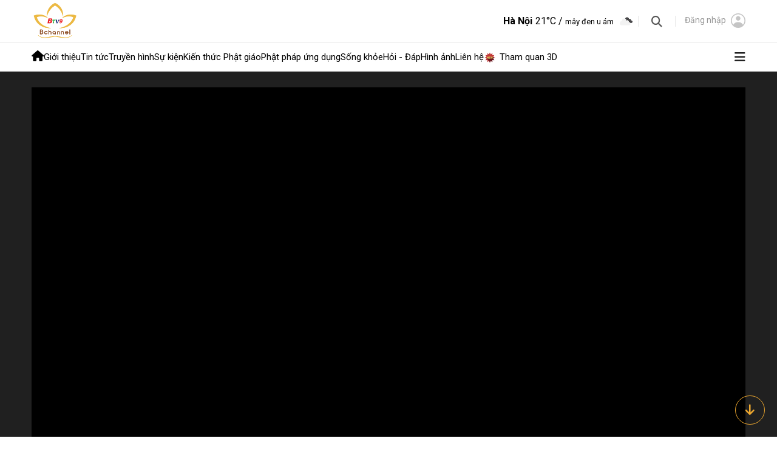

--- FILE ---
content_type: text/html; charset=UTF-8
request_url: https://bchannel.vn/truyen-hinh/can-lam-ban-tay-nang-do-thay-minh-niem-chua-lanh-bang-tinh-thuong/
body_size: 33888
content:
<!DOCTYPE html>
<html lang="vi" prefix="og: https://ogp.me/ns#">
<head>
	<!-- Google Tag Manager -->
<script>(function(w,d,s,l,i){w[l]=w[l]||[];w[l].push({'gtm.start':
new Date().getTime(),event:'gtm.js'});var f=d.getElementsByTagName(s)[0],
j=d.createElement(s),dl=l!='dataLayer'?'&l='+l:'';j.async=true;j.src=
'https://www.googletagmanager.com/gtm.js?id='+i+dl;f.parentNode.insertBefore(j,f);
})(window,document,'script','dataLayer','GTM-KQW6VHF3');</script>
<!-- End Google Tag Manager -->
<meta charset="UTF-8">
<meta name="viewport" content="width=device-width, initial-scale=1">
<meta http-equiv="Permissions-Policy" content="interest-cohort=(ch-ua-form-factor)">
<meta name="facebook-domain-verification" content="p5pydvdwvvw8v44468kk6jbyeqhkj5" />
<meta name="ahrefs-site-verification" content="9fa5b1dceecaa33b15f00bc6af523454b69ff41c6116f01b7e3b8c658c6c33f8">
	<meta property="og:title" content="Cần lắm bàn tay nâng đỡ &#8211; Thầy Minh Niệm | Chữa Lành Bằng Tình Thương" />
	<meta property="og:url" content="https://bchannel.vn/truyen-hinh/can-lam-ban-tay-nang-do-thay-minh-niem-chua-lanh-bang-tinh-thuong/" />
	<meta property="og:image" content="https://bchannel.vn/wp-content/uploads/bfi_thumb/tap-6-qba0fqwjmta2v949fedsu3p3alqwykuzl3juckx148.jpg" />	<meta property="og:description" content="Trong tập đầu tiên của phần II talkshow “Chữa lành bằng tình thương”, thiền sư Minh Niệm đã chỉ ra thực trạng rằng, rất nhiều người trong thời đại hiện nay đang lấy cớ bận rộn để không quan tâm người thương, hoặc quan tâm rất hời hợt, sơ sài… Thầy Minh Niệm cho rằng trong thế giới hiện tại, để nâng đỡ một người, ta cần phải bắt đầu bằng mong muốn chân thành giúp họ vượt qua nghịch cảnh. Thế nhưng mong muốn tốt đẹp là chưa đủ. Việc trau dồi năng lực nâng đỡ cũng vô cùng quan trọng, bởi chỉ có thế ta mới có thể xử trí tốt nhất trước một người bị tổn thương mà không làm họ hoảng sợ hay cảm thấy tồi tệ thêm." />
	<meta name="description" content="Trong tập đầu tiên của phần II talkshow “Chữa lành bằng tình thương”, thiền sư Minh Niệm đã chỉ ra thực trạng rằng, rất nhiều người trong thời đại hiện nay đang lấy cớ bận rộn để không quan tâm người thương, hoặc quan tâm rất hời hợt, sơ sài… Thầy Minh Niệm cho rằng trong thế giới hiện tại, để nâng đỡ một người, ta cần phải bắt đầu bằng mong muốn chân thành giúp họ vượt qua nghịch cảnh. Thế nhưng mong muốn tốt đẹp là chưa đủ. Việc trau dồi năng lực nâng đỡ cũng vô cùng quan trọng, bởi chỉ có thế ta mới có thể xử trí tốt nhất trước một người bị tổn thương mà không làm họ hoảng sợ hay cảm thấy tồi tệ thêm.">
		

<link rel="profile" href="http://gmpg.org/xfn/11">
<link rel="shortcut icon" type="image/x-icon" href="">
	<style>img:is([sizes="auto" i], [sizes^="auto," i]) { contain-intrinsic-size: 3000px 1500px }</style>
	
<!-- Tối ưu hóa công cụ tìm kiếm bởi Rank Math PRO - https://rankmath.com/ -->
<title>Cần lắm bàn tay nâng đỡ - Thầy Minh Niệm | Chữa Lành Bằng Tình Thương - Truyền hình Bchannel - BTV9 An Viên</title>
<meta name="description" content="Trong tập đầu tiên của phần II talkshow “Chữa lành bằng tình thương”, thiền sư Minh Niệm đã chỉ ra thực trạng rằng, rất nhiều người trong thời đại hiện nay"/>
<meta name="robots" content="follow, index, max-snippet:-1, max-video-preview:-1, max-image-preview:large"/>
<link rel="canonical" href="https://bchannel.vn/truyen-hinh/can-lam-ban-tay-nang-do-thay-minh-niem-chua-lanh-bang-tinh-thuong/" />
<meta property="og:locale" content="vi_VN" />
<meta property="og:type" content="article" />
<meta property="og:title" content="Cần lắm bàn tay nâng đỡ - Thầy Minh Niệm | Chữa Lành Bằng Tình Thương - Truyền hình Bchannel - BTV9 An Viên" />
<meta property="og:description" content="Trong tập đầu tiên của phần II talkshow “Chữa lành bằng tình thương”, thiền sư Minh Niệm đã chỉ ra thực trạng rằng, rất nhiều người trong thời đại hiện nay" />
<meta property="og:url" content="https://bchannel.vn/truyen-hinh/can-lam-ban-tay-nang-do-thay-minh-niem-chua-lanh-bang-tinh-thuong/" />
<meta property="og:site_name" content="Truyền hình Bchannel - BTV9 An Viên" />
<meta property="og:image" content="https://bchannel.vn/wp-content/uploads/2023/08/tap-6.jpg" />
<meta property="og:image:secure_url" content="https://bchannel.vn/wp-content/uploads/2023/08/tap-6.jpg" />
<meta property="og:image:width" content="1280" />
<meta property="og:image:height" content="720" />
<meta property="og:image:alt" content="Cần lắm bàn tay nâng đỡ &#8211; Thầy Minh Niệm | Chữa Lành Bằng Tình Thương" />
<meta property="og:image:type" content="image/jpeg" />
<meta property="article:published_time" content="2023-08-22T14:48:46+07:00" />
<meta name="twitter:card" content="summary_large_image" />
<meta name="twitter:title" content="Cần lắm bàn tay nâng đỡ - Thầy Minh Niệm | Chữa Lành Bằng Tình Thương - Truyền hình Bchannel - BTV9 An Viên" />
<meta name="twitter:description" content="Trong tập đầu tiên của phần II talkshow “Chữa lành bằng tình thương”, thiền sư Minh Niệm đã chỉ ra thực trạng rằng, rất nhiều người trong thời đại hiện nay" />
<meta name="twitter:image" content="https://bchannel.vn/wp-content/uploads/2023/08/tap-6.jpg" />
<script type="application/ld+json" class="rank-math-schema-pro">{"@context":"https://schema.org","@graph":[{"@type":"Place","@id":"https://bchannel.vn/#place","geo":{"@type":"GeoCoordinates","latitude":"21.024723715937302","longitude":" 105.84542452707097"},"hasMap":"https://www.google.com/maps/search/?api=1&amp;query=21.024723715937302, 105.84542452707097","address":{"@type":"PostalAddress","streetAddress":"Ch\u00f9a Qu\u00e1n S\u1ee9, s\u1ed1 73 ph\u1ed1 Qu\u00e1n S\u1ee9, ph\u01b0\u1eddng Tr\u1ea7n H\u01b0ng \u0110\u1ea1o, qu\u1eadn Ho\u00e0n Ki\u1ebfm, Th\u00e0nh ph\u1ed1 H\u00e0 N\u1ed9i, Vi\u1ec7t Nam","addressLocality":"Th\u00e0nh ph\u1ed1 H\u00e0 N\u1ed9i","addressRegion":"Th\u00e0nh ph\u1ed1 H\u00e0 N\u1ed9i","postalCode":"10000","addressCountry":"Vi\u1ec7t Nam"}},{"@type":["NewsMediaOrganization","Organization"],"@id":"https://bchannel.vn/#organization","name":"Truy\u1ec1n h\u00ecnh Bchannel","url":"https://bchannel.vn","email":"info@bchannel.vn","address":{"@type":"PostalAddress","streetAddress":"Ch\u00f9a Qu\u00e1n S\u1ee9, s\u1ed1 73 ph\u1ed1 Qu\u00e1n S\u1ee9, ph\u01b0\u1eddng Tr\u1ea7n H\u01b0ng \u0110\u1ea1o, qu\u1eadn Ho\u00e0n Ki\u1ebfm, Th\u00e0nh ph\u1ed1 H\u00e0 N\u1ed9i, Vi\u1ec7t Nam","addressLocality":"Th\u00e0nh ph\u1ed1 H\u00e0 N\u1ed9i","addressRegion":"Th\u00e0nh ph\u1ed1 H\u00e0 N\u1ed9i","postalCode":"10000","addressCountry":"Vi\u1ec7t Nam"},"logo":{"@type":"ImageObject","@id":"https://bchannel.vn/#logo","url":"https://bchannel.vn/wp-content/uploads/2023/07/Logo-BTV9-Bchannelv2.png","contentUrl":"https://bchannel.vn/wp-content/uploads/2023/07/Logo-BTV9-Bchannelv2.png","caption":"Truy\u1ec1n h\u00ecnh Bchannel - BTV9 An Vi\u00ean","inLanguage":"vi","width":"1221","height":"1066"},"contactPoint":[{"@type":"ContactPoint","telephone":"091 605 9494","contactType":"customer support"}],"legalName":"admin","location":{"@id":"https://bchannel.vn/#place"}},{"@type":"WebSite","@id":"https://bchannel.vn/#website","url":"https://bchannel.vn","name":"Truy\u1ec1n h\u00ecnh Bchannel - BTV9 An Vi\u00ean","alternateName":"Truy\u1ec1n h\u00ecnh Bchannel","publisher":{"@id":"https://bchannel.vn/#organization"},"inLanguage":"vi"},{"@type":"ImageObject","@id":"https://bchannel.vn/wp-content/uploads/2023/08/tap-6.jpg","url":"https://bchannel.vn/wp-content/uploads/2023/08/tap-6.jpg","width":"1280","height":"720","inLanguage":"vi"},{"@type":"BreadcrumbList","@id":"https://bchannel.vn/truyen-hinh/can-lam-ban-tay-nang-do-thay-minh-niem-chua-lanh-bang-tinh-thuong/#breadcrumb","itemListElement":[{"@type":"ListItem","position":"1","item":{"@id":"https://bchannel.vn","name":"Home"}},{"@type":"ListItem","position":"2","item":{"@id":"https://bchannel.vn/truyen-hinh/","name":"Truy\u1ec1n h\u00ecnh An Vi\u00ean"}},{"@type":"ListItem","position":"3","item":{"@id":"https://bchannel.vn/truyen-hinh/can-lam-ban-tay-nang-do-thay-minh-niem-chua-lanh-bang-tinh-thuong/","name":"C\u1ea7n l\u1eafm b\u00e0n tay n\u00e2ng \u0111\u1ee1 &#8211; Th\u1ea7y Minh Ni\u1ec7m | Ch\u1eefa L\u00e0nh B\u1eb1ng T\u00ecnh Th\u01b0\u01a1ng"}}]},{"@type":"WebPage","@id":"https://bchannel.vn/truyen-hinh/can-lam-ban-tay-nang-do-thay-minh-niem-chua-lanh-bang-tinh-thuong/#webpage","url":"https://bchannel.vn/truyen-hinh/can-lam-ban-tay-nang-do-thay-minh-niem-chua-lanh-bang-tinh-thuong/","name":"C\u1ea7n l\u1eafm b\u00e0n tay n\u00e2ng \u0111\u1ee1 - Th\u1ea7y Minh Ni\u1ec7m | Ch\u1eefa L\u00e0nh B\u1eb1ng T\u00ecnh Th\u01b0\u01a1ng - Truy\u1ec1n h\u00ecnh Bchannel - BTV9 An Vi\u00ean","datePublished":"2023-08-22T14:48:46+07:00","dateModified":"2023-08-22T14:48:46+07:00","isPartOf":{"@id":"https://bchannel.vn/#website"},"primaryImageOfPage":{"@id":"https://bchannel.vn/wp-content/uploads/2023/08/tap-6.jpg"},"inLanguage":"vi","breadcrumb":{"@id":"https://bchannel.vn/truyen-hinh/can-lam-ban-tay-nang-do-thay-minh-niem-chua-lanh-bang-tinh-thuong/#breadcrumb"}},{"@type":"Person","@id":"https://bchannel.vn/truyen-hinh/can-lam-ban-tay-nang-do-thay-minh-niem-chua-lanh-bang-tinh-thuong/#author","name":"Th\u1ea3o T\u00e2m","description":"Th\u00edch \u0110\u1ee9c Thi\u1ec7n, t\u00ean th\u1eadt l\u00e0 Nguy\u1ec5n Ti\u1ebfn Thi\u1ec7n, sinh n\u0103m 05/04/1966 t\u1ea1i th\u00f4n \u0110\u00f4ng B\u00ecnh, th\u1ecb tr\u1ea5n Gia B\u00ecnh, huy\u1ec7n Gia B\u00ecnh, t\u1ec9nh B\u1eafc Ninh, Vi\u1ec7t Nam. Hi\u1ec7n \u00f4ng l\u00e0 Ph\u00f3 Ch\u1ee7 t\u1ecbch, T\u1ed5ng Th\u01b0 k\u00fd H\u1ed9i \u0111\u1ed3ng Tr\u1ecb s\u1ef1 Gi\u00e1o h\u1ed9i Ph\u1eadt gi\u00e1o Vi\u1ec7t Nam.","image":{"@type":"ImageObject","@id":"https://bchannel.vn/wp-content/uploads/2023/06/Y-nghia-Hoa-Sen-Hay-1209x800-1.jpeg","url":"https://bchannel.vn/wp-content/uploads/2023/06/Y-nghia-Hoa-Sen-Hay-1209x800-1.jpeg","caption":"Th\u1ea3o T\u00e2m","inLanguage":"vi"},"worksFor":{"@id":"https://bchannel.vn/#organization"}},{"@type":"Article","headline":"C\u1ea7n l\u1eafm b\u00e0n tay n\u00e2ng \u0111\u1ee1 - Th\u1ea7y Minh Ni\u1ec7m | Ch\u1eefa L\u00e0nh B\u1eb1ng T\u00ecnh Th\u01b0\u01a1ng - Truy\u1ec1n h\u00ecnh Bchannel - BTV9 An Vi\u00ean","datePublished":"2023-08-22T14:48:46+07:00","dateModified":"2023-08-22T14:48:46+07:00","author":{"@id":"https://bchannel.vn/truyen-hinh/can-lam-ban-tay-nang-do-thay-minh-niem-chua-lanh-bang-tinh-thuong/#author","name":"Th\u1ea3o T\u00e2m"},"publisher":{"@id":"https://bchannel.vn/#organization"},"description":"Trong t\u1eadp \u0111\u1ea7u ti\u00ean c\u1ee7a ph\u1ea7n II talkshow \u201cCh\u1eefa l\u00e0nh b\u1eb1ng t\u00ecnh th\u01b0\u01a1ng\u201d, thi\u1ec1n s\u01b0 Minh Ni\u1ec7m \u0111\u00e3 ch\u1ec9 ra th\u1ef1c tr\u1ea1ng r\u1eb1ng, r\u1ea5t nhi\u1ec1u ng\u01b0\u1eddi trong th\u1eddi \u0111\u1ea1i hi\u1ec7n nay","name":"C\u1ea7n l\u1eafm b\u00e0n tay n\u00e2ng \u0111\u1ee1 - Th\u1ea7y Minh Ni\u1ec7m | Ch\u1eefa L\u00e0nh B\u1eb1ng T\u00ecnh Th\u01b0\u01a1ng - Truy\u1ec1n h\u00ecnh Bchannel - BTV9 An Vi\u00ean","@id":"https://bchannel.vn/truyen-hinh/can-lam-ban-tay-nang-do-thay-minh-niem-chua-lanh-bang-tinh-thuong/#richSnippet","isPartOf":{"@id":"https://bchannel.vn/truyen-hinh/can-lam-ban-tay-nang-do-thay-minh-niem-chua-lanh-bang-tinh-thuong/#webpage"},"image":{"@id":"https://bchannel.vn/wp-content/uploads/2023/08/tap-6.jpg"},"inLanguage":"vi","mainEntityOfPage":{"@id":"https://bchannel.vn/truyen-hinh/can-lam-ban-tay-nang-do-thay-minh-niem-chua-lanh-bang-tinh-thuong/#webpage"}}]}</script>
<!-- /Plugin SEO WordPress Rank Math -->

<link rel='dns-prefetch' href='//unpkg.com' />
<link rel='dns-prefetch' href='//fonts.googleapis.com' />
<link rel='dns-prefetch' href='//cdnjs.cloudflare.com' />
<link href='https://fonts.gstatic.com' crossorigin rel='preconnect' />
<link rel="alternate" type="application/rss+xml" title="Dòng thông tin Truyền hình Bchannel - BTV9 An Viên &raquo;" href="https://bchannel.vn/feed/" />
<link rel="alternate" type="application/rss+xml" title="Truyền hình Bchannel - BTV9 An Viên &raquo; Dòng bình luận" href="https://bchannel.vn/comments/feed/" />
<link rel="alternate" type="application/rss+xml" title="Truyền hình Bchannel - BTV9 An Viên &raquo; Cần lắm bàn tay nâng đỡ &#8211; Thầy Minh Niệm | Chữa Lành Bằng Tình Thương Dòng bình luận" href="https://bchannel.vn/truyen-hinh/can-lam-ban-tay-nang-do-thay-minh-niem-chua-lanh-bang-tinh-thuong/feed/" />
<style id='wp-emoji-styles-inline-css' type='text/css'>

	img.wp-smiley, img.emoji {
		display: inline !important;
		border: none !important;
		box-shadow: none !important;
		height: 1em !important;
		width: 1em !important;
		margin: 0 0.07em !important;
		vertical-align: -0.1em !important;
		background: none !important;
		padding: 0 !important;
	}
</style>
<link rel='stylesheet' id='wp-block-library-css' href='https://bchannel.vn/wp-includes/css/dist/block-library/style.min.css?ver=6.8.3' type='text/css' media='all' />
<style id='classic-theme-styles-inline-css' type='text/css'>
/*! This file is auto-generated */
.wp-block-button__link{color:#fff;background-color:#32373c;border-radius:9999px;box-shadow:none;text-decoration:none;padding:calc(.667em + 2px) calc(1.333em + 2px);font-size:1.125em}.wp-block-file__button{background:#32373c;color:#fff;text-decoration:none}
</style>
<style id='global-styles-inline-css' type='text/css'>
:root{--wp--preset--aspect-ratio--square: 1;--wp--preset--aspect-ratio--4-3: 4/3;--wp--preset--aspect-ratio--3-4: 3/4;--wp--preset--aspect-ratio--3-2: 3/2;--wp--preset--aspect-ratio--2-3: 2/3;--wp--preset--aspect-ratio--16-9: 16/9;--wp--preset--aspect-ratio--9-16: 9/16;--wp--preset--color--black: #000000;--wp--preset--color--cyan-bluish-gray: #abb8c3;--wp--preset--color--white: #ffffff;--wp--preset--color--pale-pink: #f78da7;--wp--preset--color--vivid-red: #cf2e2e;--wp--preset--color--luminous-vivid-orange: #ff6900;--wp--preset--color--luminous-vivid-amber: #fcb900;--wp--preset--color--light-green-cyan: #7bdcb5;--wp--preset--color--vivid-green-cyan: #00d084;--wp--preset--color--pale-cyan-blue: #8ed1fc;--wp--preset--color--vivid-cyan-blue: #0693e3;--wp--preset--color--vivid-purple: #9b51e0;--wp--preset--gradient--vivid-cyan-blue-to-vivid-purple: linear-gradient(135deg,rgba(6,147,227,1) 0%,rgb(155,81,224) 100%);--wp--preset--gradient--light-green-cyan-to-vivid-green-cyan: linear-gradient(135deg,rgb(122,220,180) 0%,rgb(0,208,130) 100%);--wp--preset--gradient--luminous-vivid-amber-to-luminous-vivid-orange: linear-gradient(135deg,rgba(252,185,0,1) 0%,rgba(255,105,0,1) 100%);--wp--preset--gradient--luminous-vivid-orange-to-vivid-red: linear-gradient(135deg,rgba(255,105,0,1) 0%,rgb(207,46,46) 100%);--wp--preset--gradient--very-light-gray-to-cyan-bluish-gray: linear-gradient(135deg,rgb(238,238,238) 0%,rgb(169,184,195) 100%);--wp--preset--gradient--cool-to-warm-spectrum: linear-gradient(135deg,rgb(74,234,220) 0%,rgb(151,120,209) 20%,rgb(207,42,186) 40%,rgb(238,44,130) 60%,rgb(251,105,98) 80%,rgb(254,248,76) 100%);--wp--preset--gradient--blush-light-purple: linear-gradient(135deg,rgb(255,206,236) 0%,rgb(152,150,240) 100%);--wp--preset--gradient--blush-bordeaux: linear-gradient(135deg,rgb(254,205,165) 0%,rgb(254,45,45) 50%,rgb(107,0,62) 100%);--wp--preset--gradient--luminous-dusk: linear-gradient(135deg,rgb(255,203,112) 0%,rgb(199,81,192) 50%,rgb(65,88,208) 100%);--wp--preset--gradient--pale-ocean: linear-gradient(135deg,rgb(255,245,203) 0%,rgb(182,227,212) 50%,rgb(51,167,181) 100%);--wp--preset--gradient--electric-grass: linear-gradient(135deg,rgb(202,248,128) 0%,rgb(113,206,126) 100%);--wp--preset--gradient--midnight: linear-gradient(135deg,rgb(2,3,129) 0%,rgb(40,116,252) 100%);--wp--preset--font-size--small: 13px;--wp--preset--font-size--medium: 20px;--wp--preset--font-size--large: 36px;--wp--preset--font-size--x-large: 42px;--wp--preset--spacing--20: 0.44rem;--wp--preset--spacing--30: 0.67rem;--wp--preset--spacing--40: 1rem;--wp--preset--spacing--50: 1.5rem;--wp--preset--spacing--60: 2.25rem;--wp--preset--spacing--70: 3.38rem;--wp--preset--spacing--80: 5.06rem;--wp--preset--shadow--natural: 6px 6px 9px rgba(0, 0, 0, 0.2);--wp--preset--shadow--deep: 12px 12px 50px rgba(0, 0, 0, 0.4);--wp--preset--shadow--sharp: 6px 6px 0px rgba(0, 0, 0, 0.2);--wp--preset--shadow--outlined: 6px 6px 0px -3px rgba(255, 255, 255, 1), 6px 6px rgba(0, 0, 0, 1);--wp--preset--shadow--crisp: 6px 6px 0px rgba(0, 0, 0, 1);}:where(.is-layout-flex){gap: 0.5em;}:where(.is-layout-grid){gap: 0.5em;}body .is-layout-flex{display: flex;}.is-layout-flex{flex-wrap: wrap;align-items: center;}.is-layout-flex > :is(*, div){margin: 0;}body .is-layout-grid{display: grid;}.is-layout-grid > :is(*, div){margin: 0;}:where(.wp-block-columns.is-layout-flex){gap: 2em;}:where(.wp-block-columns.is-layout-grid){gap: 2em;}:where(.wp-block-post-template.is-layout-flex){gap: 1.25em;}:where(.wp-block-post-template.is-layout-grid){gap: 1.25em;}.has-black-color{color: var(--wp--preset--color--black) !important;}.has-cyan-bluish-gray-color{color: var(--wp--preset--color--cyan-bluish-gray) !important;}.has-white-color{color: var(--wp--preset--color--white) !important;}.has-pale-pink-color{color: var(--wp--preset--color--pale-pink) !important;}.has-vivid-red-color{color: var(--wp--preset--color--vivid-red) !important;}.has-luminous-vivid-orange-color{color: var(--wp--preset--color--luminous-vivid-orange) !important;}.has-luminous-vivid-amber-color{color: var(--wp--preset--color--luminous-vivid-amber) !important;}.has-light-green-cyan-color{color: var(--wp--preset--color--light-green-cyan) !important;}.has-vivid-green-cyan-color{color: var(--wp--preset--color--vivid-green-cyan) !important;}.has-pale-cyan-blue-color{color: var(--wp--preset--color--pale-cyan-blue) !important;}.has-vivid-cyan-blue-color{color: var(--wp--preset--color--vivid-cyan-blue) !important;}.has-vivid-purple-color{color: var(--wp--preset--color--vivid-purple) !important;}.has-black-background-color{background-color: var(--wp--preset--color--black) !important;}.has-cyan-bluish-gray-background-color{background-color: var(--wp--preset--color--cyan-bluish-gray) !important;}.has-white-background-color{background-color: var(--wp--preset--color--white) !important;}.has-pale-pink-background-color{background-color: var(--wp--preset--color--pale-pink) !important;}.has-vivid-red-background-color{background-color: var(--wp--preset--color--vivid-red) !important;}.has-luminous-vivid-orange-background-color{background-color: var(--wp--preset--color--luminous-vivid-orange) !important;}.has-luminous-vivid-amber-background-color{background-color: var(--wp--preset--color--luminous-vivid-amber) !important;}.has-light-green-cyan-background-color{background-color: var(--wp--preset--color--light-green-cyan) !important;}.has-vivid-green-cyan-background-color{background-color: var(--wp--preset--color--vivid-green-cyan) !important;}.has-pale-cyan-blue-background-color{background-color: var(--wp--preset--color--pale-cyan-blue) !important;}.has-vivid-cyan-blue-background-color{background-color: var(--wp--preset--color--vivid-cyan-blue) !important;}.has-vivid-purple-background-color{background-color: var(--wp--preset--color--vivid-purple) !important;}.has-black-border-color{border-color: var(--wp--preset--color--black) !important;}.has-cyan-bluish-gray-border-color{border-color: var(--wp--preset--color--cyan-bluish-gray) !important;}.has-white-border-color{border-color: var(--wp--preset--color--white) !important;}.has-pale-pink-border-color{border-color: var(--wp--preset--color--pale-pink) !important;}.has-vivid-red-border-color{border-color: var(--wp--preset--color--vivid-red) !important;}.has-luminous-vivid-orange-border-color{border-color: var(--wp--preset--color--luminous-vivid-orange) !important;}.has-luminous-vivid-amber-border-color{border-color: var(--wp--preset--color--luminous-vivid-amber) !important;}.has-light-green-cyan-border-color{border-color: var(--wp--preset--color--light-green-cyan) !important;}.has-vivid-green-cyan-border-color{border-color: var(--wp--preset--color--vivid-green-cyan) !important;}.has-pale-cyan-blue-border-color{border-color: var(--wp--preset--color--pale-cyan-blue) !important;}.has-vivid-cyan-blue-border-color{border-color: var(--wp--preset--color--vivid-cyan-blue) !important;}.has-vivid-purple-border-color{border-color: var(--wp--preset--color--vivid-purple) !important;}.has-vivid-cyan-blue-to-vivid-purple-gradient-background{background: var(--wp--preset--gradient--vivid-cyan-blue-to-vivid-purple) !important;}.has-light-green-cyan-to-vivid-green-cyan-gradient-background{background: var(--wp--preset--gradient--light-green-cyan-to-vivid-green-cyan) !important;}.has-luminous-vivid-amber-to-luminous-vivid-orange-gradient-background{background: var(--wp--preset--gradient--luminous-vivid-amber-to-luminous-vivid-orange) !important;}.has-luminous-vivid-orange-to-vivid-red-gradient-background{background: var(--wp--preset--gradient--luminous-vivid-orange-to-vivid-red) !important;}.has-very-light-gray-to-cyan-bluish-gray-gradient-background{background: var(--wp--preset--gradient--very-light-gray-to-cyan-bluish-gray) !important;}.has-cool-to-warm-spectrum-gradient-background{background: var(--wp--preset--gradient--cool-to-warm-spectrum) !important;}.has-blush-light-purple-gradient-background{background: var(--wp--preset--gradient--blush-light-purple) !important;}.has-blush-bordeaux-gradient-background{background: var(--wp--preset--gradient--blush-bordeaux) !important;}.has-luminous-dusk-gradient-background{background: var(--wp--preset--gradient--luminous-dusk) !important;}.has-pale-ocean-gradient-background{background: var(--wp--preset--gradient--pale-ocean) !important;}.has-electric-grass-gradient-background{background: var(--wp--preset--gradient--electric-grass) !important;}.has-midnight-gradient-background{background: var(--wp--preset--gradient--midnight) !important;}.has-small-font-size{font-size: var(--wp--preset--font-size--small) !important;}.has-medium-font-size{font-size: var(--wp--preset--font-size--medium) !important;}.has-large-font-size{font-size: var(--wp--preset--font-size--large) !important;}.has-x-large-font-size{font-size: var(--wp--preset--font-size--x-large) !important;}
:where(.wp-block-post-template.is-layout-flex){gap: 1.25em;}:where(.wp-block-post-template.is-layout-grid){gap: 1.25em;}
:where(.wp-block-columns.is-layout-flex){gap: 2em;}:where(.wp-block-columns.is-layout-grid){gap: 2em;}
:root :where(.wp-block-pullquote){font-size: 1.5em;line-height: 1.6;}
</style>
<link rel='stylesheet' id='ppress-frontend-css' href='https://bchannel.vn/wp-content/plugins/wp-user-avatar/assets/css/frontend.min.css?ver=4.16.6' type='text/css' media='all' />
<link rel='stylesheet' id='ppress-flatpickr-css' href='https://bchannel.vn/wp-content/plugins/wp-user-avatar/assets/flatpickr/flatpickr.min.css?ver=4.16.6' type='text/css' media='all' />
<link rel='stylesheet' id='ppress-select2-css' href='https://bchannel.vn/wp-content/plugins/wp-user-avatar/assets/select2/select2.min.css?ver=6.8.3' type='text/css' media='all' />
<link rel='stylesheet' id='megamenu-css' href='https://bchannel.vn/wp-content/uploads/maxmegamenu/style.css?ver=b662dd' type='text/css' media='all' />
<link rel='stylesheet' id='dashicons-css' href='https://bchannel.vn/wp-includes/css/dashicons.min.css?ver=6.8.3' type='text/css' media='all' />
<link rel='stylesheet' id='megamenu-google-fonts-css' href='//fonts.googleapis.com/css?family=Gafata%3A400%2C700%7CSacramento%3A400%2C700%7COpen+Sans%3A400%2C700&#038;ver=6.8.3' type='text/css' media='all' />
<link rel='stylesheet' id='megamenu-genericons-css' href='https://bchannel.vn/wp-content/plugins/megamenu-pro/icons/genericons/genericons/genericons.css?ver=2.2.3' type='text/css' media='all' />
<link rel='stylesheet' id='megamenu-fontawesome-css' href='https://bchannel.vn/wp-content/plugins/megamenu-pro/icons/fontawesome/css/font-awesome.min.css?ver=2.2.3' type='text/css' media='all' />
<link rel='stylesheet' id='megamenu-fontawesome5-css' href='https://bchannel.vn/wp-content/plugins/megamenu-pro/icons/fontawesome5/css/all.min.css?ver=2.2.3' type='text/css' media='all' />
<link rel='stylesheet' id='anvien-bootstrap-css' href='https://bchannel.vn/wp-content/themes/anvien/css/bootstrap.min.css?ver=1758174185' type='text/css' media='all' />
<link rel='stylesheet' id='anvien-icon-css' href='//cdnjs.cloudflare.com/ajax/libs/font-awesome/6.2.0/css/all.min.css?ver=6.8.3' type='text/css' media='all' />
<link rel='stylesheet' id='anvien-swiper-css' href='https://bchannel.vn/wp-content/themes/anvien/css/swiper-bundle.min.css?ver=1758174185' type='text/css' media='all' />
<link rel='stylesheet' id='anvien-fancybox-css' href='https://bchannel.vn/wp-content/themes/anvien/css/jquery.fancybox.min.css?ver=1758174185' type='text/css' media='all' />
<link rel='stylesheet' id='anvien-plyr-css' href='https://bchannel.vn/wp-content/themes/anvien/css/plyr.css?ver=1758174185' type='text/css' media='all' />
<link rel='stylesheet' id='anvien-menu-css' href='https://bchannel.vn/wp-content/themes/anvien/menu/css/jquery.mmenu.all.css?ver=1758174185' type='text/css' media='all' />
<link rel='stylesheet' id='anvien-gijgo-css' href='//unpkg.com/gijgo@1.9.14/css/gijgo.min.css?ver=6.8.3' type='text/css' media='all' />
<link rel='stylesheet' id='anvien-google-roboto-css' href='//fonts.googleapis.com/css?family=Roboto%3A400%2C100%2C100italic%2C300%2C300italic%2C400italic%2C500%2C500italic%2C700%2C700italic%2C900italic%2C900&#038;ver=6.8.3' type='text/css' media='all' />
<link rel='stylesheet' id='anvien-google-Noto-css' href='//fonts.googleapis.com/css?family=Noto+Serif%3A400%2C100%2C100italic%2C300%2C300italic%2C400italic%2C500%2C500italic%2C700%2C700italic%2C900italic%2C900&#038;ver=6.8.3' type='text/css' media='all' />
<link rel='stylesheet' id='anvien-style-css' href='https://bchannel.vn/wp-content/themes/anvien/style.css?ver=1758174185' type='text/css' media='all' />
<script type="text/javascript">
            window._nslDOMReady = (function () {
                const executedCallbacks = new Set();
            
                return function (callback) {
                    /**
                    * Third parties might dispatch DOMContentLoaded events, so we need to ensure that we only run our callback once!
                    */
                    if (executedCallbacks.has(callback)) return;
            
                    const wrappedCallback = function () {
                        if (executedCallbacks.has(callback)) return;
                        executedCallbacks.add(callback);
                        callback();
                    };
            
                    if (document.readyState === "complete" || document.readyState === "interactive") {
                        wrappedCallback();
                    } else {
                        document.addEventListener("DOMContentLoaded", wrappedCallback);
                    }
                };
            })();
        </script><script type="text/javascript" src="https://bchannel.vn/wp-content/themes/anvien/js/jquery.min.js?ver=1758174185" id="jquery-js"></script>
<script type="text/javascript" src="https://bchannel.vn/wp-content/plugins/wp-user-avatar/assets/flatpickr/flatpickr.min.js?ver=4.16.6" id="ppress-flatpickr-js"></script>
<script type="text/javascript" src="https://bchannel.vn/wp-content/plugins/wp-user-avatar/assets/select2/select2.min.js?ver=4.16.6" id="ppress-select2-js"></script>
<script type="text/javascript" id="simple-likes-public-js-js-extra">
/* <![CDATA[ */
var simpleLikes = {"ajaxurl":"https:\/\/bchannel.vn\/wp-admin\/admin-ajax.php","like":"Like","unlike":"Unlike"};
/* ]]> */
</script>
<script type="text/javascript" src="https://bchannel.vn/wp-content/themes/anvien/js/simple-likes-public.js?ver=1758174185" id="simple-likes-public-js-js"></script>
<link rel="https://api.w.org/" href="https://bchannel.vn/wp-json/" /><link rel="alternate" title="JSON" type="application/json" href="https://bchannel.vn/wp-json/wp/v2/truyen-hinh/19494" /><link rel="EditURI" type="application/rsd+xml" title="RSD" href="https://bchannel.vn/xmlrpc.php?rsd" />
<meta name="generator" content="WordPress 6.8.3" />
<link rel='shortlink' href='https://bchannel.vn/?p=19494' />
  <link rel="image_src" href="https://bchannel.vn/wp-content/uploads/2023/08/tap-6.jpg" />
<meta name="generator" content="Powered by Slider Revolution 6.6.10 - responsive, Mobile-Friendly Slider Plugin for WordPress with comfortable drag and drop interface." />
<link rel="icon" href="https://bchannel.vn/wp-content/uploads/2023/05/cropped-logo-Bchannel-32x32.png" sizes="32x32" />
<link rel="icon" href="https://bchannel.vn/wp-content/uploads/2023/05/cropped-logo-Bchannel-192x192.png" sizes="192x192" />
<link rel="apple-touch-icon" href="https://bchannel.vn/wp-content/uploads/2023/05/cropped-logo-Bchannel-180x180.png" />
<meta name="msapplication-TileImage" content="https://bchannel.vn/wp-content/uploads/2023/05/cropped-logo-Bchannel-270x270.png" />
<script>function setREVStartSize(e){
			//window.requestAnimationFrame(function() {
				window.RSIW = window.RSIW===undefined ? window.innerWidth : window.RSIW;
				window.RSIH = window.RSIH===undefined ? window.innerHeight : window.RSIH;
				try {
					var pw = document.getElementById(e.c).parentNode.offsetWidth,
						newh;
					pw = pw===0 || isNaN(pw) || (e.l=="fullwidth" || e.layout=="fullwidth") ? window.RSIW : pw;
					e.tabw = e.tabw===undefined ? 0 : parseInt(e.tabw);
					e.thumbw = e.thumbw===undefined ? 0 : parseInt(e.thumbw);
					e.tabh = e.tabh===undefined ? 0 : parseInt(e.tabh);
					e.thumbh = e.thumbh===undefined ? 0 : parseInt(e.thumbh);
					e.tabhide = e.tabhide===undefined ? 0 : parseInt(e.tabhide);
					e.thumbhide = e.thumbhide===undefined ? 0 : parseInt(e.thumbhide);
					e.mh = e.mh===undefined || e.mh=="" || e.mh==="auto" ? 0 : parseInt(e.mh,0);
					if(e.layout==="fullscreen" || e.l==="fullscreen")
						newh = Math.max(e.mh,window.RSIH);
					else{
						e.gw = Array.isArray(e.gw) ? e.gw : [e.gw];
						for (var i in e.rl) if (e.gw[i]===undefined || e.gw[i]===0) e.gw[i] = e.gw[i-1];
						e.gh = e.el===undefined || e.el==="" || (Array.isArray(e.el) && e.el.length==0)? e.gh : e.el;
						e.gh = Array.isArray(e.gh) ? e.gh : [e.gh];
						for (var i in e.rl) if (e.gh[i]===undefined || e.gh[i]===0) e.gh[i] = e.gh[i-1];
											
						var nl = new Array(e.rl.length),
							ix = 0,
							sl;
						e.tabw = e.tabhide>=pw ? 0 : e.tabw;
						e.thumbw = e.thumbhide>=pw ? 0 : e.thumbw;
						e.tabh = e.tabhide>=pw ? 0 : e.tabh;
						e.thumbh = e.thumbhide>=pw ? 0 : e.thumbh;
						for (var i in e.rl) nl[i] = e.rl[i]<window.RSIW ? 0 : e.rl[i];
						sl = nl[0];
						for (var i in nl) if (sl>nl[i] && nl[i]>0) { sl = nl[i]; ix=i;}
						var m = pw>(e.gw[ix]+e.tabw+e.thumbw) ? 1 : (pw-(e.tabw+e.thumbw)) / (e.gw[ix]);
						newh =  (e.gh[ix] * m) + (e.tabh + e.thumbh);
					}
					var el = document.getElementById(e.c);
					if (el!==null && el) el.style.height = newh+"px";
					el = document.getElementById(e.c+"_wrapper");
					if (el!==null && el) {
						el.style.height = newh+"px";
						el.style.display = "block";
					}
				} catch(e){
					console.log("Failure at Presize of Slider:" + e)
				}
			//});
		  };</script>
<style type="text/css">/** Mega Menu CSS: fs **/</style>
<noscript><style id="rocket-lazyload-nojs-css">.rll-youtube-player, [data-lazy-src]{display:none !important;}</style></noscript><script>
	!function (w, d, t) {
	  w.TiktokAnalyticsObject=t;var ttq=w[t]=w[t]||[];ttq.methods=["page","track","identify","instances","debug","on","off","once","ready","alias","group","enableCookie","disableCookie"],ttq.setAndDefer=function(t,e){t[e]=function(){t.push([e].concat(Array.prototype.slice.call(arguments,0)))}};for(var i=0;i<ttq.methods.length;i++)ttq.setAndDefer(ttq,ttq.methods[i]);ttq.instance=function(t){for(var e=ttq._i[t]||[],n=0;n<ttq.methods.length;n++
)ttq.setAndDefer(e,ttq.methods[n]);return e},ttq.load=function(e,n){var i="https://analytics.tiktok.com/i18n/pixel/events.js";ttq._i=ttq._i||{},ttq._i[e]=[],ttq._i[e]._u=i,ttq._t=ttq._t||{},ttq._t[e]=+new Date,ttq._o=ttq._o||{},ttq._o[e]=n||{};n=document.createElement("script");n.type="text/javascript",n.async=!0,n.src=i+"?sdkid="+e+"&lib="+t;e=document.getElementsByTagName("script")[0];e.parentNode.insertBefore(n,e)};	
	  ttq.load('CHQS563C77UFB57TDRJ0');
	  ttq.page();
	}(window, document, 'ttq');
</script>

<!-- Meta Pixel Code -->
<script>
!function(f,b,e,v,n,t,s)
{if(f.fbq)return;n=f.fbq=function(){n.callMethod?
n.callMethod.apply(n,arguments):n.queue.push(arguments)};
if(!f._fbq)f._fbq=n;n.push=n;n.loaded=!0;n.version='2.0';
n.queue=[];t=b.createElement(e);t.async=!0;
t.src=v;s=b.getElementsByTagName(e)[0];
s.parentNode.insertBefore(t,s)}(window, document,'script',
'https://connect.facebook.net/en_US/fbevents.js');
fbq('init', '1627094164430315');
fbq('track', 'PageView');
</script>
<!-- Google tag (gtag.js) -->
<script async src="https://www.googletagmanager.com/gtag/js?id=G-ZQ7D3GMGFR"></script>
<script>
  window.dataLayer = window.dataLayer || [];
  function gtag(){dataLayer.push(arguments);}
  gtag('js', new Date());
  gtag('config', 'G-ZQ7D3GMGFR');
</script>

</head>

<body class="wp-singular truyen-hinh-template-default single single-truyen-hinh postid-19494 wp-theme-anvien mega-menu-site-nav mega-menu-primary-menu-mobile mega-menu-footer-nav mega-menu-vesak">
<noscript><img height="1" width="1" style="display:none" src="https://www.facebook.com/tr?id=1627094164430315&ev=PageView&noscript=1"/></noscript>
<!-- End Meta Pixel Code -->

<div id="fb-root"></div>
<script async defer crossorigin="anonymous" src="https://connect.facebook.net/vi_VN/sdk.js#xfbml=1&version=v16.0&appId=524382338413097&autoLogAppEvents=1" nonce="lYmgrID6"></script>
<nav id="menu" class="d-none d-md-none">
    <ul id="menu-menu-full" class=""><li id="menu-item-869" class="menu-item menu-item-type-post_type menu-item-object-page menu-item-869"><a href="https://bchannel.vn/gioi-thieu/">Giới thiệu</a></li>
<li id="menu-item-870" class="menu-item menu-item-type-taxonomy menu-item-object-category menu-item-has-children menu-item-870"><a href="https://bchannel.vn/tin-tuc/">Tin tức</a>
<ul class="sub-menu">
	<li id="menu-item-871" class="menu-item menu-item-type-taxonomy menu-item-object-category menu-item-871"><a href="https://bchannel.vn/tin-phat-su/">Tin Phật sự</a></li>
	<li id="menu-item-872" class="menu-item menu-item-type-taxonomy menu-item-object-category menu-item-872"><a href="https://bchannel.vn/ban-tin-an-vien-24h/">Bản tin 24h</a></li>
	<li id="menu-item-31529" class="menu-item menu-item-type-taxonomy menu-item-object-category menu-item-31529"><a href="https://bchannel.vn/bo-de-tam/">Bồ Đề Tâm</a></li>
	<li id="menu-item-16479" class="menu-item menu-item-type-taxonomy menu-item-object-category menu-item-16479"><a href="https://bchannel.vn/lich-phat-song/">Lịch phát sóng</a></li>
	<li id="menu-item-873" class="menu-item menu-item-type-taxonomy menu-item-object-category menu-item-873"><a href="https://bchannel.vn/the-gioi/">Thế giới</a></li>
</ul>
</li>
<li id="menu-item-875" class="menu-view-more-trongdz menu-item menu-item-type-post_type menu-item-object-page menu-item-has-children menu-item-875"><a href="https://bchannel.vn/truyen-hinh-an-vien/">Truyền hình An Viên</a>
<ul class="sub-menu">
	<li id="menu-item-3538" class="menu-item menu-item-type-taxonomy menu-item-object-chi-tiet-chuong-trinh current-truyen-hinh-ancestor current-menu-parent current-truyen-hinh-parent menu-item-3538"><a href="https://bchannel.vn/chi-tiet-chuong-trinh/duoi-bong-bo-de/">Dưới Bóng Bồ Đề</a></li>
	<li id="menu-item-3536" class="menu-item menu-item-type-taxonomy menu-item-object-chi-tiet-chuong-trinh menu-item-3536"><a href="https://bchannel.vn/chi-tiet-chuong-trinh/buoc-ngoat-cuoc-doi/">Bước Ngoặt Cuộc Đời</a></li>
	<li id="menu-item-3537" class="menu-item menu-item-type-taxonomy menu-item-object-chi-tiet-chuong-trinh menu-item-3537"><a href="https://bchannel.vn/chi-tiet-chuong-trinh/dau-kho-co-an-vien/">Đâu Khó Có An Viên</a></li>
	<li id="menu-item-3539" class="menu-item menu-item-type-taxonomy menu-item-object-chi-tiet-chuong-trinh menu-item-3539"><a href="https://bchannel.vn/chi-tiet-chuong-trinh/khai-tam-nhat-tung/">Khai Tâm Nhật Tụng</a></li>
	<li id="menu-item-3540" class="menu-item menu-item-type-taxonomy menu-item-object-chi-tiet-chuong-trinh menu-item-3540"><a href="https://bchannel.vn/chi-tiet-chuong-trinh/loi-phat-day/">Lời Phật Dạy</a></li>
	<li id="menu-item-3535" class="menu-item menu-item-type-taxonomy menu-item-object-chi-tiet-chuong-trinh menu-item-3535"><a href="https://bchannel.vn/chi-tiet-chuong-trinh/an-vien-yoga/">An Viên Yoga</a></li>
	<li id="menu-item-3541" class="menu-item menu-item-type-taxonomy menu-item-object-chi-tiet-chuong-trinh menu-item-3541"><a href="https://bchannel.vn/chi-tiet-chuong-trinh/nhung-dieu-tu-te/">Những Điều Tử Tế</a></li>
	<li id="menu-item-3542" class="menu-item menu-item-type-taxonomy menu-item-object-chi-tiet-chuong-trinh menu-item-3542"><a href="https://bchannel.vn/chi-tiet-chuong-trinh/tap-chi-vo-thuat/">Tạp Chí Võ Thuật</a></li>
</ul>
</li>
<li id="menu-item-891" class="menu-item menu-item-type-taxonomy menu-item-object-category menu-item-has-children menu-item-891"><a href="https://bchannel.vn/su-kien/">Sự kiện</a>
<ul class="sub-menu">
	<li id="menu-item-44944" class="menu-item menu-item-type-custom menu-item-object-custom menu-item-44944"><a href="https://bchannel.vn/vesak-2025">Đại lễ Vesak 2025</a></li>
	<li id="menu-item-6803" class="menu-item menu-item-type-taxonomy menu-item-object-category menu-item-6803"><a href="https://bchannel.vn/dai-le-phat-dan/">Đại lễ Phật đản</a></li>
	<li id="menu-item-6802" class="menu-item menu-item-type-taxonomy menu-item-object-category menu-item-6802"><a href="https://bchannel.vn/vu-lan/">Vu Lan</a></li>
	<li id="menu-item-25496" class="menu-item menu-item-type-taxonomy menu-item-object-category menu-item-25496"><a href="https://bchannel.vn/cau-an-truc-tuyen/">Cầu An Trực Tuyến</a></li>
	<li id="menu-item-28943" class="menu-item menu-item-type-taxonomy menu-item-object-category menu-item-28943"><a href="https://bchannel.vn/dac-biet/">Đặc biệt</a></li>
	<li id="menu-item-22698" class="menu-item menu-item-type-taxonomy menu-item-object-category menu-item-22698"><a href="https://bchannel.vn/phap-thoai-va-huong-dan-thien/">Pháp thoại và hướng dẫn thiền</a></li>
	<li id="menu-item-901" class="menu-item menu-item-type-taxonomy menu-item-object-category menu-item-901"><a href="https://bchannel.vn/tet-an-vien/">Tết An Viên</a></li>
	<li id="menu-item-895" class="menu-item menu-item-type-taxonomy menu-item-object-category menu-item-895"><a href="https://bchannel.vn/dai-hoi-phat-giao/">Đại hội Phật giáo</a></li>
	<li id="menu-item-897" class="menu-item menu-item-type-taxonomy menu-item-object-category menu-item-897"><a href="https://bchannel.vn/khoa-tu-mua-he/">Khóa tu mùa hè</a></li>
	<li id="menu-item-9973" class="menu-item menu-item-type-taxonomy menu-item-object-category menu-item-9973"><a href="https://bchannel.vn/ngay-quoc-te-yoga-2023/">Ngày Quốc tế Yoga 2023</a></li>
	<li id="menu-item-6804" class="menu-item menu-item-type-taxonomy menu-item-object-category menu-item-6804"><a href="https://bchannel.vn/sen-viet/">Nghệ thuật Sen Việt</a></li>
</ul>
</li>
<li id="menu-item-5651" class="menu-item menu-item-type-taxonomy menu-item-object-category menu-item-has-children menu-item-5651"><a href="https://bchannel.vn/kien-thuc-phat-giao/">Kiến thức Phật giáo</a>
<ul class="sub-menu">
	<li id="menu-item-22695" class="menu-item menu-item-type-taxonomy menu-item-object-category menu-item-22695"><a href="https://bchannel.vn/kien-thuc/">Kiến thức</a></li>
	<li id="menu-item-22696" class="menu-item menu-item-type-taxonomy menu-item-object-category menu-item-22696"><a href="https://bchannel.vn/kinh-phat/">Kinh Phật</a></li>
	<li id="menu-item-22697" class="menu-item menu-item-type-taxonomy menu-item-object-category menu-item-22697"><a href="https://bchannel.vn/sach-phat-giao/">Sách Phật giáo</a></li>
</ul>
</li>
<li id="menu-item-5649" class="menu-item menu-item-type-taxonomy menu-item-object-category menu-item-has-children menu-item-5649"><a href="https://bchannel.vn/phat-phap-ung-dung/">Phật pháp ứng dụng</a>
<ul class="sub-menu">
	<li id="menu-item-14791" class="menu-item menu-item-type-taxonomy menu-item-object-category menu-item-14791"><a href="https://bchannel.vn/phap-thoai/">Pháp thoại</a></li>
	<li id="menu-item-14792" class="menu-item menu-item-type-taxonomy menu-item-object-category menu-item-14792"><a href="https://bchannel.vn/ung-dung/">Ứng dụng</a></li>
	<li id="menu-item-14794" class="menu-item menu-item-type-taxonomy menu-item-object-category menu-item-14794"><a href="https://bchannel.vn/nhan-vat/">Nhân vật</a></li>
</ul>
</li>
<li id="menu-item-903" class="menu-item menu-item-type-taxonomy menu-item-object-category menu-item-has-children menu-item-903"><a href="https://bchannel.vn/song-khoe/">Sống khỏe</a>
<ul class="sub-menu">
	<li id="menu-item-904" class="menu-item menu-item-type-taxonomy menu-item-object-category menu-item-904"><a href="https://bchannel.vn/am-thuc/">Ẩm thực</a></li>
	<li id="menu-item-906" class="menu-item menu-item-type-taxonomy menu-item-object-category menu-item-906"><a href="https://bchannel.vn/suc-khoe/">Sức khoẻ</a></li>
	<li id="menu-item-14793" class="menu-item menu-item-type-taxonomy menu-item-object-category menu-item-14793"><a href="https://bchannel.vn/du-lich-chua/">Du lịch chùa</a></li>
</ul>
</li>
<li id="menu-item-5660" class="menu-item menu-item-type-post_type menu-item-object-page menu-item-has-children menu-item-5660"><a href="https://bchannel.vn/chuyen-muc-hoi-dap/">Hỏi &#8211; đáp</a>
<ul class="sub-menu">
	<li id="menu-item-43752" class="menu-item menu-item-type-taxonomy menu-item-object-category menu-item-43752"><a href="https://bchannel.vn/hoi-dap-gioi-sat/">Hỏi đáp giới sát</a></li>
</ul>
</li>
<li id="menu-item-5654" class="menu-item menu-item-type-taxonomy menu-item-object-category menu-item-5654"><a href="https://bchannel.vn/emagazine/">eMagazine</a></li>
<li id="menu-item-5648" class="menu-item menu-item-type-taxonomy menu-item-object-category menu-item-has-children menu-item-5648"><a href="https://bchannel.vn/hinh-anh/">Hình ảnh</a>
<ul class="sub-menu">
	<li id="menu-item-43754" class="menu-item menu-item-type-taxonomy menu-item-object-category menu-item-43754"><a href="https://bchannel.vn/hoi-dap-gioi-sat/">Hỏi đáp giới sát</a></li>
</ul>
</li>
<li id="menu-item-909" class="menu-item menu-item-type-post_type menu-item-object-page menu-item-909"><a href="https://bchannel.vn/lien-he/">Liên hệ</a></li>
<li id="menu-item-908" class="menu-item menu-item-type-taxonomy menu-item-object-category menu-item-908"><a href="https://bchannel.vn/tuyen-dung/">Tuyển dụng</a></li>
<li id="menu-item-46610" class="menu-item menu-item-type-post_type menu-item-object-page menu-item-46610"><a href="https://bchannel.vn/tham-quan-3d/">Tham quan 3D</a></li>
<li id="menu-item-51329" class="menu-item menu-item-type-post_type menu-item-object-page menu-item-51329"><a href="https://bchannel.vn/chinh-sach-ung-dung/">Chính sách ứng dụng</a></li>
</ul></nav>
<div id="page" class="site header-main-page">
	<div class="offcanvas offcanvas-top" style="min-height: 70vh;" tabindex="-1" id="menufullcanvas" aria-labelledby="offcanvasTopLabel">
	  <div class="offcanvas-body">
	    <div class="container">
	    	<div class="menu-menu-full-container"><ul id="menu-menu-full-1" class="menu"><li class="menu-item menu-item-type-post_type menu-item-object-page menu-item-869"><a href="https://bchannel.vn/gioi-thieu/">Giới thiệu</a></li>
<li class="menu-item menu-item-type-taxonomy menu-item-object-category menu-item-has-children menu-item-870"><a href="https://bchannel.vn/tin-tuc/">Tin tức</a>
<ul class="sub-menu">
	<li class="menu-item menu-item-type-taxonomy menu-item-object-category menu-item-871"><a href="https://bchannel.vn/tin-phat-su/">Tin Phật sự</a></li>
	<li class="menu-item menu-item-type-taxonomy menu-item-object-category menu-item-872"><a href="https://bchannel.vn/ban-tin-an-vien-24h/">Bản tin 24h</a></li>
	<li class="menu-item menu-item-type-taxonomy menu-item-object-category menu-item-31529"><a href="https://bchannel.vn/bo-de-tam/">Bồ Đề Tâm</a></li>
	<li class="menu-item menu-item-type-taxonomy menu-item-object-category menu-item-16479"><a href="https://bchannel.vn/lich-phat-song/">Lịch phát sóng</a></li>
	<li class="menu-item menu-item-type-taxonomy menu-item-object-category menu-item-873"><a href="https://bchannel.vn/the-gioi/">Thế giới</a></li>
</ul>
</li>
<li class="menu-view-more-trongdz menu-item menu-item-type-post_type menu-item-object-page menu-item-has-children menu-item-875"><a href="https://bchannel.vn/truyen-hinh-an-vien/">Truyền hình An Viên</a>
<ul class="sub-menu">
	<li class="menu-item menu-item-type-taxonomy menu-item-object-chi-tiet-chuong-trinh current-truyen-hinh-ancestor current-menu-parent current-truyen-hinh-parent menu-item-3538"><a href="https://bchannel.vn/chi-tiet-chuong-trinh/duoi-bong-bo-de/">Dưới Bóng Bồ Đề</a></li>
	<li class="menu-item menu-item-type-taxonomy menu-item-object-chi-tiet-chuong-trinh menu-item-3536"><a href="https://bchannel.vn/chi-tiet-chuong-trinh/buoc-ngoat-cuoc-doi/">Bước Ngoặt Cuộc Đời</a></li>
	<li class="menu-item menu-item-type-taxonomy menu-item-object-chi-tiet-chuong-trinh menu-item-3537"><a href="https://bchannel.vn/chi-tiet-chuong-trinh/dau-kho-co-an-vien/">Đâu Khó Có An Viên</a></li>
	<li class="menu-item menu-item-type-taxonomy menu-item-object-chi-tiet-chuong-trinh menu-item-3539"><a href="https://bchannel.vn/chi-tiet-chuong-trinh/khai-tam-nhat-tung/">Khai Tâm Nhật Tụng</a></li>
	<li class="menu-item menu-item-type-taxonomy menu-item-object-chi-tiet-chuong-trinh menu-item-3540"><a href="https://bchannel.vn/chi-tiet-chuong-trinh/loi-phat-day/">Lời Phật Dạy</a></li>
	<li class="menu-item menu-item-type-taxonomy menu-item-object-chi-tiet-chuong-trinh menu-item-3535"><a href="https://bchannel.vn/chi-tiet-chuong-trinh/an-vien-yoga/">An Viên Yoga</a></li>
	<li class="menu-item menu-item-type-taxonomy menu-item-object-chi-tiet-chuong-trinh menu-item-3541"><a href="https://bchannel.vn/chi-tiet-chuong-trinh/nhung-dieu-tu-te/">Những Điều Tử Tế</a></li>
	<li class="menu-item menu-item-type-taxonomy menu-item-object-chi-tiet-chuong-trinh menu-item-3542"><a href="https://bchannel.vn/chi-tiet-chuong-trinh/tap-chi-vo-thuat/">Tạp Chí Võ Thuật</a></li>
</ul>
</li>
<li class="menu-item menu-item-type-taxonomy menu-item-object-category menu-item-has-children menu-item-891"><a href="https://bchannel.vn/su-kien/">Sự kiện</a>
<ul class="sub-menu">
	<li class="menu-item menu-item-type-custom menu-item-object-custom menu-item-44944"><a href="https://bchannel.vn/vesak-2025">Đại lễ Vesak 2025</a></li>
	<li class="menu-item menu-item-type-taxonomy menu-item-object-category menu-item-6803"><a href="https://bchannel.vn/dai-le-phat-dan/">Đại lễ Phật đản</a></li>
	<li class="menu-item menu-item-type-taxonomy menu-item-object-category menu-item-6802"><a href="https://bchannel.vn/vu-lan/">Vu Lan</a></li>
	<li class="menu-item menu-item-type-taxonomy menu-item-object-category menu-item-25496"><a href="https://bchannel.vn/cau-an-truc-tuyen/">Cầu An Trực Tuyến</a></li>
	<li class="menu-item menu-item-type-taxonomy menu-item-object-category menu-item-28943"><a href="https://bchannel.vn/dac-biet/">Đặc biệt</a></li>
	<li class="menu-item menu-item-type-taxonomy menu-item-object-category menu-item-22698"><a href="https://bchannel.vn/phap-thoai-va-huong-dan-thien/">Pháp thoại và hướng dẫn thiền</a></li>
	<li class="menu-item menu-item-type-taxonomy menu-item-object-category menu-item-901"><a href="https://bchannel.vn/tet-an-vien/">Tết An Viên</a></li>
	<li class="menu-item menu-item-type-taxonomy menu-item-object-category menu-item-895"><a href="https://bchannel.vn/dai-hoi-phat-giao/">Đại hội Phật giáo</a></li>
	<li class="menu-item menu-item-type-taxonomy menu-item-object-category menu-item-897"><a href="https://bchannel.vn/khoa-tu-mua-he/">Khóa tu mùa hè</a></li>
	<li class="menu-item menu-item-type-taxonomy menu-item-object-category menu-item-9973"><a href="https://bchannel.vn/ngay-quoc-te-yoga-2023/">Ngày Quốc tế Yoga 2023</a></li>
	<li class="menu-item menu-item-type-taxonomy menu-item-object-category menu-item-6804"><a href="https://bchannel.vn/sen-viet/">Nghệ thuật Sen Việt</a></li>
</ul>
</li>
<li class="menu-item menu-item-type-taxonomy menu-item-object-category menu-item-has-children menu-item-5651"><a href="https://bchannel.vn/kien-thuc-phat-giao/">Kiến thức Phật giáo</a>
<ul class="sub-menu">
	<li class="menu-item menu-item-type-taxonomy menu-item-object-category menu-item-22695"><a href="https://bchannel.vn/kien-thuc/">Kiến thức</a></li>
	<li class="menu-item menu-item-type-taxonomy menu-item-object-category menu-item-22696"><a href="https://bchannel.vn/kinh-phat/">Kinh Phật</a></li>
	<li class="menu-item menu-item-type-taxonomy menu-item-object-category menu-item-22697"><a href="https://bchannel.vn/sach-phat-giao/">Sách Phật giáo</a></li>
</ul>
</li>
<li class="menu-item menu-item-type-taxonomy menu-item-object-category menu-item-has-children menu-item-5649"><a href="https://bchannel.vn/phat-phap-ung-dung/">Phật pháp ứng dụng</a>
<ul class="sub-menu">
	<li class="menu-item menu-item-type-taxonomy menu-item-object-category menu-item-14791"><a href="https://bchannel.vn/phap-thoai/">Pháp thoại</a></li>
	<li class="menu-item menu-item-type-taxonomy menu-item-object-category menu-item-14792"><a href="https://bchannel.vn/ung-dung/">Ứng dụng</a></li>
	<li class="menu-item menu-item-type-taxonomy menu-item-object-category menu-item-14794"><a href="https://bchannel.vn/nhan-vat/">Nhân vật</a></li>
</ul>
</li>
<li class="menu-item menu-item-type-taxonomy menu-item-object-category menu-item-has-children menu-item-903"><a href="https://bchannel.vn/song-khoe/">Sống khỏe</a>
<ul class="sub-menu">
	<li class="menu-item menu-item-type-taxonomy menu-item-object-category menu-item-904"><a href="https://bchannel.vn/am-thuc/">Ẩm thực</a></li>
	<li class="menu-item menu-item-type-taxonomy menu-item-object-category menu-item-906"><a href="https://bchannel.vn/suc-khoe/">Sức khoẻ</a></li>
	<li class="menu-item menu-item-type-taxonomy menu-item-object-category menu-item-14793"><a href="https://bchannel.vn/du-lich-chua/">Du lịch chùa</a></li>
</ul>
</li>
<li class="menu-item menu-item-type-post_type menu-item-object-page menu-item-has-children menu-item-5660"><a href="https://bchannel.vn/chuyen-muc-hoi-dap/">Hỏi &#8211; đáp</a>
<ul class="sub-menu">
	<li class="menu-item menu-item-type-taxonomy menu-item-object-category menu-item-43752"><a href="https://bchannel.vn/hoi-dap-gioi-sat/">Hỏi đáp giới sát</a></li>
</ul>
</li>
<li class="menu-item menu-item-type-taxonomy menu-item-object-category menu-item-5654"><a href="https://bchannel.vn/emagazine/">eMagazine</a></li>
<li class="menu-item menu-item-type-taxonomy menu-item-object-category menu-item-has-children menu-item-5648"><a href="https://bchannel.vn/hinh-anh/">Hình ảnh</a>
<ul class="sub-menu">
	<li class="menu-item menu-item-type-taxonomy menu-item-object-category menu-item-43754"><a href="https://bchannel.vn/hoi-dap-gioi-sat/">Hỏi đáp giới sát</a></li>
</ul>
</li>
<li class="menu-item menu-item-type-post_type menu-item-object-page menu-item-909"><a href="https://bchannel.vn/lien-he/">Liên hệ</a></li>
<li class="menu-item menu-item-type-taxonomy menu-item-object-category menu-item-908"><a href="https://bchannel.vn/tuyen-dung/">Tuyển dụng</a></li>
<li class="menu-item menu-item-type-post_type menu-item-object-page menu-item-46610"><a href="https://bchannel.vn/tham-quan-3d/">Tham quan 3D</a></li>
<li class="menu-item menu-item-type-post_type menu-item-object-page menu-item-51329"><a href="https://bchannel.vn/chinh-sach-ung-dung/">Chính sách ứng dụng</a></li>
</ul></div>	    	<!-- <hr> -->
	    		
	    </div>
	  </div>
	</div>
	<a class="skip-link sr-only" href="#content">Skip to content</a>
	<header class="site-header" role="banner">		
		<div class="container">
			<div class="header-fix">
				<div class="site-logo d-none d-sm-block" style="width: 115px;">
					<a href="https://bchannel.vn/" rel="home">
						<img style="max-height: 68px" src="https://bchannel.vn/wp-content/uploads/bfi_thumb/Logo-BTV9-Bchannelv2-q68qnhi49jh16dabrhrd7kq9yll6tl96rwgoyv34e8.png" alt="Truyền hình Bchannel &#8211; BTV9 An Viên"/>
					</a>
				</div>
				<div class="d-flex" style="align-items: center; column-gap: 16px;">
					<div class="weather">
						<div id="weather-2" class="widget_weather">				<div id="widget-weather">
					<ul class="current-city" id="current-city" data-toggle="true">
						<li city="hanoi">
                            <span>Loading ...</span>
                            <i class="fa-solid fa-circle-chevron-down"></i>
						</li>
                    </ul>
                    <div class="filter" id="filter">
                    	<input class="search-bar" placeholder="Nhập tìm tỉnh thành …">
                    	<div class="city-list">
                    		<div class="choosed-city">
                                <p>Đang hiển thị</p>
                                <ul id="selected-weather">
                                	<li city="hanoi">
	                                    Loading ...
	                                </li>
	                            </ul>
	                        </div>
	                        <div class="others-city">
                                <p>Tỉnh thành khác</p>
	                            <ul id="city-more">
	                            	Loading ...
	                            </ul>
		                        <div class="no-result hide">
		                            <i class="fa-solid fa-circle-info"></i> Không tìm thấy kết quả		                        
		                        </div>
		                    </div>
		                </div>
	                </div>
                </div>
            	<style type="text/css">
            		#widget-weather{display:block;position:relative;width:100%;min-width:300px;height:30px;line-height:30px}#widget-weather ul{margin:0;padding:0;margin-left:7px}#widget-weather.expanded .current-city i,#widget-weather.expanded .current-city:hover i{-webkit-transform:rotate(180deg) scale(1);-moz-transform:rotate(180deg) scale(1);transform:rotate(180deg) scale(1);font-size:13px;margin-left:13px}#widget-weather .hide{display:none!important}#widget-weather.expanded .filter{display:block}#widget-weather .current-city{cursor:pointer}#widget-weather .current-city:hover i{-webkit-transform:scale(1);-moz-transform:scale(1);transform:scale(1);font-size:13px;margin-left:13px}#widget-weather .current-city li{display:-webkit-box;display:-webkit-flex;display:-moz-box;display:flex;-webkit-box-pack:end;-webkit-justify-content:flex-end;-moz-box-pack:end;justify-content:flex-end;-webkit-box-align:center;-webkit-align-items:center;-moz-box-align:center;align-items:center;width:100%;height:30px;text-align:right;color:#aaa}#widget-weather .current-city img{height:30px;width:auto;margin-left:5px}#widget-weather .current-city em{font-style:normal;color:#000}#widget-weather .current-city span{color:#000}#widget-weather .current-city strong{display:inline-block;margin-right:5px;color:#000}#widget-weather .current-city i{font-size:0;-webkit-transition:font-size .3s ease,-webkit-transform .3s ease;transition:font-size .3s ease,-webkit-transform .3s ease;-moz-transition:transform .3s ease,font-size .3s ease,-moz-transform .3s ease;transition:transform .3s ease,font-size .3s ease;transition:transform .3s ease,font-size .3s ease,-webkit-transform .3s ease,-moz-transform .3s ease;-webkit-transform:scale(0);-moz-transform:scale(0);transform:scale(0)}#widget-weather .filter{display:none;position:absolute;z-index:99991;top:-moz-calc(100% + 7px);top:calc(100% + 7px);right:0;border-radius:5px;-webkit-box-shadow:0 10px 10px 0 rgba(0,0,0,0.4);box-shadow:0 10px 10px 0 rgba(0,0,0,0.4);background-color:#fff;min-width:265px;max-height:400px;overflow:hidden;-webkit-animation:fadeIn .3s ease;-moz-animation:fadeIn .3s ease;animation:fadeIn .3s ease}#widget-weather .filter input{background-color:#e8e8e8;padding:10px;width:100%;border:none;border-top-left-radius:5px;border-top-right-radius:5px}#widget-weather .filter input:focus{outline:none}#widget-weather .filter .city-list{width:100%;overflow-y:auto;max-height:355px}#widget-weather .filter .city-list .choosed-city,#widget-weather .filter .city-list .others-city{padding:5px 0}#widget-weather .filter .city-list .choosed-city p,#widget-weather .filter .city-list .others-city p{font-family:Arial;font-size:12px;font-weight:700;color:#797979;padding:0 10px;margin:0}#widget-weather .filter .city-list .choosed-city ul li,#widget-weather .filter .city-list .others-city ul li{display:-webkit-box;display:-webkit-flex;display:-moz-box;display:flex;-webkit-box-align:center;-webkit-align-items:center;-moz-box-align:center;align-items:center;-webkit-box-pack:justify;-webkit-justify-content:space-between;-moz-box-pack:justify;justify-content:space-between;font-family:Arial;font-size:12px;color:#000;padding:7px 10px;border-bottom:1px solid #eee}#widget-weather .filter .city-list .choosed-city ul li span,#widget-weather .filter .city-list .others-city ul li span{display:-webkit-box;display:-webkit-flex;display:-moz-box;display:flex;font-family:Arial;font-size:12px;color:#444}#widget-weather .filter .city-list .choosed-city ul li span img,#widget-weather .filter .city-list .others-city ul li span img{height:30px;margin-left:7px}#widget-weather .filter .city-list .others-city ul li{cursor:pointer}#widget-weather .filter .city-list .others-city ul li:hover{background-color:#e8e8e8}#widget-weather .filter .city-list .others-city ul li:last-child{border-bottom:none}#widget-weather .filter .city-list .others-city .no-result{font-family:Arial;font-size:12px;color:#797979;padding:10px;text-align:center;font-style:italic}@media (max-width: 1199.98px){#widget-weather .current-city i{font-size:13px;-webkit-transform:scale(1);-moz-transform:scale(1);transform:scale(1);margin-left:13px}}@media only screen and (max-width: 480px) {#widget-weather .current-city li {font-size: 12px;}#widget-weather .current-city img { height: 22px;}}
            	</style>
			</div>						
		            </div>
		            <div class="d-none d-md-block">
		            	<div class="d-flex">
							<div class="tungdien">
								<form method="get" id="searchform" class="searchform col-md-8 offset-md-2" action="https://bchannel.vn/">
									<div class="input-group" id="searchtop">
									  <input type="text" id="search-text" class="form-control" name="s" value="" placeholder="Từ khóa tìm kiếm ...">
									  <button class="btn btn-outline-secondary skip-link-fix closesearch" data-toggle='close' type="submit" id="search-submit"><i class="fa-solid fa-magnifying-glass"></i></button>
									</div>
								</form>
								<a class="skip-link-fix opensearch" data-toggle="open"><i class="fa-solid fa-magnifying-glass"></i></a>
							</div>
							<div class="darkLight-searchBox" style="display: none;">
								<div class="dark-light" id="dark-light"></div>
							</div>
														<div class="user-login-title" style="text-align: right; white-space: nowrap; align-items: center; color: #999999; font-size: 14px;">
																	<a class="login">
										<span style="padding-right: 8px;">Đăng nhập</span>
										<svg width="24" height="24" viewBox="0 0 24 24" fill="none" xmlns="http://www.w3.org/2000/svg">
											<g clip-path="url(#clip0_2302_6830)">
												<path d="M12 23.2499C18.2131 23.2499 23.2499 18.2131 23.2499 12C23.2499 5.78678 18.2131 0.75 12 0.75C5.78678 0.75 0.75 5.78678 0.75 12C0.75 18.2131 5.78678 23.2499 12 23.2499Z" stroke="#C5C5C5" stroke-width="1.5" stroke-linecap="round" stroke-linejoin="round"/>
												<path d="M12.1372 12C12.0571 11.9885 11.9543 11.9885 11.8628 12C9.8506 11.9313 8.25 10.2824 8.25 8.25571C8.25 6.1832 9.9192 4.5 12 4.5C14.0693 4.5 15.75 6.1832 15.75 8.25571C15.7385 10.2824 14.1494 11.9313 12.1372 12Z" fill="#C5C5C5"/>
												<path d="M20.2597 19.6392C18.2046 21.8598 15.2652 23.25 12.001 23.25C8.73675 23.25 5.79721 21.8597 3.74219 19.639C3.96989 19.0248 4.27456 18.4381 4.65158 17.8935C6.12294 15.7682 8.54336 14.5 11.1283 14.5H12.8735C15.4584 14.5 17.8788 15.7682 19.3502 17.8935C19.7273 18.4381 20.0319 19.0249 20.2597 19.6392Z" fill="#C5C5C5"/>
											</g>
											<defs>
												<clipPath id="clip0_2302_6830">
													<rect width="24" height="24" fill="white"/>
												</clipPath>
											</defs>
										</svg>
									</a>
															</div>
						</div>
					</div><!---->
				</div>
			</div>
		</div>
	<!-- </div> -->

		<div id="masthead" class="fix-header">						
			<div class="d-block d-sm-none" style=" width: 100%;">
		        <div style="justify-content: end; display: flex; width: 100%; justify-content: space-between;">  <!--padding-left: 10px;-->
		        	<a href="#menu" style="font-size: 28px;" class="d-block d-lg-none">
						<svg width="24" height="24" viewBox="0 0 24 24" fill="none" xmlns="http://www.w3.org/2000/svg">
						<path d="M4 18H20" stroke="#555555" stroke-width="2" stroke-linecap="round"/>
						<path d="M4 12H20" stroke="#555555" stroke-width="2" stroke-linecap="round"/>
						<path d="M4 6H20" stroke="#555555" stroke-width="2" stroke-linecap="round"/>
						</svg>
					</a>
		        	<div class="site-logo d-block d-lg-none">
						<a href="https://bchannel.vn/" rel="home">
							<img style="max-height: 50px" src="https://bchannel.vn/wp-content/uploads/bfi_thumb/Logo-BTV9-Bchannelv2-q68qnhi49jh16dabrhrd7kq9yll6tl96rwgoyv34e8.png" alt="Truyền hình Bchannel &#8211; BTV9 An Viên"/>
						</a>
					</div>
					<div class="user-login-title d-flex" style="text-align: right; white-space: nowrap; align-items: center; color: #999999; font-size: 14px;">
													<a class="login">
								<span style="padding-right: 8px;">Đăng nhập</span>
								<svg width="24" height="24" viewBox="0 0 24 24" fill="none" xmlns="http://www.w3.org/2000/svg">
									<g clip-path="url(#clip0_2302_6830)">
										<path d="M12 23.2499C18.2131 23.2499 23.2499 18.2131 23.2499 12C23.2499 5.78678 18.2131 0.75 12 0.75C5.78678 0.75 0.75 5.78678 0.75 12C0.75 18.2131 5.78678 23.2499 12 23.2499Z" stroke="#C5C5C5" stroke-width="1.5" stroke-linecap="round" stroke-linejoin="round"/>
										<path d="M12.1372 12C12.0571 11.9885 11.9543 11.9885 11.8628 12C9.8506 11.9313 8.25 10.2824 8.25 8.25571C8.25 6.1832 9.9192 4.5 12 4.5C14.0693 4.5 15.75 6.1832 15.75 8.25571C15.7385 10.2824 14.1494 11.9313 12.1372 12Z" fill="#C5C5C5"/>
										<path d="M20.2597 19.6392C18.2046 21.8598 15.2652 23.25 12.001 23.25C8.73675 23.25 5.79721 21.8597 3.74219 19.639C3.96989 19.0248 4.27456 18.4381 4.65158 17.8935C6.12294 15.7682 8.54336 14.5 11.1283 14.5H12.8735C15.4584 14.5 17.8788 15.7682 19.3502 17.8935C19.7273 18.4381 20.0319 19.0249 20.2597 19.6392Z" fill="#C5C5C5"/>
									</g>
									<defs>
										<clipPath id="clip0_2302_6830">
											<rect width="24" height="24" fill="white"/>
										</clipPath>
									</defs>
								</svg>
							</a>
											</div>
				</div>
			</div>
			<div class="container d-none d-lg-block">
				<div style="display: flex; justify-content: space-between; align-items: center;">
					<nav id="menu-desktop">
					    <div id="mega-menu-wrap-site-nav" class="mega-menu-wrap"><div class="mega-menu-toggle"><div class="mega-toggle-blocks-left"><div class='mega-toggle-block mega-logo-block mega-toggle-block-1' id='mega-toggle-block-1'><a class="mega-menu-logo" href="https://bchannel.vn" target="_self"><img class="mega-menu-logo" src="https://bchannel.vn/wp-content/uploads/2023/02/Vector.png" /></a></div></div><div class="mega-toggle-blocks-center"><div class='mega-toggle-block mega-menu-toggle-animated-block mega-toggle-block-2' id='mega-toggle-block-2'><button aria-label="Toggle Menu" class="mega-toggle-animated mega-toggle-animated-slider" type="button" aria-expanded="false">
                  <span class="mega-toggle-animated-box">
                    <span class="mega-toggle-animated-inner"></span>
                  </span>
                </button></div></div><div class="mega-toggle-blocks-right"><div class='mega-toggle-block mega-spacer-block mega-toggle-block-3' id='mega-toggle-block-3'></div></div></div><ul id="mega-menu-site-nav" class="mega-menu max-mega-menu mega-menu-horizontal mega-no-js" data-event="hover_intent" data-effect="fade_up" data-effect-speed="200" data-effect-mobile="disabled" data-effect-speed-mobile="0" data-panel-width="#masthead" data-panel-inner-width=".container" data-mobile-force-width="body" data-second-click="go" data-document-click="collapse" data-vertical-behaviour="standard" data-breakpoint="768" data-unbind="true" data-mobile-state="collapse_all" data-mobile-direction="vertical" data-hover-intent-timeout="300" data-hover-intent-interval="100"><li class="mega-menu-item mega-menu-item-type-post_type mega-menu-item-object-page mega-menu-item-home mega-align-bottom-left mega-menu-flyout mega-menu-item-3564" id="mega-menu-item-3564"><a class="mega-menu-link" href="https://bchannel.vn/" tabindex="0"><i class="fa-solid fa-house"></i></a></li><li class="mega-menu-item mega-menu-item-type-post_type mega-menu-item-object-page mega-align-bottom-left mega-menu-flyout mega-menu-item-759" id="mega-menu-item-759"><a class="mega-menu-link" href="https://bchannel.vn/gioi-thieu/" tabindex="0">Giới thiệu</a></li><li class="mega-menu-item mega-menu-item-type-taxonomy mega-menu-item-object-category mega-menu-item-has-children mega-align-bottom-left mega-menu-flyout mega-menu-item-369" id="mega-menu-item-369"><a class="mega-menu-link" href="https://bchannel.vn/tin-tuc/" aria-expanded="false" tabindex="0">Tin tức<span class="mega-indicator" aria-hidden="true"></span></a>
<ul class="mega-sub-menu">
<li class="mega-menu-item mega-menu-item-type-taxonomy mega-menu-item-object-category mega-menu-item-31527" id="mega-menu-item-31527"><a class="mega-menu-link" href="https://bchannel.vn/tin-phat-su/">Tin Phật sự</a></li><li class="mega-menu-item mega-menu-item-type-taxonomy mega-menu-item-object-category mega-menu-item-371" id="mega-menu-item-371"><a class="mega-menu-link" href="https://bchannel.vn/ban-tin-an-vien-24h/">Bản tin 24h</a></li><li class="mega-menu-item mega-menu-item-type-taxonomy mega-menu-item-object-category mega-menu-item-31531" id="mega-menu-item-31531"><a class="mega-menu-link" href="https://bchannel.vn/bo-de-tam/">Bồ Đề Tâm</a></li><li class="mega-menu-item mega-menu-item-type-taxonomy mega-menu-item-object-category mega-menu-item-31526" id="mega-menu-item-31526"><a class="mega-menu-link" href="https://bchannel.vn/lich-phat-song/">Lịch phát sóng</a></li><li class="mega-menu-item mega-menu-item-type-taxonomy mega-menu-item-object-category mega-menu-item-372" id="mega-menu-item-372"><a class="mega-menu-link" href="https://bchannel.vn/the-gioi/">Thế giới</a></li></ul>
</li><li class="mega-menu-item mega-menu-item-type-post_type mega-menu-item-object-page mega-menu-item-has-children mega-align-bottom-left mega-menu-flyout mega-menu-item-611" id="mega-menu-item-611"><a class="mega-menu-link" href="https://bchannel.vn/truyen-hinh-an-vien/" aria-expanded="false" tabindex="0">Truyền hình<span class="mega-indicator" aria-hidden="true"></span></a>
<ul class="mega-sub-menu">
<li class="mega-menu-item mega-menu-item-type-taxonomy mega-menu-item-object-chi-tiet-chuong-trinh mega-current-truyen-hinh-ancestor mega-current-menu-parent mega-current-truyen-hinh-parent mega-menu-item-3493" id="mega-menu-item-3493"><a class="mega-menu-link" href="https://bchannel.vn/chi-tiet-chuong-trinh/duoi-bong-bo-de/">Dưới Bóng Bồ Đề</a></li><li class="mega-menu-item mega-menu-item-type-taxonomy mega-menu-item-object-chi-tiet-chuong-trinh mega-menu-item-3494" id="mega-menu-item-3494"><a class="mega-menu-link" href="https://bchannel.vn/chi-tiet-chuong-trinh/buoc-ngoat-cuoc-doi/">Bước Ngoặt Cuộc Đời</a></li><li class="mega-menu-item mega-menu-item-type-taxonomy mega-menu-item-object-chi-tiet-chuong-trinh mega-menu-item-3498" id="mega-menu-item-3498"><a class="mega-menu-link" href="https://bchannel.vn/chi-tiet-chuong-trinh/dau-kho-co-an-vien/">Đâu Khó Có An Viên</a></li><li class="mega-menu-item mega-menu-item-type-taxonomy mega-menu-item-object-chi-tiet-chuong-trinh mega-menu-item-3502" id="mega-menu-item-3502"><a class="mega-menu-link" href="https://bchannel.vn/chi-tiet-chuong-trinh/khai-tam-nhat-tung/">Khai Tâm Nhật Tụng</a></li><li class="mega-menu-item mega-menu-item-type-taxonomy mega-menu-item-object-chi-tiet-chuong-trinh mega-menu-item-3499" id="mega-menu-item-3499"><a class="mega-menu-link" href="https://bchannel.vn/chi-tiet-chuong-trinh/loi-phat-day/">Lời Phật Dạy</a></li><li class="mega-menu-item mega-menu-item-type-taxonomy mega-menu-item-object-chi-tiet-chuong-trinh mega-menu-item-3501" id="mega-menu-item-3501"><a class="mega-menu-link" href="https://bchannel.vn/chi-tiet-chuong-trinh/an-vien-yoga/">An Viên Yoga</a></li><li class="mega-menu-item mega-menu-item-type-taxonomy mega-menu-item-object-chi-tiet-chuong-trinh mega-menu-item-5322" id="mega-menu-item-5322"><a class="mega-menu-link" href="https://bchannel.vn/chi-tiet-chuong-trinh/nhung-dieu-tu-te/">Những Điều Tử Tế</a></li><li class="mega-menu-item mega-menu-item-type-taxonomy mega-menu-item-object-chi-tiet-chuong-trinh mega-menu-item-3500" id="mega-menu-item-3500"><a class="mega-menu-link" href="https://bchannel.vn/chi-tiet-chuong-trinh/tap-chi-vo-thuat/">Tạp Chí Võ Thuật</a></li></ul>
</li><li class="mega-menu-item mega-menu-item-type-taxonomy mega-menu-item-object-category mega-menu-item-has-children mega-align-bottom-left mega-menu-flyout mega-menu-item-374" id="mega-menu-item-374"><a class="mega-menu-link" href="https://bchannel.vn/su-kien/" aria-expanded="false" tabindex="0">Sự kiện<span class="mega-indicator" aria-hidden="true"></span></a>
<ul class="mega-sub-menu">
<li class="mega-menu-item mega-menu-item-type-custom mega-menu-item-object-custom mega-has-icon mega-icon-left mega-menu-item-44917" id="mega-menu-item-44917"><a class="mega-custom-icon mega-menu-link" href="http://vesak2025.bchannel.vn/">Đại lễ Vesak 2025</a></li><li class="mega-menu-item mega-menu-item-type-taxonomy mega-menu-item-object-category mega-menu-item-1436" id="mega-menu-item-1436"><a class="mega-menu-link" href="https://bchannel.vn/dai-le-phat-dan/">Đại lễ Phật đản</a></li><li class="mega-menu-item mega-menu-item-type-taxonomy mega-menu-item-object-category mega-menu-item-5323" id="mega-menu-item-5323"><a class="mega-menu-link" href="https://bchannel.vn/tet-an-vien/">Tết An Viên</a></li><li class="mega-menu-item mega-menu-item-type-taxonomy mega-menu-item-object-category mega-menu-item-22704" id="mega-menu-item-22704"><a class="mega-menu-link" href="https://bchannel.vn/phap-thoai-va-huong-dan-thien/">Pháp thoại và hướng dẫn thiền</a></li><li class="mega-menu-item mega-menu-item-type-taxonomy mega-menu-item-object-category mega-menu-item-28941" id="mega-menu-item-28941"><a class="mega-menu-link" href="https://bchannel.vn/dac-biet/">Đặc biệt</a></li><li class="mega-menu-item mega-menu-item-type-taxonomy mega-menu-item-object-category mega-menu-item-10096" id="mega-menu-item-10096"><a class="mega-menu-link" href="https://bchannel.vn/ngay-quoc-te-yoga-2023/">Ngày Quốc tế Yoga 2023</a></li><li class="mega-menu-item mega-menu-item-type-taxonomy mega-menu-item-object-category mega-menu-item-1430" id="mega-menu-item-1430"><a class="mega-menu-link" href="https://bchannel.vn/dai-hoi-phat-giao/">Đại hội Phật giáo</a></li><li class="mega-menu-item mega-menu-item-type-taxonomy mega-menu-item-object-category mega-menu-item-1668" id="mega-menu-item-1668"><a class="mega-menu-link" href="https://bchannel.vn/sen-viet/">Nghệ thuật Sen Việt</a></li><li class="mega-menu-item mega-menu-item-type-taxonomy mega-menu-item-object-category mega-menu-item-1670" id="mega-menu-item-1670"><a class="mega-menu-link" href="https://bchannel.vn/khoa-tu-mua-he/">Khóa tu mùa hè</a></li><li class="mega-menu-item mega-menu-item-type-taxonomy mega-menu-item-object-category mega-menu-item-1672" id="mega-menu-item-1672"><a class="mega-menu-link" href="https://bchannel.vn/vu-lan/">Vu Lan</a></li><li class="mega-menu-item mega-menu-item-type-taxonomy mega-menu-item-object-category mega-menu-item-25550" id="mega-menu-item-25550"><a class="mega-menu-link" href="https://bchannel.vn/cau-an-truc-tuyen/">Cầu An Trực Tuyến</a></li></ul>
</li><li class="mega-menu-item mega-menu-item-type-taxonomy mega-menu-item-object-category mega-menu-item-has-children mega-align-bottom-left mega-menu-flyout mega-menu-item-1456" id="mega-menu-item-1456"><a class="mega-menu-link" href="https://bchannel.vn/kien-thuc-phat-giao/" aria-expanded="false" tabindex="0">Kiến thức Phật giáo<span class="mega-indicator" aria-hidden="true"></span></a>
<ul class="mega-sub-menu">
<li class="mega-menu-item mega-menu-item-type-taxonomy mega-menu-item-object-category mega-menu-item-22700" id="mega-menu-item-22700"><a class="mega-menu-link" href="https://bchannel.vn/kien-thuc/">Kiến thức</a></li><li class="mega-menu-item mega-menu-item-type-taxonomy mega-menu-item-object-category mega-menu-item-22701" id="mega-menu-item-22701"><a class="mega-menu-link" href="https://bchannel.vn/kinh-phat/">Kinh Phật</a></li><li class="mega-menu-item mega-menu-item-type-taxonomy mega-menu-item-object-category mega-menu-item-22702" id="mega-menu-item-22702"><a class="mega-menu-link" href="https://bchannel.vn/sach-phat-giao/">Sách Phật giáo</a></li></ul>
</li><li class="mega-menu-item mega-menu-item-type-taxonomy mega-menu-item-object-category mega-menu-item-has-children mega-align-bottom-left mega-menu-flyout mega-menu-item-1455" id="mega-menu-item-1455"><a class="mega-menu-link" href="https://bchannel.vn/phat-phap-ung-dung/" aria-expanded="false" tabindex="0">Phật pháp ứng dụng<span class="mega-indicator" aria-hidden="true"></span></a>
<ul class="mega-sub-menu">
<li class="mega-menu-item mega-menu-item-type-taxonomy mega-menu-item-object-category mega-menu-item-14634" id="mega-menu-item-14634"><a class="mega-menu-link" href="https://bchannel.vn/phap-thoai/">Pháp thoại</a></li><li class="mega-menu-item mega-menu-item-type-taxonomy mega-menu-item-object-category mega-menu-item-14694" id="mega-menu-item-14694"><a class="mega-menu-link" href="https://bchannel.vn/nhan-vat/">Nhân vật</a></li><li class="mega-menu-item mega-menu-item-type-taxonomy mega-menu-item-object-category mega-menu-item-14766" id="mega-menu-item-14766"><a class="mega-menu-link" href="https://bchannel.vn/ung-dung/">Ứng dụng</a></li></ul>
</li><li class="mega-menu-item mega-menu-item-type-taxonomy mega-menu-item-object-category mega-menu-item-has-children mega-align-bottom-left mega-menu-flyout mega-menu-item-386" id="mega-menu-item-386"><a class="mega-menu-link" href="https://bchannel.vn/song-khoe/" aria-expanded="false" tabindex="0">Sống khỏe<span class="mega-indicator" aria-hidden="true"></span></a>
<ul class="mega-sub-menu">
<li class="mega-menu-item mega-menu-item-type-taxonomy mega-menu-item-object-category mega-menu-item-389" id="mega-menu-item-389"><a class="mega-menu-link" href="https://bchannel.vn/suc-khoe/">Sức khoẻ</a></li><li class="mega-menu-item mega-menu-item-type-taxonomy mega-menu-item-object-category mega-menu-item-387" id="mega-menu-item-387"><a class="mega-menu-link" href="https://bchannel.vn/am-thuc/">Ẩm thực</a></li><li class="mega-menu-item mega-menu-item-type-taxonomy mega-menu-item-object-category mega-menu-item-11544" id="mega-menu-item-11544"><a class="mega-menu-link" href="https://bchannel.vn/du-lich-chua/">Du lịch chùa</a></li></ul>
</li><li class="mega-menu-item mega-menu-item-type-post_type mega-menu-item-object-page mega-menu-item-has-children mega-align-bottom-left mega-menu-flyout mega-menu-item-1995" id="mega-menu-item-1995"><a class="mega-menu-link" href="https://bchannel.vn/chuyen-muc-hoi-dap/" aria-expanded="false" tabindex="0">Hỏi - Đáp<span class="mega-indicator" aria-hidden="true"></span></a>
<ul class="mega-sub-menu">
<li class="mega-menu-item mega-menu-item-type-taxonomy mega-menu-item-object-category mega-menu-item-43757" id="mega-menu-item-43757"><a class="mega-menu-link" href="https://bchannel.vn/hoi-dap-gioi-sat/">Hỏi đáp giới sát</a></li><li class="mega-menu-item mega-menu-item-type-taxonomy mega-menu-item-object-category mega-menu-item-43914" id="mega-menu-item-43914"><a class="mega-menu-link" href="https://bchannel.vn/kinh-a-nan-van-su-phat-cat-hung/">Kinh A Nan Vấn Sự Phật Cát Hung</a></li></ul>
</li><li class="mega-menu-item mega-menu-item-type-taxonomy mega-menu-item-object-category mega-align-bottom-left mega-menu-flyout mega-menu-item-1454" id="mega-menu-item-1454"><a class="mega-menu-link" href="https://bchannel.vn/hinh-anh/" tabindex="0">Hình ảnh</a></li><li class="mega-menu-item mega-menu-item-type-post_type mega-menu-item-object-page mega-align-bottom-left mega-menu-flyout mega-menu-item-400" id="mega-menu-item-400"><a class="mega-menu-link" href="https://bchannel.vn/lien-he/" tabindex="0">Liên hệ</a></li><li class="mega-menu-item mega-menu-item-type-post_type mega-menu-item-object-page mega-align-bottom-left mega-menu-flyout mega-has-icon mega-icon-left mega-menu-item-46606" id="mega-menu-item-46606"><a class="mega-custom-icon mega-menu-link" href="https://bchannel.vn/tham-quan-3d/" tabindex="0">Tham quan 3D</a></li></ul></div>					    <a id="menufull" data-step="open" style="cursor: pointer;"><i class="fa-solid fa-bars"></i></a>
					</nav>					
				</div>
			</div>	
		</div>	

	</header><!-- .site-header -->

	<section id="truyen-hinh" class="pt-3">
    <div class="container">
        <div class="row">
        	<div class="col-12">
    <div id="player" class="player" data-plyr-provider="youtube" data-plyr-embed-id="https://www.youtube.com/watch?v=Pkmmhhc-zeM&list=PL9IM-oGwq_OftmTXgdJvpgGCSIiRXymzK&index=3" data-poster="https://bchannel.vn/wp-content/uploads/bfi_thumb/tap-6-qba0fqwr69y2wmqzfla5gdwivtru8yux1k81zj342m.jpg"></div>
</div>
<div class="col-12">
    <h4 class="entry-title" style="color: #fff;">Dưới Bóng Bồ Đề - Tập 91</h4>
    <div class="d-flex justify-content-between" style="color: #fff; align-items: center; margin: 15px 0px;">
      <p style="margin: 0;"><i class="fa-solid fa-eye" style="color: #fff;"></i> <strong>978</strong> lượt xem</p> 
      <div class="d-flex justify-content-between" style="align-items: center;"><strong style="padding-right: 5px; font-size: 20px;">0</strong><div class="Stars" style="--rating: 0;" aria-label="Rating of this product is 2.3 out of 5."></div></div>    </div>
    <div class="entry-content" style="color: #fff;"><p style="text-align: justify;">Trong tập đầu tiên của phần II talkshow “Chữa lành bằng tình thương”, thiền sư Minh Niệm đã chỉ ra thực trạng rằng, rất nhiều người trong thời đại hiện nay đang lấy cớ bận rộn để không quan tâm người thương, hoặc quan tâm rất hời hợt, sơ sài… Thầy Minh Niệm cho rằng trong thế giới hiện tại, để nâng đỡ một người, ta cần phải bắt đầu bằng mong muốn chân thành giúp họ vượt qua nghịch cảnh. Thế nhưng mong muốn tốt đẹp là chưa đủ. Việc trau dồi năng lực nâng đỡ cũng vô cùng quan trọng, bởi chỉ có thế ta mới có thể xử trí tốt nhất trước một người bị tổn thương mà không làm họ hoảng sợ hay cảm thấy tồi tệ thêm.</p>
</div> 
        <div class="tags">
          </div>		                    
</div>        </div>
    </div>
</section>
<section>
	<div class="container">
        <div class="row">
	            <div class="col-12">
	            	<div style="display: flex; width: 100%; align-items: center; justify-content: space-between; margin-bottom: 20px;">
						<h3>Các tập phim</h3>
						<div class="btn-group">
						  <a class="dropdown-toggle" type="button" data-bs-toggle="dropdown" aria-expanded="false">
						    Cũ nhất
						  </a>
						  <ul class="dropdown-menu ">
						      <li><a class="dropdown-item sapxepvideo" data-sort="DESC"  data-id="19494"  data-name="Mới nhất" href="#">Mới nhất</a></li>
						      <li><a class="dropdown-item sapxepvideo" data-sort="ASC"  data-id="19494"  data-name="Cũ nhất" href="#">Cũ nhất</a></li>
						  </ul>
						</div>
					</div>
					<div class="swiper swiper-slider-detail">
		            	<ul class="swiper-wrapper" id="sort-post">
						  									<li class="news col-news swiper-slide">
		                            <article class="news">
		                                <a href="https://bchannel.vn/truyen-hinh/phap-khi-cua-phat-giao-la-gi-thuong-toa-thich-minh-xuan-2/">
		                                    <div class="thumbnail">
		                                        <img src="https://bchannel.vn/wp-content/uploads/bfi_thumb/maxresdefault-9-1-q9v9ebjxyu5vvyi9io9kgkdpdch6qxlt74xbpd9muu.jpg"/>
		                                    </div>
		                                </a> 
		                                <p>Dưới Bóng Bồ Đề - Tập Số 39</p>
		                            </article>
		                        </li>
															<li class="news col-news swiper-slide">
		                            <article class="news">
		                                <a href="https://bchannel.vn/truyen-hinh/tai-sao-trong-chua-lai-danh-chuong-y-nghia-tieng-chuong-chua-thuong-toa-thich-minh-xuan-2/">
		                                    <div class="thumbnail">
		                                        <img src="https://bchannel.vn/wp-content/uploads/bfi_thumb/maxresdefault-10-1-q9v9g865tqrtfhqldzxc0l2cqh2zcu67skjrqkfw8m.jpg"/>
		                                    </div>
		                                </a> 
		                                <p>Dưới Bóng Bồ Đề - Tập Số 42</p>
		                            </article>
		                        </li>
															<li class="news col-news swiper-slide">
		                            <article class="news">
		                                <a href="https://bchannel.vn/truyen-hinh/ham-muon-it-di-biet-du-thi-cuoc-song-se-an-nhien-thuong-toa-thich-giai-hien/">
		                                    <div class="thumbnail">
		                                        <img src="https://bchannel.vn/wp-content/uploads/bfi_thumb/maxresdefault-11-1-q9v9j7brguui71ey0a8swu0wgeetqbzm7ax4g410ja.jpg"/>
		                                    </div>
		                                </a> 
		                                <p>Dưới Bóng Bồ Đề - Tập Số 43</p>
		                            </article>
		                        </li>
															<li class="news col-news swiper-slide">
		                            <article class="news">
		                                <a href="https://bchannel.vn/truyen-hinh/tang-doan-la-gi-su-quan-trong-cua-tang-doan-trong-phat-giao-2/">
		                                    <div class="thumbnail">
		                                        <img src="https://bchannel.vn/wp-content/uploads/bfi_thumb/maxresdefault-12-1-q9v9l6rhw9kapej6f54g6bzxlompzbv7t4i0x533ee.jpg"/>
		                                    </div>
		                                </a> 
		                                <p>Dưới Bóng Bồ Đề - Tập Số 44</p>
		                            </article>
		                        </li>
															<li class="news col-news swiper-slide">
		                            <article class="news">
		                                <a href="https://bchannel.vn/truyen-hinh/mai-am-dac-biet-noi-cua-chua-cho-cac-tre-em-yeu-the-2/">
		                                    <div class="thumbnail">
		                                        <img src="https://bchannel.vn/wp-content/uploads/bfi_thumb/maxresdefault-13-1-q9v9n0k76o2da3vlqxkc0ve76nmey54fe660iidjau.jpg"/>
		                                    </div>
		                                </a> 
		                                <p>Dưới Bóng Bồ Đề - Tập Số 50</p>
		                            </article>
		                        </li>
															<li class="news col-news swiper-slide">
		                            <article class="news">
		                                <a href="https://bchannel.vn/truyen-hinh/tram-cam-vi-thanh-nien-van-de-cha-me-khong-the-lo-la/">
		                                    <div class="thumbnail">
		                                        <img src="https://bchannel.vn/wp-content/uploads/bfi_thumb/maxresdefault-14-1-q9v9ons158bfljhl555tvyg8lxijf2nimb9lqxxqeu.jpg"/>
		                                    </div>
		                                </a> 
		                                <p>Dưới Bóng Bồ Đề - Tập Số 52</p>
		                            </article>
		                        </li>
															<li class="news col-news swiper-slide">
		                            <article class="news">
		                                <a href="https://bchannel.vn/truyen-hinh/duoi-bong-bo-de-trailer-chinh-thuc/">
		                                    <div class="thumbnail">
		                                        <img src="https://bchannel.vn/wp-content/uploads/bfi_thumb/duoi-bong-bo-de-thumb-q7657d1a4h9eq9h6spu20n8f3qzbkcdtbbvrwfj4l2.jpg"/>
		                                    </div>
		                                </a> 
		                                <p>Dưới Bóng Bồ Đề - Tập Trailer</p>
		                            </article>
		                        </li>
															<li class="news col-news swiper-slide">
		                            <article class="news">
		                                <a href="https://bchannel.vn/truyen-hinh/thuong-toa-thich-tho-lac-chia-se-quan-diem-ve-tu-thien-2/">
		                                    <div class="thumbnail">
		                                        <img src="https://bchannel.vn/wp-content/uploads/bfi_thumb/maxresdefault-1-1-q9v81f08e57tubjk319c8encqnip9ugk530vu3s0l2.jpg"/>
		                                    </div>
		                                </a> 
		                                <p>Dưới Bóng Bồ Đề - Tập Số 29</p>
		                            </article>
		                        </li>
															<li class="news col-news swiper-slide">
		                            <article class="news">
		                                <a href="https://bchannel.vn/truyen-hinh/quan-niem-chua-la-nha-cua-dong-bao-dan-toc-khmer-2/">
		                                    <div class="thumbnail">
		                                        <img src="https://bchannel.vn/wp-content/uploads/bfi_thumb/maxresdefault-2-1-q9v85hn20ask5hmkasn51dn9erfymmmop8smp9qlme.jpg"/>
		                                    </div>
		                                </a> 
		                                <p>Dưới Bóng Bồ Đề - Tập Số 30</p>
		                            </article>
		                        </li>
															<li class="news col-news swiper-slide">
		                            <article class="news">
		                                <a href="https://bchannel.vn/truyen-hinh/thuong-toa-thich-tho-lac-ly-giai-khong-di-khat-thuc-vao-mua-mua/">
		                                    <div class="thumbnail">
		                                        <img src="https://bchannel.vn/wp-content/uploads/bfi_thumb/maxresdefault-3-1-q9v8g39j31az3688edlo5pcel76zfqpphpnrjm0rg6.jpg"/>
		                                    </div>
		                                </a> 
		                                <p>Dưới Bóng Bồ Đề - Tập Số 31</p>
		                            </article>
		                        </li>
															<li class="news col-news swiper-slide">
		                            <article class="news">
		                                <a href="https://bchannel.vn/truyen-hinh/mat-phap-la-gi-thuong-toa-thich-tien-dat-ly-giai-ve-thoi-ky-mat-phap/">
		                                    <div class="thumbnail">
		                                        <img src="https://bchannel.vn/wp-content/uploads/bfi_thumb/maxresdefault-4-1-q9v8utei5lgoz8u6eqr97zkdmim0116billm7o6pyu.jpg"/>
		                                    </div>
		                                </a> 
		                                <p>Dưới Bóng Bồ Đề - Tập Số 38</p>
		                            </article>
		                        </li>
															<li class="news col-news swiper-slide">
		                            <article class="news">
		                                <a href="https://bchannel.vn/truyen-hinh/su-co-tue-van-noi-gi-ve-trao-luu-mukbang-2/">
		                                    <div class="thumbnail">
		                                        <img src="https://bchannel.vn/wp-content/uploads/bfi_thumb/maxresdefault-5-1-q9v98cawhrz8196xfl803kp5c3y4s8va1jj4t04sfq.jpg"/>
		                                    </div>
		                                </a> 
		                                <p>Dưới Bóng Bồ Đề - Tập Số 33</p>
		                            </article>
		                        </li>
															<li class="news col-news swiper-slide">
		                            <article class="news">
		                                <a href="https://bchannel.vn/truyen-hinh/le-hang-thuan-la-gi-thuong-toa-thich-thien-hanh-giai-thich-y-nghia-cua-le-hang-thuan/">
		                                    <div class="thumbnail">
		                                        <img src="https://bchannel.vn/wp-content/uploads/bfi_thumb/maxresdefault-6-1-q9v99ziqgc8acoswtsthynr6rdu996ed9omq1fozjq.jpg"/>
		                                    </div>
		                                </a> 
		                                <p>Dưới Bóng Bồ Đề - Tập Số 34</p>
		                            </article>
		                        </li>
															<li class="news col-news swiper-slide">
		                            <article class="news">
		                                <a href="https://bchannel.vn/truyen-hinh/thay-thich-tri-chon-noi-gi-ve-trao-luu-song-buong-xuoi-mac-ke-doi-cua-gioi-tre-2/">
		                                    <div class="thumbnail">
		                                        <img src="https://bchannel.vn/wp-content/uploads/bfi_thumb/maxresdefault-7-1-q9v9bkuw18es0whmizlqoraazvznappztkfcbbbz06.jpg"/>
		                                    </div>
		                                </a> 
		                                <p>Dưới Bóng Bồ Đề - Tập Số 36</p>
		                            </article>
		                        </li>
															<li class="news col-news swiper-slide">
		                            <article class="news">
		                                <a href="https://bchannel.vn/truyen-hinh/chu-duyen-noi-cua-phat-thuong-toa-thich-thien-hanh-2/">
		                                    <div class="thumbnail">
		                                        <img src="https://bchannel.vn/wp-content/uploads/bfi_thumb/maxresdefault-8-1-q9v9cq7sdxze7qtjthhbqgul4ubspea6n94pfhmnee.jpg"/>
		                                    </div>
		                                </a> 
		                                <p>Dưới Bóng Bồ Đề - Tập Số 37</p>
		                            </article>
		                        </li>
															<li class="news col-news swiper-slide">
		                            <article class="news">
		                                <a href="https://bchannel.vn/truyen-hinh/mua-vu-lan-chon-bong-hong-cai-ao/">
		                                    <div class="thumbnail">
		                                        <img src="https://bchannel.vn/wp-content/uploads/bfi_thumb/vu-lan1-qb8f4nuwvytgotoivbigqzecm2b8fe8vk1u59vb46u.jpg"/>
		                                    </div>
		                                </a> 
		                                <p>Dưới Bóng Bồ Đề - Tập 1 phần 2</p>
		                            </article>
		                        </li>
															<li class="news col-news swiper-slide">
		                            <article class="news">
		                                <a href="https://bchannel.vn/truyen-hinh/tuoi-tre-dang-gia-bao-nhieu/">
		                                    <div class="thumbnail">
		                                        <img src="https://bchannel.vn/wp-content/uploads/bfi_thumb/0-2-1-q6kw1z8tivpi8yolhko8l4kemso1zm4eicbghvcfli.jpg"/>
		                                    </div>
		                                </a> 
		                                <p>Dưới Bóng Bồ Đề - Tập 2 phần 2</p>
		                            </article>
		                        </li>
															<li class="news col-news swiper-slide">
		                            <article class="news">
		                                <a href="https://bchannel.vn/truyen-hinh/lac-quan-la-anh-sang-nhiem-mau/">
		                                    <div class="thumbnail">
		                                        <img src="https://bchannel.vn/wp-content/uploads/bfi_thumb/maxresdefault-1-5-q6kwuo9g5szmof02xh787dvzh98fyz1esda2wysrna.jpg"/>
		                                    </div>
		                                </a> 
		                                <p>Dưới Bóng Bồ Đề - Tập 3 phần 2</p>
		                            </article>
		                        </li>
															<li class="news col-news swiper-slide">
		                            <article class="news">
		                                <a href="https://bchannel.vn/truyen-hinh/y-nghia-hoa-sen-trong-phat-giao/">
		                                    <div class="thumbnail">
		                                        <img src="https://bchannel.vn/wp-content/uploads/bfi_thumb/maxresdefault-2-4-q6kwy59zerqrkjyhnh8lx0cahi49eptplk1nqrnenq.jpg"/>
		                                    </div>
		                                </a> 
		                                <p>Dưới Bóng Bồ Đề - Tập 4 phần 2</p>
		                            </article>
		                        </li>
															<li class="news col-news swiper-slide">
		                            <article class="news">
		                                <a href="https://bchannel.vn/truyen-hinh/vi-sao-hoa-sen-duoc-chon-la-bieu-tuong-cua-phat-giao/">
		                                    <div class="thumbnail">
		                                        <img src="https://bchannel.vn/wp-content/uploads/bfi_thumb/maxresdefault-12-1-qaopb5u2zg037lked6ff4tixzy9ic3mbxyrp4dqlme.jpg"/>
		                                    </div>
		                                </a> 
		                                <p>Dưới Bóng Bồ Đề - Tập 4</p>
		                            </article>
		                        </li>
															<li class="news col-news swiper-slide">
		                            <article class="news">
		                                <a href="https://bchannel.vn/truyen-hinh/khong-de-ai-bi-bo-roi/">
		                                    <div class="thumbnail">
		                                        <img src="https://bchannel.vn/wp-content/uploads/bfi_thumb/maxresdefault-4-4-q6kxkxv354y344ujjtxwvr9p2vrp2hbdqdkjpbuprq.jpg"/>
		                                    </div>
		                                </a> 
		                                <p>Dưới Bóng Bồ Đề - Tập 5 phần 2</p>
		                            </article>
		                        </li>
															<li class="news col-news swiper-slide">
		                            <article class="news">
		                                <a href="https://bchannel.vn/truyen-hinh/y-nghia-la-co-phat-giao/">
		                                    <div class="thumbnail">
		                                        <img src="https://bchannel.vn/wp-content/uploads/bfi_thumb/maxresdefault-3-4-q6kxjan96kp0sp8k5mcf0o7nnlvkljsai8gygwainq.jpg"/>
		                                    </div>
		                                </a> 
		                                <p>Dưới Bóng Bồ Đề - Tập 6 phần 2</p>
		                            </article>
		                        </li>
															<li class="news col-news swiper-slide">
		                            <article class="news">
		                                <a href="https://bchannel.vn/truyen-hinh/gap-ao-ca-sa-xong-pha-tuyen-dau/">
		                                    <div class="thumbnail">
		                                        <img src="https://bchannel.vn/wp-content/uploads/bfi_thumb/maxresdefault-5-3-q6kxu4q9ytj0mvhxvsyl9fry6igwbxswbv7gmq84xi.jpg"/>
		                                    </div>
		                                </a> 
		                                <p>Dưới Bóng Bồ Đề - Tập 7 phần 2</p>
		                            </article>
		                        </li>
															<li class="news col-news swiper-slide">
		                            <article class="news">
		                                <a href="https://bchannel.vn/truyen-hinh/tieng-chuong-vang-loi-nguyen-cau-mua-dich/">
		                                    <div class="thumbnail">
		                                        <img src="https://bchannel.vn/wp-content/uploads/bfi_thumb/maxresdefault-6-3-q6kxw61orwbdsgjfzonhnx9wikfj0bvyly3c2b7fg6.jpg"/>
		                                    </div>
		                                </a> 
		                                <p>Dưới Bóng Bồ Đề - Tập 8 phần 2</p>
		                            </article>
		                        </li>
															<li class="news col-news swiper-slide">
		                            <article class="news">
		                                <a href="https://bchannel.vn/truyen-hinh/tu-bi-duoi-bong-bo-de/">
		                                    <div class="thumbnail">
		                                        <img src="https://bchannel.vn/wp-content/uploads/bfi_thumb/maxresdefault-19-1-q6huqa6fmq1byxi26uiuysasjh7pnioiegcmi4uak6.jpg"/>
		                                    </div>
		                                </a> 
		                                <p>Dưới Bóng Bồ Đề - Tập 9 phần 2</p>
		                            </article>
		                        </li>
															<li class="news col-news swiper-slide">
		                            <article class="news">
		                                <a href="https://bchannel.vn/truyen-hinh/duoi-mai-chua-mua-dich/">
		                                    <div class="thumbnail">
		                                        <img src="https://bchannel.vn/wp-content/uploads/bfi_thumb/maxresdefault-7-3-q6kxxqg05ygl529iud13tj1k5opju63utp8guwvt2u.jpg"/>
		                                    </div>
		                                </a> 
		                                <p>Dưới Bóng Bồ Đề - Tập 10 phần 2</p>
		                            </article>
		                        </li>
															<li class="news col-news swiper-slide">
		                            <article class="news">
		                                <a href="https://bchannel.vn/truyen-hinh/dac-biet-40-nam-viet-nam-dao-phat-mot-niem-tin/">
		                                    <div class="thumbnail">
		                                        <img src="https://bchannel.vn/wp-content/uploads/bfi_thumb/maxresdefault-8-3-q6kz01d8nww890mk6f2sxd2rlxx0i5633a9rvu39iu.jpg"/>
		                                    </div>
		                                </a> 
		                                <p>Dưới Bóng Bồ Đề - Tập 12 phần 2</p>
		                            </article>
		                        </li>
															<li class="news col-news swiper-slide">
		                            <article class="news">
		                                <a href="https://bchannel.vn/truyen-hinh/chuyen-dang-huong/">
		                                    <div class="thumbnail">
		                                        <img src="https://bchannel.vn/wp-content/uploads/bfi_thumb/maxresdefault-9-3-q6kz1nn8fn408u9wq49o7ydcftxrrdlfzapvmzout2.jpg"/>
		                                    </div>
		                                </a> 
		                                <p>Dưới Bóng Bồ Đề - Tập 13 phần 2</p>
		                            </article>
		                        </li>
															<li class="news col-news swiper-slide">
		                            <article class="news">
		                                <a href="https://bchannel.vn/truyen-hinh/vuot-qua-nghich-canh/">
		                                    <div class="thumbnail">
		                                        <img src="https://bchannel.vn/wp-content/uploads/bfi_thumb/maxresdefault-10-3-q6kz3ulodq43c337x2ec1eg2c74lpyawa5iny8fsae.jpg"/>
		                                    </div>
		                                </a> 
		                                <p>Dưới Bóng Bồ Đề - Tập 14 phần 2</p>
		                            </article>
		                        </li>
															<li class="news col-news swiper-slide">
		                            <article class="news">
		                                <a href="https://bchannel.vn/truyen-hinh/tra-dao-nhung-triet-ly-nhan-sinh/">
		                                    <div class="thumbnail">
		                                        <img src="https://bchannel.vn/wp-content/uploads/bfi_thumb/maxresdefault-20-1-q6huukbyrjwcuza56p5obpedyo3wpvohnnc97ihq7q.jpg"/>
		                                    </div>
		                                </a> 
		                                <p>Dưới Bóng Bồ Đề - Tập 15 phần 2</p>
		                            </article>
		                        </li>
															<li class="news col-news swiper-slide">
		                            <article class="news">
		                                <a href="https://bchannel.vn/truyen-hinh/vong-tron-tu-bi/">
		                                    <div class="thumbnail">
		                                        <img src="https://bchannel.vn/wp-content/uploads/bfi_thumb/vong-tron-tu-bi-duoi-bong-bo-de-q6yq3i7il5vn711mn7l9a68i5ib9ik3ml9dc9x229i.jpg"/>
		                                    </div>
		                                </a> 
		                                <p>Dưới Bóng Bồ Đề - Tập 16 phần 2 </p>
		                            </article>
		                        </li>
															<li class="news col-news swiper-slide">
		                            <article class="news">
		                                <a href="https://bchannel.vn/truyen-hinh/van-hoa-di-chua-cua-nguoi-viet/">
		                                    <div class="thumbnail">
		                                        <img src="https://bchannel.vn/wp-content/uploads/bfi_thumb/Van-hoa-di-chua-cua-nguoi-Viet-q6yqfr1tmgn4g59a505a9kzor7yeslpqlvc2cowf7a.jpg"/>
		                                    </div>
		                                </a> 
		                                <p>Dưới Bóng Bồ Đề - Tập 17 phần 2</p>
		                            </article>
		                        </li>
															<li class="news col-news swiper-slide">
		                            <article class="news">
		                                <a href="https://bchannel.vn/truyen-hinh/chuyen-nguoi-bao-ton-dong-vat-hoang-da/">
		                                    <div class="thumbnail">
		                                        <img src="https://bchannel.vn/wp-content/uploads/bfi_thumb/tai-xuong-q6yr1f7v6yb44hs1lddmr449t1529dqy94t2ocrnqu.jpg"/>
		                                    </div>
		                                </a> 
		                                <p>Dưới Bóng Bồ Đề - Tập 18 phần 2</p>
		                            </article>
		                        </li>
															<li class="news col-news swiper-slide">
		                            <article class="news">
		                                <a href="https://bchannel.vn/truyen-hinh/phap-phuc-viet-nam-net-dep-nguoi-cu-si/">
		                                    <div class="thumbnail">
		                                        <img src="https://bchannel.vn/wp-content/uploads/bfi_thumb/maxresdefault-130-q9v4yi1txxdrusnjr3a60e999u7gzm4sw3q96o8et2.jpg"/>
		                                    </div>
		                                </a> 
		                                <p>Dưới Bóng Bồ Đề - Tập 19 phần 2</p>
		                            </article>
		                        </li>
															<li class="news col-news swiper-slide">
		                            <article class="news">
		                                <a href="https://bchannel.vn/truyen-hinh/chung-ta-song-co-vui-khong/">
		                                    <div class="thumbnail">
		                                        <img src="https://bchannel.vn/wp-content/uploads/bfi_thumb/maxresdefault-21-1-q6hv2yzzw7eopf2i3bzjml0t8qo3kf2259elqm0yk6.jpg"/>
		                                    </div>
		                                </a> 
		                                <p>Dưới Bóng Bồ Đề - Tập 20 phần 2</p>
		                            </article>
		                        </li>
															<li class="news col-news swiper-slide">
		                            <article class="news">
		                                <a href="https://bchannel.vn/truyen-hinh/cham-soc-tinh-than-song-chung-voi-dai-dich/">
		                                    <div class="thumbnail">
		                                        <img src="https://bchannel.vn/wp-content/uploads/bfi_thumb/cham-soc-tinh-than-q6yt0nfl2ztbwqbdo5rvp51qc62djoipdohnv75o8m.png"/>
		                                    </div>
		                                </a> 
		                                <p>Dưới Bóng Bồ Đề - Tập 21 phần 2</p>
		                            </article>
		                        </li>
															<li class="news col-news swiper-slide">
		                            <article class="news">
		                                <a href="https://bchannel.vn/truyen-hinh/hieu-vo-thuong-song-tron-yeu-thuong/">
		                                    <div class="thumbnail">
		                                        <img src="https://bchannel.vn/wp-content/uploads/bfi_thumb/Hieu-vo-thuong-song-tron-yeu-thuong-q6ytwk2d2jhq07yxcy9zc37090swtt6p3lp0bbul12.jpg"/>
		                                    </div>
		                                </a> 
		                                <p>Dưới Bóng Bồ Đề - Tập 22 phần 2</p>
		                            </article>
		                        </li>
															<li class="news col-news swiper-slide">
		                            <article class="news">
		                                <a href="https://bchannel.vn/truyen-hinh/tet-huong-ve-nguon-coi/">
		                                    <div class="thumbnail">
		                                        <img src="https://bchannel.vn/wp-content/uploads/bfi_thumb/huong-ve-nguon-coi-q6yuhzruxiu4s2tz6puop6gfyd59dbabppanbi2d4m.png"/>
		                                    </div>
		                                </a> 
		                                <p>Dưới Bóng Bồ Đề - Tập 23 phần 2</p>
		                            </article>
		                        </li>
															<li class="news col-news swiper-slide">
		                            <article class="news">
		                                <a href="https://bchannel.vn/truyen-hinh/tet-nguyen-dan-va-suc-anh-huong-cua-phat-giao/">
		                                    <div class="thumbnail">
		                                        <img src="https://bchannel.vn/wp-content/uploads/bfi_thumb/tet-nguyen-dan-va-suc-anh-huong-cua-phat-giao-q6yvdsna5qddl4mzhgqa25jvhoebsnje33w1uiwuly.png"/>
		                                    </div>
		                                </a> 
		                                <p>Dưới Bóng Bồ Đề - Tập 25 phần 2</p>
		                            </article>
		                        </li>
															<li class="news col-news swiper-slide">
		                            <article class="news">
		                                <a href="https://bchannel.vn/truyen-hinh/hien-tang-khi-khi-su-song-duoc-ket-noi-thuong-toa-thich-nhat-tu-va-ca-si-phi-hung-chia-se/">
		                                    <div class="thumbnail">
		                                        <img src="https://bchannel.vn/wp-content/uploads/bfi_thumb/hien-tang-khi-su-song-duoc-tiep-noi-q6yvk8tf1t778t9qtr34o0yq7ulzlw53b10zdvclx2.png"/>
		                                    </div>
		                                </a> 
		                                <p>Dưới Bóng Bồ Đề - Tập 26 phần 2</p>
		                            </article>
		                        </li>
															<li class="news col-news swiper-slide">
		                            <article class="news">
		                                <a href="https://bchannel.vn/truyen-hinh/tro-truyen-cung-long-chun-suy-nghi-ve-cai-chet-thuc-tinh-ve-vo-thuong/">
		                                    <div class="thumbnail">
		                                        <img src="https://bchannel.vn/wp-content/uploads/bfi_thumb/Duoi-Bong-Bo-De-so-27-q6yvuvdqbdqwi3u1rugacufbzo8dmpbufmjlphldkm.jpg"/>
		                                    </div>
		                                </a> 
		                                <p>Dưới Bóng Bồ Đề - Tập 27 phần 2</p>
		                            </article>
		                        </li>
															<li class="news col-news swiper-slide">
		                            <article class="news">
		                                <a href="https://bchannel.vn/truyen-hinh/cai-toi-la-gi-can-bang-cai-toi-trong-cuoc-song-thay-thich-nhat-tu-nsut-thanh-loc/">
		                                    <div class="thumbnail">
		                                        <img src="https://bchannel.vn/wp-content/uploads/bfi_thumb/Cai-TOI-la-gi-Can-bang-cai-TOI-trong-cuoc-song-q6z1lj6ax2nf3pnc0oce270psfmkz0rb6i3r6l6bjq.jpg"/>
		                                    </div>
		                                </a> 
		                                <p>Dưới Bóng Bồ Đề - Tập 28 phần 2</p>
		                            </article>
		                        </li>
															<li class="news col-news swiper-slide">
		                            <article class="news">
		                                <a href="https://bchannel.vn/truyen-hinh/thuong-toa-thich-tho-lac-chia-se-quan-diem-ve-tu-thien/">
		                                    <div class="thumbnail">
		                                        <img src="https://bchannel.vn/wp-content/uploads/bfi_thumb/Duoi-Bong-Bo-De-so-29-q6z1qocibfowmw6czedw7eaitc9w3e6fjymeq3jrhy.jpg"/>
		                                    </div>
		                                </a> 
		                                <p>Dưới Bóng Bồ Đề - Tập 29 phần 2 </p>
		                            </article>
		                        </li>
															<li class="news col-news swiper-slide">
		                            <article class="news">
		                                <a href="https://bchannel.vn/truyen-hinh/quan-niem-chua-la-nha-cua-dong-bao-dan-toc-khmer/">
		                                    <div class="thumbnail">
		                                        <img src="https://bchannel.vn/wp-content/uploads/bfi_thumb/Duoi-Bong-Bo-De-so-30-q6z1t4pc5v1uy8m0ngktprzunk6e6xx783y1u3wr92.jpg"/>
		                                    </div>
		                                </a> 
		                                <p>Dưới Bóng Bồ Đề - Tập 30 phần 2</p>
		                            </article>
		                        </li>
															<li class="news col-news swiper-slide">
		                            <article class="news">
		                                <a href="https://bchannel.vn/truyen-hinh/ly-giai-khong-di-khat-thuc-vao-mua-mua/">
		                                    <div class="thumbnail">
		                                        <img src="https://bchannel.vn/wp-content/uploads/bfi_thumb/Duoi-Bong-Bo-De-so-31-q6z2pcm6ff5ox1t6idyg6nanp1dc1ftyzkz81k4xyu.jpg"/>
		                                    </div>
		                                </a> 
		                                <p>Dưới Bóng Bồ Đề - Tập 31 phần 2</p>
		                            </article>
		                        </li>
															<li class="news col-news swiper-slide">
		                            <article class="news">
		                                <a href="https://bchannel.vn/truyen-hinh/su-co-tue-van-noi-gi-ve-trao-luu-mukbang/">
		                                    <div class="thumbnail">
		                                        <img src="https://bchannel.vn/wp-content/uploads/bfi_thumb/Duoi-Bong-Bo-De-so-33-q6z2yp4ee3ycdg8dxfevzadoczaql2xvluj1uma03a.jpg"/>
		                                    </div>
		                                </a> 
		                                <p>Dưới Bóng Bồ Đề - Tập 33 phần 2</p>
		                            </article>
		                        </li>
															<li class="news col-news swiper-slide">
		                            <article class="news">
		                                <a href="https://bchannel.vn/truyen-hinh/le-hang-thuan-la-gi-thuong-toa-thich-thien-hanh-giai-thich-y-nghia-cua-le-hang-thuan-2/">
		                                    <div class="thumbnail">
		                                        <img src="https://bchannel.vn/wp-content/uploads/bfi_thumb/maxresdefault-19-3-qaw7t13nnkersmrp1xbu103uvrjsjha73xu4cxay9i.jpg"/>
		                                    </div>
		                                </a> 
		                                <p>Dưới Bóng Bồ Đề - Tập 34</p>
		                            </article>
		                        </li>
															<li class="news col-news swiper-slide">
		                            <article class="news">
		                                <a href="https://bchannel.vn/truyen-hinh/tt-thich-binh-tam-chia-se-di-chua-nhu-the-nao-de-binh-an-trong-tam/">
		                                    <div class="thumbnail">
		                                        <img src="https://bchannel.vn/wp-content/uploads/bfi_thumb/Duoi-Bong-Bo-De-so-35-q6z37v1r0yhzkkx5ew0xsh4gv84kmubnv7ihaqotfa.jpg"/>
		                                    </div>
		                                </a> 
		                                <p>Dưới Bóng Bồ Đề - Tập 35 phần 2</p>
		                            </article>
		                        </li>
															<li class="news col-news swiper-slide">
		                            <article class="news">
		                                <a href="https://bchannel.vn/truyen-hinh/thay-thich-tri-chon-noi-gi-ve-trao-luu-song-buong-xuoi-mac-ke-doi-cua-gioi-tre/">
		                                    <div class="thumbnail">
		                                        <img src="https://bchannel.vn/wp-content/uploads/bfi_thumb/Duoi-Bong-Bo-De-so-36-q6z3ah1m0e2ntl4m60nmptek9r9a0kotk4r1aetg52.jpg"/>
		                                    </div>
		                                </a> 
		                                <p>Dưới Bóng Bồ Đề - Tập 36 phần 2</p>
		                            </article>
		                        </li>
															<li class="news col-news swiper-slide">
		                            <article class="news">
		                                <a href="https://bchannel.vn/truyen-hinh/chu-duyen-noi-cua-phat-thuong-toa-thich-thien-hanh/">
		                                    <div class="thumbnail">
		                                        <img src="https://bchannel.vn/wp-content/uploads/bfi_thumb/Duoi-Bong-Bo-De-so-37-q6z3gqmvkmnh800xkq63c8h6u8ddbxkef5bkgtiynq.jpg"/>
		                                    </div>
		                                </a> 
		                                <p>Dưới Bóng Bồ Đề - Tập 37 phần 2</p>
		                            </article>
		                        </li>
															<li class="news col-news swiper-slide">
		                            <article class="news">
		                                <a href="https://bchannel.vn/truyen-hinh/mat-phap-la-gi-thuong-toa-thich-tien-dat-ly-giai-ve-thoi-ky-mat-phap-duoi-bong-bo-de/">
		                                    <div class="thumbnail">
		                                        <img src="https://bchannel.vn/wp-content/uploads/bfi_thumb/Duoi-Bong-Bo-De-so-38-q6z3m0i9x5ved8d4s08qbwkau2diisi6h93neppfqu.jpg"/>
		                                    </div>
		                                </a> 
		                                <p>Dưới Bóng Bồ Đề - Tập 38 phần 2</p>
		                            </article>
		                        </li>
															<li class="news col-news swiper-slide">
		                            <article class="news">
		                                <a href="https://bchannel.vn/truyen-hinh/phap-khi-cua-phat-giao-la-gi-thuong-toa-thich-minh-xuan/">
		                                    <div class="thumbnail">
		                                        <img src="https://bchannel.vn/wp-content/uploads/bfi_thumb/Duoi-Bong-Bo-De-so-39-q6z3olkapresamlyomgsor2xn7muotrlu1opx3vgmu.jpg"/>
		                                    </div>
		                                </a> 
		                                <p>Dưới Bóng Bồ Đề - Tập 39 phần 2</p>
		                            </article>
		                        </li>
															<li class="news col-news swiper-slide">
		                            <article class="news">
		                                <a href="https://bchannel.vn/truyen-hinh/tai-sao-trong-chua-lai-danh-chuong-y-nghia-tieng-chuong-chua-thuong-toa-thich-minh-xuan/">
		                                    <div class="thumbnail">
		                                        <img src="https://bchannel.vn/wp-content/uploads/bfi_thumb/Duoi-Bong-Bo-De-so-40-q6z3t9tep3t40ttke570l2mfz6ljynbk56gmtmxzp2.jpg"/>
		                                    </div>
		                                </a> 
		                                <p>Dưới Bóng Bồ Đề - Tập 42 phần 2</p>
		                            </article>
		                        </li>
															<li class="news col-news swiper-slide">
		                            <article class="news">
		                                <a href="https://bchannel.vn/truyen-hinh/biet-du-thi-du-biet-bao-gio-moi-la-du/">
		                                    <div class="thumbnail">
		                                        <img src="https://bchannel.vn/wp-content/uploads/bfi_thumb/maxresdefault-22-1-q6hvcv8tueycxmp1b3z5dl4idrw7lpcbu8nmmhcr1y.jpg"/>
		                                    </div>
		                                </a> 
		                                <p>Dưới Bóng Bồ Đề - Tập 43 phần 2</p>
		                            </article>
		                        </li>
															<li class="news col-news swiper-slide">
		                            <article class="news">
		                                <a href="https://bchannel.vn/truyen-hinh/tang-doan-la-gi-su-quan-trong-cua-tang-doan-trong-phat-giao/">
		                                    <div class="thumbnail">
		                                        <img src="https://bchannel.vn/wp-content/uploads/bfi_thumb/Duoi-Bong-Bo-De-so-44-q6z3v1qflu8lyb8q0wtnamhsdduii2db1ytnggb7xy.jpg"/>
		                                    </div>
		                                </a> 
		                                <p>Dưới Bóng Bồ Đề - Tập 44 phần 2</p>
		                            </article>
		                        </li>
															<li class="news col-news swiper-slide">
		                            <article class="news">
		                                <a href="https://bchannel.vn/truyen-hinh/vi-sao-phat-tu-nen-mac-ao-trang-khi-le-phat/">
		                                    <div class="thumbnail">
		                                        <img src="https://bchannel.vn/wp-content/uploads/bfi_thumb/Duoi-Bong-Bo-De-so-45.jpg-q6z4a27mrkshe3fncwg4mc3txxukg0yys9xuek1uk6.png"/>
		                                    </div>
		                                </a> 
		                                <p>Dưới Bóng Bồ Đề - Tập 45 phần 2</p>
		                            </article>
		                        </li>
															<li class="news col-news swiper-slide">
		                            <article class="news">
		                                <a href="https://bchannel.vn/truyen-hinh/so-phan-la-gi-co-thay-doi-duoc-so-phan-khong/">
		                                    <div class="thumbnail">
		                                        <img src="https://bchannel.vn/wp-content/uploads/bfi_thumb/Duoi-Bong-Bo-De-so-46-q6z4ektplwz36mvfzcql3p2kpll2fnwj2msuffcqnq.jpg"/>
		                                    </div>
		                                </a> 
		                                <p>Dưới Bóng Bồ Đề - Tập 46</p>
		                            </article>
		                        </li>
															<li class="news col-news swiper-slide">
		                            <article class="news">
		                                <a href="https://bchannel.vn/truyen-hinh/the-nao-la-tu-trong-an-thuong-toa-thich-giai-hien-giang-giai/">
		                                    <div class="thumbnail">
		                                        <img src="https://bchannel.vn/wp-content/uploads/bfi_thumb/maxresdefault-6-3-qaw5kuhancn7e58o9rkjtqjalgrkwzyif2dzk66z1y.jpg"/>
		                                    </div>
		                                </a> 
		                                <p>Dưới Bóng Bồ Đề - Tập 47</p>
		                            </article>
		                        </li>
															<li class="news col-news swiper-slide">
		                            <article class="news">
		                                <a href="https://bchannel.vn/truyen-hinh/tieng-than-khoc-keu-cuu-cua-muon-loai-con-nguoi-dung-tho-o/">
		                                    <div class="thumbnail">
		                                        <img src="https://bchannel.vn/wp-content/uploads/bfi_thumb/maxresdefault-5-3-qaw5i3s8pqw3j381a2wq1xfw80a1gs2p1hw0649b7a.jpg"/>
		                                    </div>
		                                </a> 
		                                <p>Dưới Bóng Bồ Đề - Tập 48</p>
		                            </article>
		                        </li>
															<li class="news col-news swiper-slide">
		                            <article class="news">
		                                <a href="https://bchannel.vn/truyen-hinh/mai-am-dac-biet-noi-cua-chua-cho-cac-tre-em-yeu-the/">
		                                    <div class="thumbnail">
		                                        <img src="https://bchannel.vn/wp-content/uploads/bfi_thumb/Duoi-Bong-Bo-De-so-50-q6z4ky6bxhp1vhmas3vk0371nm6mlt71a5zbixwohi.jpg"/>
		                                    </div>
		                                </a> 
		                                <p>Dưới Bóng Bồ Đề - Tập 50 phần 2</p>
		                            </article>
		                        </li>
															<li class="news col-news swiper-slide">
		                            <article class="news">
		                                <a href="https://bchannel.vn/truyen-hinh/nhin-lai-vu-lan-2022-khep-lai-mot-mua-hieu-hanh/">
		                                    <div class="thumbnail">
		                                        <img src="https://bchannel.vn/wp-content/uploads/bfi_thumb/maxresdefault-7-3-qaw5y6stnowq6vuzd16wpvbu5d056bxcl3r3skesqe.jpg"/>
		                                    </div>
		                                </a> 
		                                <p>Dưới Bóng Bồ Đề - Tập 51</p>
		                            </article>
		                        </li>
															<li class="news col-news swiper-slide">
		                            <article class="news">
		                                <a href="https://bchannel.vn/truyen-hinh/chung-ta-da-that-su-lang-nghe-va-thau-hieu-con-cai/">
		                                    <div class="thumbnail">
		                                        <img src="https://bchannel.vn/wp-content/uploads/bfi_thumb/maxresdefault-23-1-q6hvldo7qelu2ibxlsfiyfss1dxvb14todbx2oqepi.jpg"/>
		                                    </div>
		                                </a> 
		                                <p>Dưới Bóng Bồ Đề - Tập 52 phần 2</p>
		                            </article>
		                        </li>
															<li class="news col-news swiper-slide">
		                            <article class="news">
		                                <a href="https://bchannel.vn/truyen-hinh/di-chua-online-co-ven-phan-cong-duc-phuoc-bau/">
		                                    <div class="thumbnail">
		                                        <img src="https://bchannel.vn/wp-content/uploads/bfi_thumb/Duoi-Bong-Bo-De-so-53-q6z4uuf5vp8q3p8tzvv5r3aqsneqn3haz58cet8gza.jpg"/>
		                                    </div>
		                                </a> 
		                                <p>Dưới Bóng Bồ Đề - Tập 53 phần 2</p>
		                            </article>
		                        </li>
															<li class="news col-news swiper-slide">
		                            <article class="news">
		                                <a href="https://bchannel.vn/truyen-hinh/trung-thu-huong-phat-y-nghia-trung-thu-trong-phat-giao/">
		                                    <div class="thumbnail">
		                                        <img src="https://bchannel.vn/wp-content/uploads/bfi_thumb/Duoi-Bong-Bo-De-so-54-q6z4yv6b46qvrnekimfpf2rq9zl9khfyv1p4bf9ud2.jpg"/>
		                                    </div>
		                                </a> 
		                                <p>Dưới Bóng Bồ Đề - Tập 54 phần 2</p>
		                            </article>
		                        </li>
															<li class="news col-news swiper-slide">
		                            <article class="news">
		                                <a href="https://bchannel.vn/truyen-hinh/tho-cung-to-tien-the-nao-cho-dung-phep-tac/">
		                                    <div class="thumbnail">
		                                        <img src="https://bchannel.vn/wp-content/uploads/bfi_thumb/maxresdefault-4-3-qaw5gig34upluvjbkw4hbtwrzi4nf8r2hm3dw8mbqu.jpg"/>
		                                    </div>
		                                </a> 
		                                <p>Dưới Bóng Bồ Đề - Tập 55</p>
		                            </article>
		                        </li>
															<li class="news col-news swiper-slide">
		                            <article class="news">
		                                <a href="https://bchannel.vn/truyen-hinh/nguon-goc-y-nghia-chim-than-krut-trong-chua-khmer/">
		                                    <div class="thumbnail">
		                                        <img src="https://bchannel.vn/wp-content/uploads/bfi_thumb/maxresdefault-3-3-qaw5f1t4i4pjspns49ddg76ypxc3g6y3mdk70qsdfa.jpg"/>
		                                    </div>
		                                </a> 
		                                <p>Dưới Bóng Bồ Đề - Tập 56</p>
		                            </article>
		                        </li>
															<li class="news col-news swiper-slide">
		                            <article class="news">
		                                <a href="https://bchannel.vn/truyen-hinh/thien-tu-niem-xu-phuong-phap-thuc-hanh-loai-bo-cang-thang-cuoc-song/">
		                                    <div class="thumbnail">
		                                        <img src="https://bchannel.vn/wp-content/uploads/bfi_thumb/maxresdefault-1-4-qaw59ur8q3lhmb7hgiim60e8i8y1wfbiknqkiohpti.jpg"/>
		                                    </div>
		                                </a> 
		                                <p>Dưới Bóng Bồ Đề - Tập 57</p>
		                            </article>
		                        </li>
															<li class="news col-news swiper-slide">
		                            <article class="news">
		                                <a href="https://bchannel.vn/truyen-hinh/kinh-thien-sinh-loi-phat-day-hoa-giai-mau-thuan-gia-dinh-xa-hoi/">
		                                    <div class="thumbnail">
		                                        <img src="https://bchannel.vn/wp-content/uploads/bfi_thumb/maxresdefault-21-1-qaor50f1rm58k5wzun4it7bg5pp7kr1dnw29g83ppy.jpg"/>
		                                    </div>
		                                </a> 
		                                <p>Dưới Bóng Bồ Đề - Tập 58</p>
		                            </article>
		                        </li>
															<li class="news col-news swiper-slide">
		                            <article class="news">
		                                <a href="https://bchannel.vn/truyen-hinh/lanh-dao-doanh-nghiep-bang-triet-ly-phat-giao/">
		                                    <div class="thumbnail">
		                                        <img src="https://bchannel.vn/wp-content/uploads/bfi_thumb/maxresdefault-20-1-qaoqvfga3f1079u2t00fw4da5axi3tzw0gn2bob75i.jpg"/>
		                                    </div>
		                                </a> 
		                                <p>Dưới Bóng Bồ Đề - Tập 63</p>
		                            </article>
		                        </li>
															<li class="news col-news swiper-slide">
		                            <article class="news">
		                                <a href="https://bchannel.vn/truyen-hinh/thuc-hanh-tho-trong-chanh-niem-cai-thien-suc-khoe-sau-covid-19/">
		                                    <div class="thumbnail">
		                                        <img src="https://bchannel.vn/wp-content/uploads/bfi_thumb/maxresdefault-17-1-qaoqcxyjoppzvcoqr0ckusaxki1mq4lxgyrajrpxiu.jpg"/>
		                                    </div>
		                                </a> 
		                                <p>Dưới Bóng Bồ Đề - Tập 64</p>
		                            </article>
		                        </li>
															<li class="news col-news swiper-slide">
		                            <article class="news">
		                                <a href="https://bchannel.vn/truyen-hinh/hieu-ve-tu-nhiep-phap-lam-sao-de-bo-thi-tu-thien-dung-cach/">
		                                    <div class="thumbnail">
		                                        <img src="https://bchannel.vn/wp-content/uploads/bfi_thumb/maxresdefault-19-1-qaoqocq0nbcasy434fwjmend5vt15uwmpfuh9osvzq.jpg"/>
		                                    </div>
		                                </a> 
		                                <p>Dưới Bóng Bồ Đề - Tập 66</p>
		                            </article>
		                        </li>
															<li class="news col-news swiper-slide">
		                            <article class="news">
		                                <a href="https://bchannel.vn/truyen-hinh/hieu-ve-tu-dieu-de-nhung-noi-kho-cua-con-nguoi/">
		                                    <div class="thumbnail">
		                                        <img src="https://bchannel.vn/wp-content/uploads/bfi_thumb/maxresdefault-18-1-qaoqjitviyq9534obuqkb4j39lm4luqadj5nhhypyu.jpg"/>
		                                    </div>
		                                </a> 
		                                <p>Dưới Bóng Bồ Đề - Tập 68</p>
		                            </article>
		                        </li>
															<li class="news col-news swiper-slide">
		                            <article class="news">
		                                <a href="https://bchannel.vn/truyen-hinh/sang-tac-nghe-thuat-thang-hoa-nho-chanh-niem/">
		                                    <div class="thumbnail">
		                                        <img src="https://bchannel.vn/wp-content/uploads/bfi_thumb/maxresdefault-16-1-qaopwwtn4frxurz2d2vnbtxwtx29fyyqlm75vvhnna.jpg"/>
		                                    </div>
		                                </a> 
		                                <p>Dưới Bóng Bồ Đề - Tập 70</p>
		                            </article>
		                        </li>
															<li class="news col-news swiper-slide">
		                            <article class="news">
		                                <a href="https://bchannel.vn/truyen-hinh/duoi-bong-bo-de-tap-70/">
		                                    <div class="thumbnail">
		                                        <img src="https://bchannel.vn/wp-content/uploads/bfi_thumb/maxresdefault-1-4-qlgutl4ooamud0kfk9h7zb1zgkgs64222lhpsrsgdy.jpg"/>
		                                    </div>
		                                </a> 
		                                <p>Dưới Bóng Bồ Đề - Tập 70</p>
		                            </article>
		                        </li>
															<li class="news col-news swiper-slide">
		                            <article class="news">
		                                <a href="https://bchannel.vn/truyen-hinh/hieu-dung-ve-phong-thuy-cach-ap-dung-phong-thuy-vao-doi-song/">
		                                    <div class="thumbnail">
		                                        <img src="https://bchannel.vn/wp-content/uploads/bfi_thumb/maxresdefault-15-1-qaopuggta0ezjfjep0optg8kzp5rcf7yxgvirv4nw6.jpg"/>
		                                    </div>
		                                </a> 
		                                <p>Dưới Bóng Bồ Đề - Tập 71</p>
		                            </article>
		                        </li>
															<li class="news col-news swiper-slide">
		                            <article class="news">
		                                <a href="https://bchannel.vn/truyen-hinh/nhin-lai-nham-dan-chao-don-quy-mao/">
		                                    <div class="thumbnail">
		                                        <img src="https://bchannel.vn/wp-content/uploads/bfi_thumb/maxresdefault-14-1-qaopmocwpdrjfmua4nlw6ex7yvidmmbyiygtrenzee.jpg"/>
		                                    </div>
		                                </a> 
		                                <p>Dưới Bóng Bồ Đề - Tập 72</p>
		                            </article>
		                        </li>
															<li class="news col-news swiper-slide">
		                            <article class="news">
		                                <a href="https://bchannel.vn/truyen-hinh/di-chua-dau-nam-nen-cau-gi-can-luu-y-dieu-gi/">
		                                    <div class="thumbnail">
		                                        <img src="https://bchannel.vn/wp-content/uploads/bfi_thumb/maxresdefault-13-1-qaopd9z0d0wbc0ht0lc78sba45u8nl0l8fm0zslpme.jpg"/>
		                                    </div>
		                                </a> 
		                                <p>Dưới Bóng Bồ Đề - Tập 73</p>
		                            </article>
		                        </li>
															<li class="news col-news swiper-slide">
		                            <article class="news">
		                                <a href="https://bchannel.vn/truyen-hinh/no-luc-cham-soc-suc-khoe-tinh-than-trong-phat-giao/">
		                                    <div class="thumbnail">
		                                        <img src="https://bchannel.vn/wp-content/uploads/bfi_thumb/maxresdefault-11-1-qaop8yvn1d004cr368arbdg83l2odiwvn3ywt4zo52.jpg"/>
		                                    </div>
		                                </a> 
		                                <p>Dưới Bóng Bồ Đề - Tập 74</p>
		                            </article>
		                        </li>
															<li class="news col-news swiper-slide">
		                            <article class="news">
		                                <a href="https://bchannel.vn/truyen-hinh/kien-truc-phat-giao-viet-nam-va-no-luc-thong-nhat-trong-da-dang/">
		                                    <div class="thumbnail">
		                                        <img src="https://bchannel.vn/wp-content/uploads/bfi_thumb/maxresdefault-10-1-qaop6a29hfbgwinpvkg6ojvqwwbvcp8ixsrwdmz7xy.jpg"/>
		                                    </div>
		                                </a> 
		                                <p>Dưới Bóng Bồ Đề - Tập 75</p>
		                            </article>
		                        </li>
															<li class="news col-news swiper-slide">
		                            <article class="news">
		                                <a href="https://bchannel.vn/truyen-hinh/top-3-cach-che-ngu-su-nong-gian-kiem-soat-con-gian-hieu-qua/">
		                                    <div class="thumbnail">
		                                        <img src="https://bchannel.vn/wp-content/uploads/bfi_thumb/maxresdefault-9-1-qaoozdwvd5vrrgo64l6oeai236aywlvdzojpol75km.jpg"/>
		                                    </div>
		                                </a> 
		                                <p>Dưới Bóng Bồ Đề - Tập 76</p>
		                            </article>
		                        </li>
															<li class="news col-news swiper-slide">
		                            <article class="news">
		                                <a href="https://bchannel.vn/truyen-hinh/nguoi-tre-den-gan-voi-phat-giao-ngay-nay-nhan-duyen-biet-toi-dao-phat/">
		                                    <div class="thumbnail">
		                                        <img src="https://bchannel.vn/wp-content/uploads/bfi_thumb/maxresdefault-7-1-qaoos3nwedwrs993nxtrkmogco7k91y9zmj8sdzzsm.jpg"/>
		                                    </div>
		                                </a> 
		                                <p>Dưới Bóng Bồ Đề - Tập 79</p>
		                            </article>
		                        </li>
															<li class="news col-news swiper-slide">
		                            <article class="news">
		                                <a href="https://bchannel.vn/truyen-hinh/bo-de-tam-la-gi-tai-sao-chung-ta-nen-phat-bo-de-tam/">
		                                    <div class="thumbnail">
		                                        <img src="https://bchannel.vn/wp-content/uploads/bfi_thumb/maxresdefault-8-1-qaoovgx2w0irdycyzw8n0a2wzdlwu0bngaovp307hy.jpg"/>
		                                    </div>
		                                </a> 
		                                <p>Dưới Bóng Bồ Đề - Tập 79</p>
		                            </article>
		                        </li>
															<li class="news col-news swiper-slide">
		                            <article class="news">
		                                <a href="https://bchannel.vn/truyen-hinh/ngoi-lai-voi-tiec-thuong-con-nguoi-chon-cach-doi-mat-hay-tron-tranh/">
		                                    <div class="thumbnail">
		                                        <img src="https://bchannel.vn/wp-content/uploads/bfi_thumb/maxresdefault-6-1-qaooqrq4pu35c56qfv3sjgry20ruchnyt19hb9z2ly.jpg"/>
		                                    </div>
		                                </a> 
		                                <p>Dưới Bóng Bồ Đề - Tập 80</p>
		                            </article>
		                        </li>
															<li class="news col-news swiper-slide">
		                            <article class="news">
		                                <a href="https://bchannel.vn/truyen-hinh/nguoi-tre-ngay-nay-the-he-vui-mot-minh-khoc-cung-mot-minh-thien-su-thich-minh-niem/">
		                                    <div class="thumbnail">
		                                        <img src="https://bchannel.vn/wp-content/uploads/bfi_thumb/duoi-bong-bo-de-81-q79hq0ivusjs6bcc44gr1susymbcp8j75nz5bikg6u.jpg"/>
		                                    </div>
		                                </a> 
		                                <p>Dưới Bóng Bồ Đề - Tập 81</p>
		                            </article>
		                        </li>
															<li class="news col-news swiper-slide">
		                            <article class="news">
		                                <a href="https://bchannel.vn/truyen-hinh/an-cu-kiet-ha-la-gi-y-nghia-cua-3-thang-an-cu-trong-dao-phat/">
		                                    <div class="thumbnail">
		                                        <img src="https://bchannel.vn/wp-content/uploads/bfi_thumb/maxresdefault-5-1-qaoomhkll084g3eng0gz6jocmtvna4nzju9ulwbmye.jpg"/>
		                                    </div>
		                                </a> 
		                                <p>Dưới Bóng Bồ Đề - Tập 82</p>
		                            </article>
		                        </li>
															<li class="news col-news swiper-slide">
		                            <article class="news">
		                                <a href="https://bchannel.vn/truyen-hinh/hoang-phap-va-tu-hoc-trong-thoi-dai-cong-nghe-4-0/">
		                                    <div class="thumbnail">
		                                        <img src="https://bchannel.vn/wp-content/uploads/bfi_thumb/maxresdefault-4-1-qaoolnhrib2y4kmcbngwyr9lmhzwftckrpeb91k8hi.jpg"/>
		                                    </div>
		                                </a> 
		                                <p>Dưới Bóng Bồ Đề - Tập 83</p>
		                            </article>
		                        </li>
															<li class="news col-news swiper-slide">
		                            <article class="news">
		                                <a href="https://bchannel.vn/truyen-hinh/phat-giao-va-truyen-thong-chang-duong-dau-tranh-chong-xuyen-tac/">
		                                    <div class="thumbnail">
		                                        <img src="https://bchannel.vn/wp-content/uploads/bfi_thumb/maxresdefault-3-1-qaoojtp27wkvjv9wzv1147vc1j07h03d6nqbno9sl2.jpg"/>
		                                    </div>
		                                </a> 
		                                <p>Dưới Bóng Bồ Đề - Tập 84</p>
		                            </article>
		                        </li>
															<li class="news col-news swiper-slide">
		                            <article class="news">
		                                <a href="https://bchannel.vn/truyen-hinh/noi-dau-nay-tu-dau-thay-minh-niem-chua-lanh-bang-tinh-thuong/">
		                                    <div class="thumbnail">
		                                        <img src="https://bchannel.vn/wp-content/uploads/bfi_thumb/thay-minh-niem-tap-1-qb9ynwp14bmumxnyoi613haxzkaa7h41reaxuz09va.jpg"/>
		                                    </div>
		                                </a> 
		                                <p>Dưới Bóng Bồ Đề - Tập 86</p>
		                            </article>
		                        </li>
															<li class="news col-news swiper-slide">
		                            <article class="news">
		                                <a href="https://bchannel.vn/truyen-hinh/ve-om-ap-noi-dau-thay-minh-niem-chua-lanh-bang-tinh-thuong/">
		                                    <div class="thumbnail">
		                                        <img src="https://bchannel.vn/wp-content/uploads/bfi_thumb/tap-2-qb9z1oztcui8x1n26gp1o02bn0c33nubnmrb92kely.jpg"/>
		                                    </div>
		                                </a> 
		                                <p>Dưới Bóng Bồ Đề - Tập 87</p>
		                            </article>
		                        </li>
															<li class="news col-news swiper-slide">
		                            <article class="news">
		                                <a href="https://bchannel.vn/truyen-hinh/bao-gio-moi-thuong-minh-thay-minh-niem-chua-lanh-bang-tinh-thuong/">
		                                    <div class="thumbnail">
		                                        <img src="https://bchannel.vn/wp-content/uploads/bfi_thumb/tap-3-qb9zvpy7oblzsm0wufy0bfaes4c6zl1n48zp5a1nue.jpg"/>
		                                    </div>
		                                </a> 
		                                <p>Dưới Bóng Bồ Đề - Tập 88</p>
		                            </article>
		                        </li>
															<li class="news col-news swiper-slide">
		                            <article class="news">
		                                <a href="https://bchannel.vn/truyen-hinh/co-an-moi-co-thuong-thay-minh-niem-chua-lanh-bang-tinh-thuong/">
		                                    <div class="thumbnail">
		                                        <img src="https://bchannel.vn/wp-content/uploads/bfi_thumb/tap-4-qba01twg3jz39d5f630pivs9sa830ratyhnbg0zjee.jpg"/>
		                                    </div>
		                                </a> 
		                                <p>Dưới Bóng Bồ Đề - Tập 89</p>
		                            </article>
		                        </li>
															<li class="news col-news swiper-slide">
		                            <article class="news">
		                                <a href="https://bchannel.vn/truyen-hinh/nao-chi-la-noi-dau-thay-minh-niem-chua-lanh-bang-tinh-thuong/">
		                                    <div class="thumbnail">
		                                        <img src="https://bchannel.vn/wp-content/uploads/bfi_thumb/tap-5-qba080o73ag1oy5u19baftkiklq2p0v7t49e6lt8fq.jpg"/>
		                                    </div>
		                                </a> 
		                                <p>Dưới Bóng Bồ Đề - Tập 90</p>
		                            </article>
		                        </li>
															<li class="news col-news swiper-slide">
		                            <article class="news">
		                                <a href="https://bchannel.vn/truyen-hinh/lang-nghe-thau-tan-nguon-con-thay-minh-niem-chua-lanh-bang-tinh-thuong/">
		                                    <div class="thumbnail">
		                                        <img src="https://bchannel.vn/wp-content/uploads/bfi_thumb/tap-7-qba0kxyb2a4zbxdzkcfm825omc0rj76cl36qqkncvq.jpg"/>
		                                    </div>
		                                </a> 
		                                <p>Dưới Bóng Bồ Đề - Tập 92</p>
		                            </article>
		                        </li>
															<li class="news col-news swiper-slide">
		                            <article class="news">
		                                <a href="https://bchannel.vn/truyen-hinh/ben-nhau-tinh-thuc-thay-minh-niem-chua-lanh-bang-tinh-thuong/">
		                                    <div class="thumbnail">
		                                        <img src="https://bchannel.vn/wp-content/uploads/bfi_thumb/tap-8-qba0sq27mwsffq344pifv3h1n5o5902czllfr141di.jpg"/>
		                                    </div>
		                                </a> 
		                                <p>Dưới Bóng Bồ Đề - Tập 93</p>
		                            </article>
		                        </li>
															<li class="news col-news swiper-slide">
		                            <article class="news">
		                                <a href="https://bchannel.vn/truyen-hinh/chat-lieu-tam-tu-ai-thay-minh-niem/">
		                                    <div class="thumbnail">
		                                        <img src="https://bchannel.vn/wp-content/uploads/bfi_thumb/tap-9-qbkf738qxrnna009xt1ckvljloipba8tfbgp6olr7a.jpg"/>
		                                    </div>
		                                </a> 
		                                <p>Dưới Bóng Bồ Đề - Tập 94</p>
		                            </article>
		                        </li>
															<li class="news col-news swiper-slide">
		                            <article class="news">
		                                <a href="https://bchannel.vn/truyen-hinh/duoi-bong-bo-de-tap-so-97/">
		                                    <div class="thumbnail">
		                                        <img src="https://bchannel.vn/wp-content/uploads/bfi_thumb/maxresdefault-15-qdn92scqnnjuz1l3mbbgmvzyytxn29x6k9672tu8s6.jpg"/>
		                                    </div>
		                                </a> 
		                                <p>Dưới Bóng Bồ Đề - Tập 97</p>
		                            </article>
		                        </li>
															<li class="news col-news swiper-slide">
		                            <article class="news">
		                                <a href="https://bchannel.vn/truyen-hinh/duoi-bong-bo-de-tap-so-98/">
		                                    <div class="thumbnail">
		                                        <img src="https://bchannel.vn/wp-content/uploads/bfi_thumb/maxresdefault-16-qdn95lvb5retsxhn5j7646dr4g1a5l46y7mmwpnq46.jpg"/>
		                                    </div>
		                                </a> 
		                                <p>Dưới Bóng Bồ Đề - Tập 98</p>
		                            </article>
		                        </li>
															<li class="news col-news swiper-slide">
		                            <article class="news">
		                                <a href="https://bchannel.vn/truyen-hinh/duoi-bong-bo-de-tap-so-99/">
		                                    <div class="thumbnail">
		                                        <img src="https://bchannel.vn/wp-content/uploads/bfi_thumb/maxresdefault-17-qdn99xwio9cfc76zuen8m309qeo7ncbmvnx8kn8dfa.jpg"/>
		                                    </div>
		                                </a> 
		                                <p>Dưới Bóng Bồ Đề - Tập 99</p>
		                            </article>
		                        </li>
															<li class="news col-news swiper-slide">
		                            <article class="news">
		                                <a href="https://bchannel.vn/truyen-hinh/duoi-bong-bo-de-tap-100/">
		                                    <div class="thumbnail">
		                                        <img src="https://bchannel.vn/wp-content/uploads/bfi_thumb/maxresdefault-4-qea4sj2uu9af4vvclb2rcvbvaieuy781knhfltxv5i.jpg"/>
		                                    </div>
		                                </a> 
		                                <p>Dưới Bóng Bồ Đề - Tập 100</p>
		                            </article>
		                        </li>
															<li class="news col-news swiper-slide">
		                            <article class="news">
		                                <a href="https://bchannel.vn/truyen-hinh/duoi-bong-bo-de-tap-101/">
		                                    <div class="thumbnail">
		                                        <img src="https://bchannel.vn/wp-content/uploads/bfi_thumb/maxresdefault-3-qepsgfv0gpdvdqql33ilorze1o61zlp9sa96jcx7na.jpg"/>
		                                    </div>
		                                </a> 
		                                <p>Dưới Bóng Bồ Đề - Tập 101</p>
		                            </article>
		                        </li>
															<li class="news col-news swiper-slide">
		                            <article class="news">
		                                <a href="https://bchannel.vn/truyen-hinh/duoi-bong-bo-de-tap-102/">
		                                    <div class="thumbnail">
		                                        <img src="https://bchannel.vn/wp-content/uploads/bfi_thumb/maxresdefault-4-qepsiop4sggj47h5z2gin7l14t3mdkm6recxt5lcs6.jpg"/>
		                                    </div>
		                                </a> 
		                                <p>Dưới Bóng Bồ Đề - Tập 102</p>
		                            </article>
		                        </li>
															<li class="news col-news swiper-slide">
		                            <article class="news">
		                                <a href="https://bchannel.vn/truyen-hinh/duoi-bong-bo-de-tap-103/">
		                                    <div class="thumbnail">
		                                        <img src="https://bchannel.vn/wp-content/uploads/bfi_thumb/maxresdefault-qf1d3l374w31btn5m26p1amnntagoi9ob5sh8jjgfq.jpg"/>
		                                    </div>
		                                </a> 
		                                <p>Dưới Bóng Bồ Đề - Tập 103</p>
		                            </article>
		                        </li>
															<li class="news col-news swiper-slide">
		                            <article class="news">
		                                <a href="https://bchannel.vn/truyen-hinh/duoi-bong-bo-de-so-114-on-thay/">
		                                    <div class="thumbnail">
		                                        <img src="https://bchannel.vn/wp-content/uploads/bfi_thumb/maxresdefault-2-2-qfo6ekbmh11rtfyg81sq3o5u03ez284hq49812ab5i.jpg"/>
		                                    </div>
		                                </a> 
		                                <p>Dưới Bóng Bồ Đề - Tập 104</p>
		                            </article>
		                        </li>
															<li class="news col-news swiper-slide">
		                            <article class="news">
		                                <a href="https://bchannel.vn/truyen-hinh/duoi-bong-bo-de-tap-113/">
		                                    <div class="thumbnail">
		                                        <img src="https://bchannel.vn/wp-content/uploads/bfi_thumb/maxresdefault-7-1-ql707jz0niwd0bxw82q1urr006m3e7slklrb84435i.jpg"/>
		                                    </div>
		                                </a> 
		                                <p>Dưới Bóng Bồ Đề - Tập 113</p>
		                            </article>
		                        </li>
															<li class="news col-news swiper-slide">
		                            <article class="news">
		                                <a href="https://bchannel.vn/truyen-hinh/duoi-bong-bo-de/">
		                                    <div class="thumbnail">
		                                        <img src="https://bchannel.vn/wp-content/uploads/bfi_thumb/maxresdefault-5-2-ql6zfxhrst2zsw2fj4urkqpbiirr6g4l3vjlhd2m0m.jpg"/>
		                                    </div>
		                                </a> 
		                                <p>Dưới Bóng Bồ Đề - Tập 114</p>
		                            </article>
		                        </li>
															<li class="news col-news swiper-slide">
		                            <article class="news">
		                                <a href="https://bchannel.vn/truyen-hinh/duoi-bong-bo-de-tap-115/">
		                                    <div class="thumbnail">
		                                        <img src="https://bchannel.vn/wp-content/uploads/bfi_thumb/maxresdefault-8-1-qg1wzu0e2r4bz8t5yh47oknai3ie1lt4e0ncxa8id2.jpg"/>
		                                    </div>
		                                </a> 
		                                <p>Dưới Bóng Bồ Đề - Tập 115</p>
		                            </article>
		                        </li>
															<li class="news col-news swiper-slide">
		                            <article class="news">
		                                <a href="https://bchannel.vn/truyen-hinh/duoi-bong-bo-de-tap-116/">
		                                    <div class="thumbnail">
		                                        <img src="https://bchannel.vn/wp-content/uploads/bfi_thumb/maxresdefault-6-2-ql6zvxou68zrhuth2jx2j7avnpvr8wo1n3g8nzca2e.jpg"/>
		                                    </div>
		                                </a> 
		                                <p>Dưới Bóng Bồ Đề - Tập 116</p>
		                            </article>
		                        </li>
															<li class="news col-news swiper-slide">
		                            <article class="news">
		                                <a href="https://bchannel.vn/truyen-hinh/duoi-bong-bo-de-tap-117/">
		                                    <div class="thumbnail">
		                                        <img src="https://bchannel.vn/wp-content/uploads/bfi_thumb/maxresdefault-1-2-qihjm0ctqunjs7lp92vmrjlpc6a74lnmyegv2gj94m.jpg"/>
		                                    </div>
		                                </a> 
		                                <p>Dưới Bóng Bồ Đề - Tập 117</p>
		                            </article>
		                        </li>
															<li class="news col-news swiper-slide">
		                            <article class="news">
		                                <a href="https://bchannel.vn/truyen-hinh/duoi-bong-bo-de-tap-118/">
		                                    <div class="thumbnail">
		                                        <img src="https://bchannel.vn/wp-content/uploads/bfi_thumb/maxresdefault-3-2-qirgfvwyazovcg90cs3xoxk9culbqww9rl6379tpti.jpg"/>
		                                    </div>
		                                </a> 
		                                <p>Dưới Bóng Bồ Đề - Tập 118</p>
		                            </article>
		                        </li>
															<li class="news col-news swiper-slide">
		                            <article class="news">
		                                <a href="https://bchannel.vn/truyen-hinh/duoi-bong-bo-de-tap-119/">
		                                    <div class="thumbnail">
		                                        <img src="https://bchannel.vn/wp-content/uploads/bfi_thumb/maxresdefault-8-1-qj3yi4ogj9c9irl5msffguoyzhsol3oh18wp4cliie.jpg"/>
		                                    </div>
		                                </a> 
		                                <p>Dưới Bóng Bồ Đề - Tập 119</p>
		                            </article>
		                        </li>
															<li class="news col-news swiper-slide">
		                            <article class="news">
		                                <a href="https://bchannel.vn/truyen-hinh/duoi-bong-bo-de-tap-120/">
		                                    <div class="thumbnail">
		                                        <img src="https://bchannel.vn/wp-content/uploads/bfi_thumb/maxresdefault-4-2-ql6zax0rcm7xvrcksyuea08tgjha4k84f2adc8i77a.jpg"/>
		                                    </div>
		                                </a> 
		                                <p>Dưới Bóng Bồ Đề - Tập 120</p>
		                            </article>
		                        </li>
															<li class="news col-news swiper-slide">
		                            <article class="news">
		                                <a href="https://bchannel.vn/truyen-hinh/duoi-bong-bo-de-tap-121/">
		                                    <div class="thumbnail">
		                                        <img src="https://bchannel.vn/wp-content/uploads/bfi_thumb/maxresdefault-3-2-ql6z8q2bej7usij9m0pqgk63k6ag5zio47hl0zr9py.jpg"/>
		                                    </div>
		                                </a> 
		                                <p>Dưới Bóng Bồ Đề - Tập 121</p>
		                            </article>
		                        </li>
															<li class="news col-news swiper-slide">
		                            <article class="news">
		                                <a href="https://bchannel.vn/truyen-hinh/duoi-bong-bo-de-tap-122/">
		                                    <div class="thumbnail">
		                                        <img src="https://bchannel.vn/wp-content/uploads/bfi_thumb/maxresdefault-2-2-ql6z6poqsagryjgecnfgmkflti76pajc69972oql12.jpg"/>
		                                    </div>
		                                </a> 
		                                <p>Dưới Bóng Bồ Đề - Tập 122</p>
		                            </article>
		                        </li>
															<li class="news col-news swiper-slide">
		                            <article class="news">
		                                <a href="https://bchannel.vn/truyen-hinh/duoi-bong-bo-de-tap-123/">
		                                    <div class="thumbnail">
		                                        <img src="https://bchannel.vn/wp-content/uploads/bfi_thumb/maxresdefault-1-qkjv62a9abjnsrcmsgb500isyqzz2elc2ejcjztxbq.jpg"/>
		                                    </div>
		                                </a> 
		                                <p>Dưới Bóng Bồ Đề - Tập 123</p>
		                            </article>
		                        </li>
															<li class="news col-news swiper-slide">
		                            <article class="news">
		                                <a href="https://bchannel.vn/truyen-hinh/duoi-bong-bo-de-tap-124/">
		                                    <div class="thumbnail">
		                                        <img src="https://bchannel.vn/wp-content/uploads/bfi_thumb/maxresdefault-1-2-qkshev6u2usmre1htq9hp3tdfbe35wyryug0oxqho6.jpg"/>
		                                    </div>
		                                </a> 
		                                <p>Dưới Bóng Bồ Đề - Tập 124</p>
		                            </article>
		                        </li>
															<li class="news col-news swiper-slide">
		                            <article class="news">
		                                <a href="https://bchannel.vn/truyen-hinh/duoi-bong-bo-de-tap-125/">
		                                    <div class="thumbnail">
		                                        <img src="https://bchannel.vn/wp-content/uploads/bfi_thumb/maxresdefault-1-3-ql56jixq4spze3tphplqctpjcglzetri7qxuu7a67q.jpg"/>
		                                    </div>
		                                </a> 
		                                <p>Dưới Bóng Bồ Đề - Tập 125</p>
		                            </article>
		                        </li>
															<li class="news col-news swiper-slide">
		                            <article class="news">
		                                <a href="https://bchannel.vn/truyen-hinh/duoi-bong-bo-de-tap-126/">
		                                    <div class="thumbnail">
		                                        <img src="https://bchannel.vn/wp-content/uploads/bfi_thumb/maxresdefault-7-1-qmlhdfv6vx1wrqt8pteipamk1o6i499m12sbued14m.jpg"/>
		                                    </div>
		                                </a> 
		                                <p>Dưới Bóng Bồ Đề - Tập 126</p>
		                            </article>
		                        </li>
															<li class="news col-news swiper-slide">
		                            <article class="news">
		                                <a href="https://bchannel.vn/truyen-hinh/hai-chu-hieu-dao-duoi-goc-nhin-nha-phat/">
		                                    <div class="thumbnail">
		                                        <img src="https://bchannel.vn/wp-content/uploads/bfi_thumb/maxresdefault-1-qvj1wwtr7hvho88kh5txr04snbid3slk954564vchi.jpg"/>
		                                    </div>
		                                </a> 
		                                <p>Dưới Bóng Bồ Đề - Tập 134</p>
		                            </article>
		                        </li>
													</ul>
						<div class="swiper-button-next video-button-next"></div>
						<div class="swiper-button-prev video-button-prev"></div>
		            </div>
					<main class="site-main" role="main">
						<div class="comment-fix mt-3">
    <div class="d-flex justify-content-between button-view">
  		<div class="d-flex g-2">
  			<span><img src="https://bchannel.vn/wp-content/themes/anvien/img/like-heart.png"/><strong id="sl-comment-19494">41</strong> lượt thích</span>  			<span><strong>0</strong> bình luận</span>	
  		</div>
  		<div class="d-flex g-2">    <span class="label-rating" style="padding-right: 10px;" for="rating">Xếp hạng</span>
    <fieldset class="comments-rating">
        <span class="rating-container">
                            <input type="radio" id="rating-5" class="rating" post-id="19494" name="rating" value="5" /><label for="rating-5">5</label>
                            <input type="radio" id="rating-4" class="rating" post-id="19494" name="rating" value="4" /><label for="rating-4">4</label>
                            <input type="radio" id="rating-3" class="rating" post-id="19494" name="rating" value="3" /><label for="rating-3">3</label>
                            <input type="radio" id="rating-2" class="rating" post-id="19494" name="rating" value="2" /><label for="rating-2">2</label>
                            <input type="radio" id="rating-1" class="rating" post-id="19494" name="rating" value="1" /><label for="rating-1">1</label>
                        <input type="radio" id="rating-0" class="star-cb-clear" post-id="19494" class="rating" name="rating" value="0" /><label for="rating-0">0</label>
        </span>
    </fieldset>
    </div>
    </div>
    <div class="d-flex justify-content-between" style="padding-bottom: 20px; border-bottom: solid 1px #e9e6e6; margin-bottom: 20px;">
        <span  class="button-share-fix">
        	<span class="sl-wrapper"><a href="https://bchannel.vn/wp-admin/admin-ajax.php?action=process_simple_like&post_id=19494&nonce=747470e82b&is_comment=0&disabled=true" class="sl-button btn btn-light btn-fix-h sl-button-19494" data-nonce="747470e82b" data-post-id="19494" data-iscomment="0" title="Like"><i class="fa-regular fa-heart"></i> Thích</a></span>        	<a class="btn btn-light btn-fix-h" id="show-comment" data-toggle="true"><i class="fa-regular fa-comment-dots"></i> Bình luận</a>
        </span>
        <a class="btn btn-primary btn-fix-h share" href="https://www.facebook.com/sharer/sharer.php?u=https://bchannel.vn/truyen-hinh/can-lam-ban-tay-nang-do-thay-minh-niem-chua-lanh-bang-tinh-thuong/"><i class="fa-solid fa-share"></i> Chia sẻ</a>
     </div>
    <!-- <div class="row"> -->
	    <!-- <div class="col-md-9 col-12"> -->
		   
<!-- You can start editing here. -->


			<!-- If comments are open, but there are no comments. -->

	
	<div id="respond" class="comment-respond">
		<h3 id="reply-title" class="comment-reply-title">Để lại một bình luận <small><a rel="nofollow" id="cancel-comment-reply-link" href="/truyen-hinh/can-lam-ban-tay-nang-do-thay-minh-niem-chua-lanh-bang-tinh-thuong/#respond" style="display:none;">Hủy</a></small></h3><p class="must-log-in">Bạn phải <a href="https://bchannel.vn/wp-login.php?redirect_to=https%3A%2F%2Fbchannel.vn%2Ftruyen-hinh%2Fcan-lam-ban-tay-nang-do-thay-minh-niem-chua-lanh-bang-tinh-thuong%2F">đăng nhập</a> để gửi bình luận.</p>	</div><!-- #respond -->
			<!-- </div> -->
	<!-- </div> -->
</div>			   
					</main>
				</div>
        </div>
    </div>
</section>
<style type="text/css">
	#sort-post .swiper-slide article.news{
		border: none;
	}
</style>
<footer>
    <div class="container">
        <div class="row justify-content-between">
            <div class="col-12 col-sm-12 col-lg-12">
                <div class="block-footer-first">      
                    <div  id="block-logo" class="mb-3">
                        <img src="https://bchannel.vn/wp-content/uploads/2023/05/logo-footer.svg" alt="Văn phòng Hà Nội">                  
                    </div>
                    <div id="block-nhantin">
                        <form id="form-subscribe">
                          <input type="hidden" class="form-control" name="action" value="anvien_subscribe">
                          <p>Đăng ký nhận tin tức mới nhất từ bchannel.vn</p>
                          <div class="form-group">
                            <input type="email" name="subscribe" id="subscribe" placeholder="Nhập địa chỉ email của bạn" class="form-control maildk">
                            <button class="btn btn-warning" type="submit" id="submit-subscribe" style="">Đăng ký</button>
                          </div>
                        </form>
                    </div>
                </div>                        
            </div>
            <div class="col-md-6 mb-4">
                <div>
                    <p class="tieudefix">Văn phòng Hà Nội</p>
                    <p>Chùa Quán Sứ, số 73 phố Quán Sứ, phường Trần Hưng Đạo, quận Hoàn Kiếm, Thành phố Hà Nội, Việt Nam</p>
                    <p><a href=""><i class="fa-solid fa-location-dot"></i> Xem bản đồ</a></p>
                </div>
                <div class="mt-3">
                    <p class="tieudefix">Văn phòng Hồ Chí Minh</p>
                    <p>Chùa Vĩnh Nghiêm, số 339 Nam Kỳ Khởi Nghĩa, phường Võ Thị Sáu, Quận 3, Thành phố Hồ Chí Minh, Việt Nam</p>
                    <p><a href=""><i class="fa-solid fa-location-dot"></i> Xem bản đồ</a></p>
                </div>
                <div class="mt-3"><p><strong>Đơn vị sản xuất:</strong> Công ty Cổ Phần Viễn Thông, Truyền Thông và Giáo Dục Trúc Lâm<br />
Mã số thuế: 0108997358</p>
<p>® Vui lòng không sao chép dưới mọi hình thức nếu không có sự chấp thuận bằng văn bản. Ghi rõ nguồn bchannel.vn khi phát hành lại thông tin từ website này.</p>
</div>
            </div>
            <div class="col-md-5">
                <div class="fb-page" rel="nofollow" data-href="https://www.facebook.com/anvientvbchannel" data-tabs="" data-width="500" data-height="130" data-small-header="false" data-adapt-container-width="true" data-hide-cover="false" data-show-facepile="false"><blockquote cite="https://www.facebook.com/anvientvbchannel" class="fb-xfbml-parse-ignore"><a href="https://www.facebook.com/anvientvbchannel">TRUYỀN HÌNH AN VIÊN</a></blockquote></div>                
                <div class="row mt-3">
                                    <section id="shareicon-2" class="widget-footer-top widget_shareicon"><div class="row">				<ul class="share-icon">
					<!-- <li>
						<a href="#1"><svg width="11" height="20" viewBox="0 0 11 20" fill="none" xmlns="http://www.w3.org/2000/svg">
							<path d="M3.13019 4.79917V7.51385H0V11.0803H3.13019V20H6.98753V11.0803H9.86149L10.4086 7.51385H6.98753V5.20083C6.98753 4.22438 7.46537 3.27562 8.99584 3.27562H10.554V0.242383C10.554 0.242383 9.14127 0 7.79086 0C4.9723 0 3.13019 1.7036 3.13019 4.79917Z" fill="#B7B7B7"/>
							</svg>							
						</a>
						<span>Facebook</span>
					</li> -->
					<li>
						<a href="https://www.instagram.com/anvientv/">
							<svg width="29" height="29" viewBox="0 0 29 29" fill="none" xmlns="http://www.w3.org/2000/svg">
							<rect x="0.96875" y="0.430664" width="28" height="28" rx="4" fill="url(#paint0_linear_2570_680)"/>
							<path d="M19.2969 9.24414C18.7689 9.24414 18.3496 9.67121 18.3496 10.1915C18.3496 10.7117 18.7767 11.1388 19.2969 11.1388C19.8249 11.1388 20.2442 10.7117 20.2442 10.1915C20.2442 9.67121 19.8172 9.24414 19.2969 9.24414Z" fill="white"/>
							<path d="M15.0662 10.4629C12.8616 10.4629 11.0762 12.2566 11.0762 14.454C11.0762 16.6592 12.8694 18.4451 15.0662 18.4451C17.2708 18.4451 19.0562 16.6515 19.0562 14.454C19.064 12.2566 17.2708 10.4629 15.0662 10.4629ZM15.0662 17.0164C13.6534 17.0164 12.5123 15.8672 12.5123 14.4618C12.5123 13.0486 13.6611 11.9072 15.0662 11.9072C16.479 11.9072 17.6201 13.0563 17.6201 14.4618C17.6279 15.8672 16.479 17.0164 15.0662 17.0164Z" fill="white"/>
							<path d="M18.2417 22.5685H11.7676C9.08171 22.5685 6.90039 20.3865 6.90039 17.6999V11.224C6.90039 8.53739 9.08171 6.35547 11.7676 6.35547H18.2417C20.9276 6.35547 23.1089 8.53739 23.1089 11.224V17.6999C23.1089 20.3865 20.9276 22.5685 18.2417 22.5685ZM11.7676 7.87738C9.92008 7.87738 8.42188 9.37599 8.42188 11.224V17.6999C8.42188 19.5479 9.92008 21.0465 11.7676 21.0465H18.2417C20.0892 21.0465 21.5874 19.5479 21.5874 17.6999V11.224C21.5874 9.37599 20.0892 7.87738 18.2417 7.87738H11.7676Z" fill="white"/>
							<defs>
							<linearGradient id="paint0_linear_2570_680" x1="0.667247" y1="0.123099" x2="28.1388" y2="27.587" gradientUnits="userSpaceOnUse">
							<stop offset="0.0011048" stop-color="#FBE18A"/>
							<stop offset="0.2094" stop-color="#FCBB45"/>
							<stop offset="0.3765" stop-color="#F75274"/>
							<stop offset="0.5238" stop-color="#D53692"/>
							<stop offset="0.7394" stop-color="#8F39CE"/>
							<stop offset="1" stop-color="#5B4FE9"/>
							</linearGradient>
							</defs>
							</svg>
						
							<span>Instagram</span>
						</a>
					</li>
					<li>
						<a href="https://www.tiktok.com/@anvientv?_t=8cTLDNECRDW&_r=1">
							<svg width="29" height="29" viewBox="0 0 29 29" fill="none" xmlns="http://www.w3.org/2000/svg">
							<rect x="0.964844" y="0.430664" width="28" height="28" rx="4" fill="black"/>
							<path fill-rule="evenodd" clip-rule="evenodd" d="M18.6363 12.2377C19.7541 13.0373 21.1281 13.5108 22.6108 13.5108V10.6619C22.3313 10.6619 22.0519 10.6308 21.7724 10.5765V12.8199C20.2898 12.8199 18.9158 12.3464 17.7979 11.5468V17.3688C17.7979 20.2799 15.4381 22.6397 12.5271 22.6397C11.4403 22.6397 10.4311 22.3137 9.59277 21.747C10.5476 22.7251 11.8828 23.3306 13.3654 23.3306C16.2764 23.3306 18.6441 20.9707 18.6441 18.0597L18.6363 12.2377ZM19.661 9.36553C19.0865 8.73675 18.7139 7.92943 18.6285 7.03672V6.67188H17.8367C18.0386 7.80523 18.7217 8.77556 19.661 9.36553ZM11.4325 19.5113C11.1143 19.0922 10.9357 18.5798 10.9435 18.052C10.9435 16.7168 12.0225 15.6378 13.3577 15.6378C13.6061 15.6378 13.8545 15.6766 14.0874 15.7542V12.8354C13.8079 12.7966 13.5285 12.7811 13.249 12.7889V15.0556C13.0084 14.9779 12.7677 14.9391 12.5193 14.9391C11.1841 14.9391 10.1051 16.0181 10.1051 17.3533C10.1051 18.3004 10.6407 19.1154 11.4325 19.5113Z" fill="#EE1D52"/>
							<path fill-rule="evenodd" clip-rule="evenodd" d="M17.798 11.5468C18.9158 12.3464 20.2898 12.8199 21.7725 12.8199V10.5765C20.9419 10.398 20.2122 9.97102 19.661 9.36553C18.7217 8.77556 18.0386 7.80523 17.8368 6.67188H15.7564V18.0597C15.7486 19.3871 14.6696 20.4662 13.3422 20.4662C12.5582 20.4662 11.8595 20.0935 11.4248 19.5113C10.6408 19.1154 10.0974 18.3004 10.0974 17.3611C10.0974 16.0259 11.1764 14.9469 12.5116 14.9469C12.7678 14.9469 13.0162 14.9857 13.2413 15.0633V12.7966C10.3769 12.8587 8.0791 15.1953 8.0791 18.0675C8.0791 19.5036 8.65354 20.8 9.58506 21.7548C10.4234 22.3214 11.4326 22.6475 12.5194 22.6475C15.4304 22.6475 17.7902 20.2876 17.7902 17.3766V11.5468H17.798Z" fill="white"/>
							<path fill-rule="evenodd" clip-rule="evenodd" d="M21.772 10.576V9.97049C21.0268 9.97049 20.2971 9.7609 19.6606 9.365C20.2272 9.97825 20.9647 10.3974 21.772 10.576ZM17.8441 6.67135C17.8286 6.56267 17.8131 6.45399 17.7975 6.34532V5.98047H14.9253V17.3761C14.9176 18.7035 13.8463 19.7825 12.5111 19.7825C12.123 19.7825 11.7504 19.6894 11.4244 19.5263C11.8668 20.1085 12.5577 20.4812 13.3418 20.4812C14.6692 20.4812 15.7482 19.4021 15.7559 18.0747V6.68686H17.8441V6.67135ZM13.2486 12.7883V12.144C13.008 12.113 12.7673 12.0975 12.5267 12.0975C9.61566 12.0975 7.24805 14.4573 7.24805 17.3683C7.24805 19.1926 8.17957 20.7994 9.58462 21.7465C8.65309 20.7994 8.07865 19.4953 8.07865 18.0592C8.08642 15.187 10.3842 12.8504 13.2486 12.7883Z" fill="#69C9D0"/>
							</svg>
						
							<span>Tiktok</span>
						</a>
					</li>
					<li>
						<a href="https://www.youtube.com/@anvientvbchannel">
							<svg width="29" height="29" viewBox="0 0 29 29" fill="none" xmlns="http://www.w3.org/2000/svg">
							<rect x="0.464844" y="0.430664" width="28" height="28" rx="4" fill="#FF0000"/>
							<path d="M23.0885 10.0986C22.8811 9.32365 22.272 8.71466 21.4971 8.50722C20.0939 8.13086 14.4648 8.13086 14.4648 8.13086C14.4648 8.13086 8.83576 8.13086 7.43257 8.50722C6.65763 8.71466 6.04864 9.32365 5.8412 10.0986C5.46484 11.5018 5.46484 14.4312 5.46484 14.4312C5.46484 14.4312 5.46484 17.3605 5.8412 18.7637C6.04864 19.5387 6.65763 20.1477 7.43257 20.3551C8.83576 20.7314 14.4648 20.7314 14.4648 20.7314C14.4648 20.7314 20.0939 20.7314 21.4971 20.3551C22.272 20.1477 22.8811 19.5387 23.0885 18.7637C23.4648 17.3605 23.4648 14.4312 23.4648 14.4312C23.4648 14.4312 23.4633 11.5018 23.0885 10.0986Z" fill="white"/>
							<path d="M12.6631 16.2639C12.6631 16.6487 13.0797 16.8893 13.4131 16.6969L16.5894 14.8632C16.9227 14.6707 16.9227 14.1896 16.5894 13.9971L13.4131 12.1634C13.0797 11.971 12.6631 12.2116 12.6631 12.5964V16.2639Z" fill="#FF0000"/>
							</svg>
						
							<span>Youtube</span>
						</a>
					</li>
					<li>
						<a href="https://qr.bitly.ac/s/Eq6EHLgW">
							<svg width="29" height="50" viewBox="0 0 50 50" fill="none" xmlns="http://www.w3.org/2000/svg">
								<path fill-rule="evenodd" clip-rule="evenodd" d="M22.782 0.166016H27.199C33.2653 0.166016 36.8103 1.05701 39.9572 2.74421C43.1041 4.4314 45.5875 6.89585 47.2557 10.0428C48.9429 13.1897 49.8339 16.7347 49.8339 22.801V27.1991C49.8339 33.2654 48.9429 36.8104 47.2557 39.9573C45.5685 43.1042 43.1041 45.5877 39.9572 47.2559C36.8103 48.9431 33.2653 49.8341 27.199 49.8341H22.8009C16.7346 49.8341 13.1896 48.9431 10.0427 47.2559C6.89583 45.5687 4.41243 43.1042 2.7442 39.9573C1.057 36.8104 0.166016 33.2654 0.166016 27.1991V22.801C0.166016 16.7347 1.057 13.1897 2.7442 10.0428C4.43139 6.89585 6.89583 4.41245 10.0427 2.74421C13.1707 1.05701 16.7346 0.166016 22.782 0.166016Z" fill="#0068FF"/>
								<path opacity="0.12" fill-rule="evenodd" clip-rule="evenodd" d="M49.8336 26.4736V27.1994C49.8336 33.2657 48.9427 36.8107 47.2555 39.9576C45.5683 43.1045 43.1038 45.5879 39.9569 47.2562C36.81 48.9434 33.265 49.8344 27.1987 49.8344H22.8007C17.8369 49.8344 14.5612 49.2378 11.8104 48.0966L7.27539 43.4267L49.8336 26.4736Z" fill="#001A33"/>
								<path fill-rule="evenodd" clip-rule="evenodd" d="M7.779 43.5892C10.1019 43.846 13.0061 43.1836 15.0682 42.1825C24.0225 47.1318 38.0197 46.8954 46.4923 41.4732C46.8209 40.9803 47.1279 40.4677 47.4128 39.9363C49.1062 36.7779 50.0004 33.22 50.0004 27.1316V22.7175C50.0004 16.629 49.1062 13.0711 47.4128 9.91273C45.7385 6.75436 43.2461 4.28093 40.0877 2.58758C36.9293 0.894239 33.3714 0 27.283 0H22.8499C17.6644 0 14.2982 0.652754 11.4699 1.89893C11.3153 2.03737 11.1636 2.17818 11.0151 2.32135C2.71734 10.3203 2.08658 27.6593 9.12279 37.0782C9.13064 37.0921 9.13933 37.1061 9.14889 37.1203C10.2334 38.7185 9.18694 41.5154 7.55068 43.1516C7.28431 43.399 7.37944 43.5512 7.779 43.5892Z" fill="white"/>
								<path d="M20.5632 17H10.8382V19.0853H17.5869L10.9329 27.3317C10.7244 27.635 10.5728 27.9194 10.5728 28.5639V29.0947H19.748C20.203 29.0947 20.5822 28.7156 20.5822 28.2606V27.1421H13.4922L19.748 19.2938C19.8428 19.1801 20.0134 18.9716 20.0893 18.8768L20.1272 18.8199C20.4874 18.2891 20.5632 17.8341 20.5632 17.2844V17Z" fill="#0068FF"/>
								<path d="M32.9416 29.0947H34.3255V17H32.2402V28.3933C32.2402 28.7725 32.5435 29.0947 32.9416 29.0947Z" fill="#0068FF"/>
								<path d="M25.814 19.6924C23.1979 19.6924 21.0747 21.8156 21.0747 24.4317C21.0747 27.0478 23.1979 29.171 25.814 29.171C28.4301 29.171 30.5533 27.0478 30.5533 24.4317C30.5723 21.8156 28.4491 19.6924 25.814 19.6924ZM25.814 27.2184C24.2785 27.2184 23.0273 25.9672 23.0273 24.4317C23.0273 22.8962 24.2785 21.645 25.814 21.645C27.3495 21.645 28.6007 22.8962 28.6007 24.4317C28.6007 25.9672 27.3685 27.2184 25.814 27.2184Z" fill="#0068FF"/>
								<path d="M40.4867 19.6162C37.8516 19.6162 35.7095 21.7584 35.7095 24.3934C35.7095 27.0285 37.8516 29.1707 40.4867 29.1707C43.1217 29.1707 45.2639 27.0285 45.2639 24.3934C45.2639 21.7584 43.1217 19.6162 40.4867 19.6162ZM40.4867 27.2181C38.9322 27.2181 37.681 25.9669 37.681 24.4124C37.681 22.8579 38.9322 21.6067 40.4867 21.6067C42.0412 21.6067 43.2924 22.8579 43.2924 24.4124C43.2924 25.9669 42.0412 27.2181 40.4867 27.2181Z" fill="#0068FF"/>
								<path d="M29.4562 29.0944H30.5747V19.957H28.6221V28.2793C28.6221 28.7153 29.0012 29.0944 29.4562 29.0944Z" fill="#0068FF"/>
							</svg>
						
							<span>Zalo OA</span>
						</a>
					</li>
				</ul>
				
			</div></section><div class="col-12 col-lg-6 mt-3"><p class="tieudefix">Liên hệ</p>                <div style="display: flex; align-items: center;"><i class="fa-solid fa-phone-volume" style="color: #C5C5C5;"></i> </p> <strong class="hotline"><a href="tel:1800 96 96 74" style="color: #555; font-size: 20px;">1800 96 96 74</a></strong></div>
                <p style="white-space: nowrap;" class="email-footer"><i class="fa-solid fa-envelope" style="color: #C5C5C5;"></i> <a href="mailto:info@bchannel.vn" style="color: #555">info@bchannel.vn</a></p>           
		  	 </div><div class="col-12 col-lg-6 mt-3"><p class="tieudefix">Hợp tác truyền thông</p>                <div style="display: flex; align-items: center;"><i class="fa-solid fa-phone-volume" style="color: #C5C5C5;"></i> </p> <strong class="hotline"><a href="tel:093 6295 809" style="color: #555; font-size: 20px;">093 6295 809</a></strong></div>
                <p style="white-space: nowrap;" class="email-footer"><i class="fa-solid fa-envelope" style="color: #C5C5C5;"></i> <a href="mailto:truyenthong@bchannel.vn" style="color: #555">truyenthong@bchannel.vn</a></p>           
		  	 </div>                </div>
            </div>
        </div>
    </div>
</footer><!-- .site-footer -->

<footer>
    <div class="container">
        <div  class="site-footer">
            © Bản quyền bchannel.vn 2023 - Truyền hình Bchannel - BTV9 An Viên        </div>
    </div>
</footer>
<!-- <div class="zalo-chat-widget" data-oaid="551462606721699675" data-welcome-message="Tôi muốn công đức cho Giáo Hội Phật Giáo Việt Nam" data-autopopup="0" data-width="" data-height=""></div>
<script src="https://sp.zalo.me/plugins/sdk.js"></script> -->
<!-- Messenger Plugin chat Code -->
<!-- <div id="fb-root"></div> <div id="fb-customer-chat" class="fb-customerchat"></div> <script> var chatbox = document.getElementById('fb-customer-chat'); chatbox.setAttribute("page_id", "105845511087981"); chatbox.setAttribute("attribution", "biz_inbox"); </script> <script> window.fbAsyncInit = function() { FB.init({ xfbml : true, version : 'v16.0' }); }; (function(d, s, id) { var js, fjs = d.getElementsByTagName(s)[0]; if (d.getElementById(id)) return; js = d.createElement(s); js.id = id; js.src = 'https://connect.facebook.net/en_US/sdk/xfbml.customerchat.js'; fjs.parentNode.insertBefore(js, fjs); }(document, 'script', 'facebook-jssdk')); </script>  -->

<!-- login -->
<div class="modal fade modal-user" id="login" aria-hidden="true" aria-labelledby="ModalLogin" tabindex="-1">
  <div class="modal-dialog modal-dialog-centered modal-fix-login">
    <div class="modal-content">
      <div class="modal-header">        
        <h5 class="modal-title" id="ModalLogin">Đăng nhập tài khoản</h5>
        <button type="button" class="btn-close" data-bs-dismiss="modal" aria-label="Close"></button>
      </div>
      <div class="modal-body">
        <form class="row g-3" id="form-login">
          <input type="hidden" class="form-control" name="action" id="action-login" value="anvien_login">
          <div class="col-12">
            <label for="email" class="form-label">Email đăng nhập <span>*</span></label>
            <input type="email" placeholder="Nhập Email" class="form-control" name="email" id="email">
          </div>
          <div class="col-12 mb-3">
            <label for="password" class="form-label">Mật khẩu <span>*</span></label>
            <div style="position: relative;">
                <input type="password" placeholder="Nhập mật khẩu" class="form-control" name="password" id="password">
                <a class="viewpass toggle-password" toggle="#password"><i class="fa-solid fa-eye"></i></a>
            </div>
          </div>
          <div class="col-12 d-flex justify-content-between mb-3">            
            <div class="form-check">
              <input class="form-check-input" type="checkbox" value="" id="remember">
              <label class="form-check-label" for="remember">
                Ghi nhớ đăng nhập
              </label>              
            </div>
            <a class="btn-remember-pw">Quên mật khẩu?</a>
          </div>
          <div class="col-12 d-grid gap-2">
            <button class="btn btn-warning" type="submit" id="submit-login">Đăng nhập</button>
          </div>
        </form>
        <!-- <p class="mb-4 mt-4 text-choice-login"><span>Hoặc đăng nhập bằng tài khoản</span></p>
        <div class="col-12 d-grid gap-2 mb-3">
            <button type="button" class="btn btn-light"><img src="//bchannel.vn/wp-content/themes/anvien/img/google.png" style="width: 24px; margin-right: 10px;">Đăng nhập bằng Google</button>
            <button type="button" class="btn btn-light"><img src="//bchannel.vn/wp-content/themes/anvien/img/facebook.png" style="width: 24px; margin-right: 10px;">Đăng nhập bằng Facebook</button>
        </div> -->
        <p class="text-center mt-4">Bạn là người dùng mới? <a class="register">Đăng ký</a></p>
      </div>
    </div>
  </div>
</div>
<!-- dang ky -->
<div class="modal fade modal-user" id="register" aria-hidden="true" aria-labelledby="modalRegister" tabindex="-1">
  <div class="modal-dialog modal-dialog-centered modal-fix-login">
    <div class="modal-content">
      <div class="modal-header">
        <h5 class="modal-title" id="modalRegister">Đăng ký tài khoản</h5>
        <button type="button" class="btn-close" data-bs-dismiss="modal" aria-label="Close"></button>
      </div>
      <div class="modal-body">
        <form class="row g-3" id="form-register">
          <input type="hidden" class="form-control" name="action" value="anvien_register">
          <div class="col-12">
            <label for="nicknamere" class="form-label">Nickname <span>*</span></label>
            <input type="text" placeholder="Nhập nickname" class="form-control" name="nickname" id="nicknamere">
            <p class="note">Đây là tên sẽ xuất hiện trong các bình luận của bạn. Bạn có thể sử dụng tên thật hoặc nickname. Bạn không thể thay đổi tên này về sau.</p>
          </div>
          <div class="col-12">
            <label for="emailre" class="form-label">Email <span>*</span></label>
            <input type="email" placeholder="Nhập Email" class="form-control" name="email" id="emailre">
          </div>
          <div class="col-12">
            <label for="passwordre" class="form-label">Mật khẩu <span>*</span></label>
            <div style="position: relative;">
                <input type="password" placeholder="Nhập mật khẩu" class="form-control" name="password" id="passwordre">
                <a class="viewpass toggle-password" toggle="#passwordre"><i class="fa-solid fa-eye"></i></a>
            </div>
          </div>
          <p class="dongydieukhoan">Bằng cách ấn vào nút Đăng ký, mặc định bạn đã đồng ý với<br><a class="dieukhoan">Quy định về tài khoản</a> của chúng tôi.</p>
          <div class="col-12 d-grid gap-2">
            <button class="btn btn-warning" type="submit" id="submit-register">Đăng ký</button>
          </div>
        </form>
        <p class="text-center mt-4" style="display: flex; justify-content: center;">Bạn đã có tài khoản? <a class="login">Đăng nhập</a></p>
      </div>
    </div>
  </div>
</div>
<!-- dieu khoan -->
<div class="modal fade modal-user" id="dieu-khoan" aria-hidden="true" aria-labelledby="modalRegister" tabindex="-1">
  <div class="modal-dialog modal-dialog-centered modal-fix-login">
    <div class="modal-content">
      <div class="modal-header">
        <h5 class="modal-title" id="modalRegister">Quy định về tài khoản</h5>
        <button type="button" class="btn-close" data-bs-dismiss="modal" aria-label="Close"></button>
      </div>
      <div class="modal-body">
        Quy định về đăng ký tài khoản và nội dung "Ý kiến của bạn" trên AnVienTV
        <ul>
            <li>Hình đại diện và tên đăng ký không phản cảm, không có các thông tin bao gồm: link web, số điện thoại, email hoặc tên riêng..mang tính quảng cáo, thương mại cho cá nhân, tổ chức hoặc mang nội dung gây hại cho các tổ chức, cá nhân khác.</li>
            <li>Các hoạt động của User không vi phạm pháp luật và các quy định của Nhà nước Cộng hòa XHCN Việt Nam</li>
            <li>Nội dung bình luận không chia sẻ link, số điện thoại, email hoặc quảng cáo cho bất cứ cá nhân, tổ chức nào</li>
            <li>Nội dung bình luận không vi phạm đạo đức, pháp luật, thuần phong mỹ tục Việt Nam</li>
            <li>Nội dung bình luận không vu cáo, bôi nhọ, miệt thị, xuyên tạc, gây hại cho tổ chức, cá nhân</li>
            <li>Nội dung bình luận không chửi bới, thô tục</li>
            <li>Khi phạm quy, tài khoản sẽ bị khóa tạm thời.</li>
        </ul>
        <div class="d-grid gap-2 col-7 mx-auto">
            <button type="button" class="btn btn-outline-secondary register">Quay lại trang đăng ký</button>
        </div>
      </div>
    </div>
  </div>
</div>
<!-- quen mat khau -->
<div class="modal fade modal-user" id="quenmatkhau" aria-hidden="true" aria-labelledby="ModalLogin" tabindex="-1">
  <div class="modal-dialog modal-dialog-centered modal-fix-login">
    <div class="modal-content">
      <div class="modal-header">
        <h5 class="modal-title" id="ModalLogin">Khôi phục mật khẩu</h5>        
        <button type="button" class="btn-close" data-bs-dismiss="modal" aria-label="Close"></button>
      </div>
      <div class="modal-body">
        <p class="dongydieukhoan mb-5">Nếu bạn quên mật khẩu, hãy nhập email đã đăng ký để thiết lập lại mật khẩu. Bạn sẽ nhận được một email với nội dung hướng dẫn đặt lại mật khẩu.</p>
        <form class="row g-3" id="form-quenmatkhau">
          <input type="hidden" class="form-control" name="action" id="action-quenmatkhau" value="anvien_remember">
          <div class="col-12 mb-4">
            <label for="emailquen" class="form-label">Email đăng nhập <span>*</span></label>
            <input type="email" placeholder="Nhập Email" class="form-control" name="email" id="emailquen">
          </div>
          <div class="col-12 d-grid gap-2">
            <button class="btn btn-warning" type="submit" id="submit-remember">Xác nhận</button>
          </div>
        </form>
        <p class="text-center mt-4 d-flex justify-content-between mb-3"><a class="login">Quay lại Đăng nhập</a><a class="register">Đăng ký tài khoản mới</a></p>
      </div>
    </div>
  </div>
</div>
<!-- Modal -->
<div class="position-fixed">
  <div id="confirm" class="toast hide" role="alert" aria-live="assertive" aria-atomic="true">
    <div class="toast-header">
      <i class="fa-solid fa-triangle-exclamation"></i>
      <strong class="me-auto">Thông báo</strong>
      <small>20/01/2026 00:21:37</small>
      <button type="button" class="btn-close" data-bs-dismiss="toast" aria-label="Close"></button>
    </div>
    <div class="toast-body error"></div>
  </div>
</div>

<button type="button" name="gototop" class="btn btn-warning btn-floating btn-lg" id="btn-back-to-top" data-scroll="down">
  <i class="fas fa-arrow-down"></i>
</button>

		<script>
			window.RS_MODULES = window.RS_MODULES || {};
			window.RS_MODULES.modules = window.RS_MODULES.modules || {};
			window.RS_MODULES.waiting = window.RS_MODULES.waiting || [];
			window.RS_MODULES.defered = true;
			window.RS_MODULES.moduleWaiting = window.RS_MODULES.moduleWaiting || {};
			window.RS_MODULES.type = 'compiled';
		</script>
		<script type="speculationrules">
{"prefetch":[{"source":"document","where":{"and":[{"href_matches":"\/*"},{"not":{"href_matches":["\/wp-*.php","\/wp-admin\/*","\/wp-content\/uploads\/*","\/wp-content\/*","\/wp-content\/plugins\/*","\/wp-content\/themes\/anvien\/*","\/*\\?(.+)"]}},{"not":{"selector_matches":"a[rel~=\"nofollow\"]"}},{"not":{"selector_matches":".no-prefetch, .no-prefetch a"}}]},"eagerness":"conservative"}]}
</script>
<link rel='stylesheet' id='rs-plugin-settings-css' href='https://bchannel.vn/wp-content/plugins/revslider/public/assets/css/rs6.css?ver=6.6.10' type='text/css' media='all' />
<style id='rs-plugin-settings-inline-css' type='text/css'>
#rs-demo-id {}
</style>
<script type="text/javascript" src="https://bchannel.vn/wp-content/plugins/revslider/public/assets/js/rbtools.min.js?ver=6.6.10" defer async id="tp-tools-js"></script>
<script type="text/javascript" src="https://bchannel.vn/wp-content/plugins/revslider/public/assets/js/rs6.min.js?ver=6.6.10" defer async id="revmin-js"></script>
<script type="text/javascript" id="ppress-frontend-script-js-extra">
/* <![CDATA[ */
var pp_ajax_form = {"ajaxurl":"https:\/\/bchannel.vn\/wp-admin\/admin-ajax.php","confirm_delete":"Are you sure?","deleting_text":"Deleting...","deleting_error":"An error occurred. Please try again.","nonce":"15570fdbd7","disable_ajax_form":"false","is_checkout":"0","is_checkout_tax_enabled":"0","is_checkout_autoscroll_enabled":"true"};
/* ]]> */
</script>
<script type="text/javascript" src="https://bchannel.vn/wp-content/plugins/wp-user-avatar/assets/js/frontend.min.js?ver=4.16.6" id="ppress-frontend-script-js"></script>
<script type="text/javascript" src="https://bchannel.vn/wp-includes/js/jquery/jquery-migrate.min.js?ver=3.4.1" id="jquery-migrate-js"></script>
<script type="text/javascript" src="https://bchannel.vn/wp-content/themes/anvien/js/bootstrap.bundle.min.js?ver=1758174185" id="anvien-bootstrap-js"></script>
<script type="text/javascript" src="https://bchannel.vn/wp-content/themes/anvien/js/swiper-bundle.min.js?ver=1758174185" id="anvien-swiper-js"></script>
<script type="text/javascript" src="https://bchannel.vn/wp-content/themes/anvien/js/jquery.fancybox.min.js?ver=1758174185" id="anvien-fancybox-js"></script>
<script type="text/javascript" src="https://bchannel.vn/wp-content/themes/anvien/js/plyr.js?ver=1758174185" id="anvien-plyr-js"></script>
<script type="text/javascript" src="https://bchannel.vn/wp-content/themes/anvien/menu/js/jquery.mmenu.all.min.js?ver=1758174185" id="anvien-menu-js"></script>
<script type="text/javascript" src="//unpkg.com/gijgo@1.9.14/js/gijgo.min.js?ver=6.8.3" id="anvien-gijgo-js"></script>
<script type="text/javascript" id="anvien-site-js-extra">
/* <![CDATA[ */
var ajax = {"ajax_url":"https:\/\/bchannel.vn\/wp-admin\/admin-ajax.php"};
/* ]]> */
</script>
<script type="text/javascript" src="https://bchannel.vn/wp-content/themes/anvien/js/site.js?ver=1758174185" id="anvien-site-js"></script>
<script type="text/javascript" src="https://bchannel.vn/wp-includes/js/hoverIntent.min.js?ver=1.10.2" id="hoverIntent-js"></script>
<script type="text/javascript" src="https://bchannel.vn/wp-content/plugins/megamenu/js/maxmegamenu.js?ver=3.6.2" id="megamenu-js"></script>
<script type="text/javascript" src="https://bchannel.vn/wp-content/plugins/megamenu-pro/assets/public.js?ver=2.2.3" id="megamenu-pro-js"></script>
<script>window.lazyLoadOptions={elements_selector:"img[data-lazy-src],.rocket-lazyload",data_src:"lazy-src",data_srcset:"lazy-srcset",data_sizes:"lazy-sizes",class_loading:"lazyloading",class_loaded:"lazyloaded",threshold:300,callback_loaded:function(element){if(element.tagName==="IFRAME"&&element.dataset.rocketLazyload=="fitvidscompatible"){if(element.classList.contains("lazyloaded")){if(typeof window.jQuery!="undefined"){if(jQuery.fn.fitVids){jQuery(element).parent().fitVids()}}}}}};window.addEventListener('LazyLoad::Initialized',function(e){var lazyLoadInstance=e.detail.instance;if(window.MutationObserver){var observer=new MutationObserver(function(mutations){var image_count=0;var iframe_count=0;var rocketlazy_count=0;mutations.forEach(function(mutation){for(i=0;i<mutation.addedNodes.length;i++){if(typeof mutation.addedNodes[i].getElementsByTagName!=='function'){return}
if(typeof mutation.addedNodes[i].getElementsByClassName!=='function'){return}
images=mutation.addedNodes[i].getElementsByTagName('img');is_image=mutation.addedNodes[i].tagName=="IMG";iframes=mutation.addedNodes[i].getElementsByTagName('iframe');is_iframe=mutation.addedNodes[i].tagName=="IFRAME";rocket_lazy=mutation.addedNodes[i].getElementsByClassName('rocket-lazyload');image_count+=images.length;iframe_count+=iframes.length;rocketlazy_count+=rocket_lazy.length;if(is_image){image_count+=1}
if(is_iframe){iframe_count+=1}}});if(image_count>0||iframe_count>0||rocketlazy_count>0){lazyLoadInstance.update()}});var b=document.getElementsByTagName("body")[0];var config={childList:!0,subtree:!0};observer.observe(b,config)}},!1)</script><script data-no-minify="1" async src="https://bchannel.vn/wp-content/plugins/wp-rocket/assets/js/lazyload/12.0/lazyload.min.js"></script></div>


--- FILE ---
content_type: text/css; charset=utf-8
request_url: https://bchannel.vn/wp-content/themes/anvien/style.css?ver=1758174185
body_size: 18151
content:
/*
Theme Name: Bchannel template
Text Domain: Bchannel
Version: 1.0
Requires PHP: 8.0.0
Description: The interface is designed and developed by TrongDZ and Tung Sida
Tags: Truyen hinh AnVien, Bchannel
Author: TrongDZ
Author URI: https://bchannel.vn/
Theme URI: https://bchannel.vn/
License: GNU General Public License v2 or later
License URI: http://www.gnu.org/licenses/gpl-2.0.html

All files, unless otherwise stated, are released under the GNU General Public
License version 2.0 (http://www.gnu.org/licenses/gpl-2.0.html)

This theme, like WordPress, is licensed under the GPL.
Use it to make something cool, have fun, and share what you've learned
with others.
*/
/*--------------------------------------------------------------
>>> TABLE OF CONTENTS:
----------------------------------------------------------------

    0.  CSS Reset
    1.  Document Setup
    2.  Element Base
    3.  Helper Classes
    4.  Site Header
    5.  Menu Modal
    6.  Search Modal
    7.  Page Templates
        a.  Template: Cover Template
        c.  Template: Full Width
    8.  Post: Archive
    9.  Post: Single
    10. Blocks
    11. Entry Content
    12. Comments
    13. Site Pagination
    14. Error 404
    15. Widgets
    16. Site Footer
    17. Media Queries

----------------------------------------------------------------------------- */
/* -------------------------------------------------------------------------- */
/*  0. CSS Reset
/* -------------------------------------------------------------------------- */
/* Centered texts in each section
    * --------------------------------------- */
:root {
    /* ===== Colours ===== */
    --body-color: #fff;
    --bg-color: #00502b;
    --nav-color: #00502b;
    --side-nav: #010718;
    --text-color: #222;
    --title-index: #222222;
    --search-bar: #f2f2f2;
    --search-text: #010718;
    --search-dark: #222;
    --text-a: #222;
    --text-a-hover: #EFA92F;
    --nav-link: #555555;
    --desc: #222;
    --border-before: #E9E9E9;
    /* ===== BG Colours ===== */
    --bg-color1: #9b59b6;
    --bg-color2: #3498db;
    --text-color1: #26ade4;
    --bg-news-hot: #F5F5F5;
    --bg-333: #333;
    --bg-offcanvas: #fff;
    --tran-02: all 0.2s ease;
    --tran-03: all 0.3s ease;
    --tran-04: all 0.4s ease;
    --tran-05: all 0.5s ease;
    --tran-06: all 0.6s ease;
    --tran-07: all 0.7s ease;
    /* ===== video ===== */
    --plyr-color-main: #EFA92F;
    --star-size: 20px;
    --star-color: #fff;
    --star-background: #fc0;
}

* {
    box-sizing: border-box;
    padding: 0;
    margin: 0;
}

.Stars {
    --percent: calc(var(--rating) / 5 * 100%);
    display: inline-block;
    font-size: var(--star-size);
    font-family: 'FontAwesome';
}

.Stars::before {
    content: "\f005 \f005 \f005 \f005 \f005";
    letter-spacing: 2px;
    background: linear-gradient(90deg, var(--star-background) var(--percent), var(--star-color) var(--percent));
    -webkit-background-clip: text;
    -webkit-text-fill-color: transparent;
}

#form-hoidap em {
    font-size: 12px;
    color: red;
    position: absolute;
}

#form-hoidap span {
    color: red;
    font-weight: 700;
}

.tags {
    padding: 10px 0px 30px;
}

.tags a {
    padding: 4px 11px;
    background: #F5F5F5;
    border-radius: 20px;
    font-size: 12px;
    margin-right: 1px;
    font-style: italic;
    white-space: nowrap;
    display: inline-block;
    margin-bottom: 5px;
}

/*.row {
    margin-right: 0px;
    margin-left: 0px;
}*/
img {
    max-width: 100%;
}

.wpcf7-spinner {
    display: none;
}

section {
    padding: 30px 0px;
}

/*body.dark {
  --body-color: #18191a;
  --bg-color: #010718;
  --nav-color: #242526;
  --side-nav: #242526;
  --search-bar: #242526;
}
*/
@font-face {
    font-family: 'Google-Sans';
    src: url(./font/GoogleSans-Regular.ttf);
    font-weight: normal;
}

/*@font-face {
    font-family: Roboto;
    src: url(//bchannel.vn/wp-content/themes/anvien/font/Roboto.ttf);
    font-weight: normal;
}*/
/*@font-face {
    font-family: Merriweather-bold;
    src: url(//bchannel.vn/wp-content/themes/anvien/font/Merriweather-bold.ttf);
    font-weight: normal;
}
@font-face {
    font-family: Merriweather-regular;
    src: url(//bchannel.vn/wp-content/themes/anvien/font/Merriweather-Regular.ttf);
    font-weight: normal;
}*/

html, body {
    font-family: Roboto;
    font-size: 16px;
/*    line-height: 160%;*/
    background-color: var(--body-color);
}

body.dark {
    --desc: #fff;
    --body-color: #121212;
    --text-color: #fff;
    --bg-color: #010718;
    --nav-color: #242526;
    --side-nav: #242526;
    --title-index: #fff;
    --search-bar: #242526;
    --nav-link: #a09f9f;
    --text-a: #fff;
    --bg-news-hot: #181818;
    --border-before: #555555;
    --bg-333: #fff;
    --bg-offcanvas: #282828;
}
strong{
/*    font-family: Roboto !important;*/
}
.offcanvas-body {
    background: var(--bg-offcanvas);
}

::-webkit-scrollbar {
    width: 7px;
}

::-webkit-scrollbar-track {
    background-color: transparent;
}

::-webkit-scrollbar-thumb {
    background: rgba(0, 0, 0, 0.5);
    border-radius: 10px;
}

::-webkit-scrollbar-thumb:hover {
    background-color: #EFA92F;
}

/*.stick #mega-menu-wrap-site-nav #mega-menu-site-nav > li.mega-menu-item > a.mega-menu-link {
    color: #222;
}*/

.col-fix-left {
    max-width: 30%;
}
.entry-content p{ 
    margin: 14px 0px;
}
.pt-6 {
    padding-top: 6rem!important;
}

.header-main-page {
    position: relative;
    /*    z-index: 9999;*/
}

#menu-desktop {
    display: flex;
    justify-content: space-between;
    width: 100%;
}

#btn-back-to-top {
    position: fixed;
    bottom: 20px;
    right: 20px;
    opacity: 1;
    z-index: 99999;
    border-radius: 100%;
    background: none;
    -webkit-transition: all 0.5s ease 0s;
    -moz-transition: all 0.5s ease 0s;
    transition: all 0.5s ease 0s;
    border: solid 1px #EFA92F;
}

a {
    -webkit-transition: all 0.2s ease 0s;
    -moz-transition: all 0.2s ease 0s;
    transition: all 0.2s ease 0s;
    color: var(--text-a);
    text-decoration: none;
}

a:hover {
    -webkit-transition: all 0.2s ease 0s;
    -moz-transition: all 0.2s ease 0s;
    transition: all 0.2s ease 0s;
    color: var(--text-a-hover);
}

.btn-fix {
    /*border-radius: 30px;*/
    color: #fff;
    background: #EFA92F;
    border: none;
    min-height: 40px;
}

.btn-fix:hover {
    color: #fff;
}

.tab-pane {
    -webkit-transition: all 0.2s ease 0s;
    -moz-transition: all 0.2s ease 0s;
    transition: all 0.2s ease 0s;
}

.stick {
    background: #fff;
    position: fixed;
    animation: stuckMoveDown .6s;
    border-bottom: 0.5px solid #E9E9E9;
    border-top: none !important;
}

.sticknone {
    position: relative;
    -webkit-transition: all 0.3s ease 0s;
    -moz-transition: all 0.3s ease 0s;
    transition: all 0.3s ease 0s;
    width: 100%;
    /*    animation: stuckMoveUp .6s;*/
}

.sticknone {
    /*    position: relative;*/
    border-bottom: 0.5px solid #E9E9E9;
    background: #fff;
}

@-webkit-keyframes stuckMoveDown {
    0% {
        -webkit-transform: translateY(-300px);
        opacity: 0;
    }

    100% {
        -webkit-transform: translateY(0px);
        opacity: 1;
    }
}

@-moz-keyframes stuckMoveDown {
    0% {
        -moz-transform: translateY(-40px);
        opacity: 0;
    }

    100% {
        -moz-transform: translateY(0px);
        opacity: 1;
    }
}

@-o-keyframes stuckMoveDown {
    0% {
        -o-transform: translateY(-40px);
        opacity: 0;
    }

    100% {
        -o-transform: translateY(0px);
        opacity: 1;
    }
}

.site-header {
    top: 0;
    z-index: 1046;
    width: 100%;
    min-height: 116px;
    position: relative;
    background: #fff;
}

.fix-header {
    display: flex;
    align-items: center;
    justify-content: space-between;
    padding: 0px;
    border-top: 1px solid #E9E9E9;
    border-bottom: 1px solid #E9E9E9;
    /* z-index: 2222; */
    top: 0;
    width: 100%;
}

.header-fix {
    display: flex;
    min-height: 70px;
    width: 100%;
    justify-content: space-between;
    align-items: center;
}

.mega-indicator {
    display: none !important;
}

.skip-link-fix {
    color: #EFA92F;
    padding: 0px 10px;
    font-size: 18px;
}

.spinner-border-sm {
    --bs-spinner-border-width: 0.1em;
}

.module-title {
    font-family: 'Roboto';
    font-style: normal;
    font-weight: bold;
    font-size: 30px;
    color: #262626;
    padding: 50px 0px 20px;
}

/*.home .sticknone{
    border-bottom: none;
    background: transparent;
}*/
.btn {
    white-space: nowrap;
}

#menufull {
    align-items: center;
    display: flex;
    color: #222;
    margin: 0;
    margin-left: 20px;
    font-size: 20px;
    padding: 0;
}

/*.drop-search{
    background: #fff !important;
}
.drop-search .user-login-title a{
    color: #222 !important;
}
.drop-search #mega-menu-wrap-site-nav #mega-menu-site-nav > li.mega-menu-item > a.mega-menu-link{
    color: #222 !important;
}
.drop-search #menufull{
    color: #222 !important;
}
.drop-search .dark-light i{
    color: #222 !important;
}*/
.canvas-menu {
    background: #fff !important;
    border-bottom: 0.5px solid #E9E9E9 !important;
}

/*.home #menufull{
    color: #fff;
}
.user-login-title{
    color: #fff;
}
.user-login-title a{
    color: #fff;
}
.stick #menufull{
    color: #222;
}*/
/*.home .sticknone:hover {
    background: #fff;
}*/
/*.home .sticknone:hover .user-login-title {
    color: #222;
}*/
.dark-light {
    height: 40px;
    width: 40px;
    display: flex;
    align-items: center;
    justify-content: center;
    cursor: pointer;
}

.dark-light i {
    position: absolute;
    pointer-events: none;
    color: #222;
    font-size: 22px;
    cursor: pointer;
    transition: var(--tran-05);
}

/*.home .dark-light i {
    color: #fff;
}
.home .sticknone:hover .dark-light i {
    color: #222;
}
.home .sticknone:hover .user-login-title a{
    color: #222;
}
.home .sticknone #mega-menu-wrap-site-nav #mega-menu-site-nav > li.mega-menu-item > a.mega-menu-link{
    color: #fff;
}
.home .sticknone:hover #menufull{
    color: #222 !important;
}
.home .sticknone:hover #mega-menu-wrap-site-nav #mega-menu-site-nav > li.mega-menu-item > a.mega-menu-link{
    color: #222;
}
.canvas-menu #mega-menu-wrap-site-nav #mega-menu-site-nav > li.mega-menu-item > a.mega-menu-link{
    color: #222 !important;
}
.canvas-menu #menufull{
    color: #222 !important;
}
.stick #mega-menu-wrap-site-nav #mega-menu-site-nav > li.mega-menu-item > a.mega-menu-link, .sticknone #mega-menu-wrap-site-nav #mega-menu-site-nav > li.mega-menu-item > a.mega-menu-link{
    color: #222;
}

.home .sticknone .user-login-title {
    color: #fff;
}
.home .sticknone .user-login-title a{
    color: #fff;
}
.sticknone .user-login-title {
    color: #222;
}
.sticknone .user-login-title a{
    color: #222;
}
.stick .user-login-title {
    color: #222;
}
.stick .user-login-title a{
    color: #222;
}
.stick .dark-light i{
    color: #222;
}*/
/*.stick #mega-menu-wrap-site-nav #mega-menu-site-nav > li.mega-menu-item.mega-current-menu-item > a.mega-menu-link, .sticknone #mega-menu-wrap-site-nav #mega-menu-site-nav > li.mega-menu-item.mega-current-menu-item > a.mega-menu-link, .home .sticknone #mega-menu-wrap-site-nav #mega-menu-site-nav > li.mega-menu-item > a.mega-menu-link {
    color: #fff;
}*/
/*.stick #mega-menu-wrap-site-nav #mega-menu-site-nav > li.mega-menu-item > a.mega-menu-link:hover, .sticknone #mega-menu-wrap-site-nav #mega-menu-site-nav > li.mega-menu-item > a.mega-menu-link:hover{
    color: #fff;
}
.stick #mega-menu-wrap-site-nav #mega-menu-site-nav > li.mega-menu-item:hover > a.mega-menu-link {
    color: #fff;
}*/
#mega-menu-wrap-site-nav #mega-menu-site-nav > li.mega-menu-item > a.mega-menu-link {
    margin: 0;
    height: 46px;
    line-height: 46px;
    font-family: 'Roboto';
    border-radius: 30px !important;
    white-space: nowrap;
    padding: 0;
}

#menu-menu-full-1 {
    display: grid;
    grid-template-columns: repeat(5, 1fr);
    padding: 0;
    column-gap: 20px;
    padding: 130px 0px 15px 15px;
    /* padding-left: 20px; */
    margin: 0;
}

#menu-menu-full-1 li:nth-child(1), #menu-menu-full-1 li:nth-child(6), #menu-menu-full-1 li:nth-child(9) {
    /* grid-column: 1/3; */
}

#menu-menu-full-1 li:nth-child(2), #menu-menu-full-1 li:nth-child(7), #menu-menu-full-1 li:nth-child(10) {
    /* grid-column: 3/5; */
}

#menu-menu-full-1 li:nth-child(3), #menu-menu-full-1 li:nth-child(8), #menu-menu-full-1 li:nth-child(11) {
    /* grid-column: 5/7; */
}

#menu-menu-full-1 li:nth-child(4), #menu-menu-full-1 li:nth-child(12) {
    /* grid-column: 7/9; */
}

#menu-menu-full-1 li:nth-child(5) {
    /* grid-column: 9/11; */
}

#menu-menu-full-1>li:last-child {
    /*    position: relative;*/
}

#menu-menu-full-1 li {
    margin-top: 10px;
}

#menu-menu-full-1>li {
    list-style: none;
    font-weight: bold;
    position: relative;
    margin: 0;
    margin-bottom: 30px;
}

#menu-menu-full-1>li:after {
    position: absolute;
    width: 3px;
    height: 15px;
    background: #EFA92F;
    content: '';
    top: 6px;
    left: -10px;
    border-radius: 3px;
}

#menu-menu-full-1 .sub-menu {
    padding: 0;
    overflow: hidden;
    position: relative;
}

#menu-menu-full-1 .sub-menu li {
    list-style: none;
    font-weight: 400;
}

#menu-menu-full-1 .sub-menu li a {
    font-size: 14px;
}

.readmore {
    font-size: 12px;
    color: #999999;
    font-weight: 400;
    margin-top: 10px;
}

#menu-menu-full-1 > li.mega-menu-item > a.mega-menu-link {
    font-size: 0;
    background: transparent;
}

#menu-menu-full-1 > li.mega-menu-item:hover > a.mega-menu-link {
    background: transparent;
}

#menu-menu-full-1 > li.mega-menu-item > a.mega-menu-link:before {
    font-size: 18px;
    margin: auto;
}

.stick #menu-menu-full-1 > li.mega-menu-item > a.mega-menu-link {
    color: #222;
}

.stick #menu-menu-full-1 hover > li.mega-menu-item > a.mega-menu-link {
    color: #222;
}

#menu-menu-full-1 hover > li.mega-menu-item > a.mega-menu-link::before {
    content: "\f00d" !important;
}

#menu-footer {
    margin: 0;
    padding: 0;
    display: flex;
}

#menu-footer>li {
    list-style: none;
    width: calc(100%/5);
    font-weight: bold;
}

#mega-menu-wrap-footer-nav #mega-menu-footer-nav > li.mega-menu-item > a.mega-menu-link {
    border: 1px solid #ccc !important;
    padding: 10px 15px !important;
    border-radius: 10px !important;
    text-decoration: none !important;
    font-weight: bold !important;
    color: #222 !important;
    height: 50px !important;
    line-height: 28px !important;
    margin-right: 20px;
    min-width: 220px;
}

#mega-menu-wrap-footer-nav #mega-menu-footer-nav > li.mega-menu-item > a.mega-menu-link:hover {
    border: 1px solid #ffc107 !important;
    background: none !important;
}

/* Video  */
.plyr {
    max-width: 100%;
    margin: 10px auto 30px;
    padding: 0;
    min-width: 100%;
}

#quickview .plyr {
    margin: 0;
    border-radius: 6px 6px 0px 0px;
}

#quickview .btn-close {
    box-sizing: content-box;
    background: none;
    border: 0;
    opacity: 1;
    font-size: 29px;
    color: #fff;
    z-index: 9;
    position: absolute;
    top: 1px;
    right: 5px;
    cursor: pointer;
}

#quickview .btn-close:hover {
    color: #EFA92F;
}

.plyr__video-embed, .plyr__video-wrapper--fixed-ratio {
    aspect-ratio: 16/9 !important;
}

.plyr--stopped.plyr__poster-enabled .plyr__poster {
    background-size: 100% 100%;
}

iframe {
    position: relative;
    margin: 2em auto;
    display: block;
}

#truyen-hinh iframe, footer iframe {
    margin: 0;
}

iframe:before {
    position: absolute;
    background: #222;
    content: '';
    top: 0;
    width: 100%;
    height: 100%;
    display: none;
}

.slide-container {
    position: relative;
}

/* page tin  */
.tab {
    margin: 0px;
    padding: 0;
    border-bottom: 1px solid #E9E9E9;
    min-height: 45px;
}

.breadcrumb {
    margin: 10px auto 15px;
    font-size: 14px;
}

.tab li {
    list-style: none;
    margin: 0;
    display: flex;
    align-items: center;
    height: 40px;
    margin-right: 15px;
    color: #343434;
    font-family: Roboto;
}

.bigsize {
    font-size: 22px;
    position: relative;
    font-weight: 700;
    white-space: nowrap;
    padding-bottom: 0px;
    position: relative;
    margin-top: 1px;
    display: flex;
    align-items: center;
}
.haha a {
    color: #EFA92F;
}

.play-video {
    width: 100%;
    height: 100%;
    display: block;
    background: url(//bchannel.vn/wp-content/themes/anvien/img/video.png) no-repeat right 10px bottom 10px;
    background-size: 20px 20px;
    position: absolute;
    z-index: 99;
}

.bigsize::before {
    position: absolute;
    content: '';
    width: 100%;
    height: 3px;
    background: #EFA92F;
    bottom: -2px;
    z-index: 9;
}

.menu-mini-slider .swiper-slide {
    width: auto !important;
    font-size: 16px;
}

.ban-tin .hot .col-news:first-child {
    width: 100% !important;
}
.ban-tin .hot .col-news:first-child .desc {
    color: #555;
    display: -webkit-box;
    max-height: 7rem;
    -webkit-box-orient: vertical;
    overflow: hidden;
    text-overflow: ellipsis;
    white-space: normal;
    -webkit-line-clamp: 5;
    line-height: 140%;
}
.thumbnail {
    position: relative;
    overflow: hidden;
    width: 100%;
    height: 100%;
    /*        max-width: 540px;*/
    background: #D9D9D9;
    border-radius: 10px;
    display: flex;
    align-items: center;
    justify-content: center;
}

.thumbnail img {
    height: 100% !important;
    width: 100% !important;
    /* transition: transform .5s; */
}

.news:hover .thumbnail img, .widget_news li:hover .thumbnail img {
    /* transform: scale(1.1); */
}

.col-news .thumbnail {
    width: 100%;
    height: 100%;
}

.news {
    display: block;
    margin-bottom: 20px;
}

.col-news-list .news {
    display: flex;
    border-bottom: dashed 1px #E9E9E9;
    padding-bottom: 15px;
    margin-bottom: 15px;
}

.news .content, .widget-area .content {
    width: 100%;
    padding: 0;
    text-align: left;
}

.post-title {
    font-weight: bold;
    font-size: 20px;
    line-height: 140% !important;
    font-family: Roboto;
}
/*@media only screen and (max-width: 1366px) {
    html, body {
        font-size: 15px;
    }
    .post-title {
        font-size: 16Px;
    }
}*/
.col-news-list .post-title, .boxsukien .post-title, .boxsukien-index .post-title {
    display: -webkit-box;
    max-height: 3.4rem;
    -webkit-box-orient: vertical;
    overflow: hidden;
    text-overflow: ellipsis;
    white-space: normal;
    -webkit-line-clamp: 2;
    /* line-height: 1.8rem; */
}

.ban-tin .hot .col-news:first-child .thumbnail {
    width: 539px;
    max-width: 100%;
    height: 301px;
}

.news-tab-index .col-news:first-child .thumbnail {
    width: 100%;
    max-width: 100%;
    height: 317px;
}

.news-tab-index .col-news .thumbnail {
    width: 100%;
    height: 152px;
}

.ban-tin .hot .col-news:first-child .content {
    width: 39%;
    padding-left: 20px;
}

.col-news-list .content {
    /*    width: 70%;*/
    padding-left: 20px;
}

.col-news-list .thumbnail {
    width: 272px;
    height: 153px;
}

.showinfo {
    /*    display: none;*/
    margin-top: 10px;
    font-weight: 400;
    font-size: 13px;
    color: #999999;
    column-gap: 42.4px;
    display: flex;
}
.showinfo_more {
    column-gap: 20px;
    display: flex;
    font-size: 13px;
    align-items: center;
    color: #999;
}
.news-tab-index .col-news:first-child .showinfo_more_last{
    display: none;
}
.news-tab-index .col-news:not(:first-child) .showinfo_more{
    display: none;
}
.showinfo_more_last {
    column-gap: 20px;
    display: flex;
    margin-top: 10px;
    font-size: 13px;
    color: #999999;
}
.showinfo_more_last i{
    font-size: 13px !important;
    padding-right: 5px;
}
.hot .col-news:first-child .play-video {
    background-size: 30px 30px;
}

.hot .col-news:first-child .showinfo {
    display: flex;
}

.primary-max {
    display: none;
}

.primary-min {
    display: block;
}

.ban-tin .hot .col-news:first-child .primary-max, .news-tab-index .col-news:first-child .primary-max {
    display: block;
}

.ban-tin .hot .col-news:first-child .primary-min, .news-tab-index .col-news:first-child .primary-min {
    display: none;
}

.hot .col-news:nth-child(2) .post-title, .hot .col-news:nth-child(3) .post-title, .hot .col-news:nth-child(4) .post-title {
    display: -webkit-box;
    max-height: 3.5rem;
    -webkit-box-orient: vertical;
    overflow: hidden;
    text-overflow: ellipsis;
    white-space: normal;
    -webkit-line-clamp: 2;
    /* line-height: 1.6rem; */
    margin-top: 10px;
}

.desc {
    color: #555;
    display: -webkit-box;
    max-height: 7rem;
    -webkit-box-orient: vertical;
    overflow: hidden;
    text-overflow: ellipsis;
    white-space: normal;
    -webkit-line-clamp: 3;
    line-height: 140%;
}

.ban-tin .hot .col-news:nth-child(2) .desc, .ban-tin .hot .col-news:nth-child(3) .desc, .ban-tin .hot .col-news:nth-child(4) .desc {
    display: -webkit-box;
    max-height: 5.2rem;
    -webkit-box-orient: vertical;
    overflow: hidden;
    text-overflow: ellipsis;
    white-space: normal;
    -webkit-line-clamp: 3;
    line-height: 1.6rem;
}

.ban-tin .hot .col-news:first-child .news {
    display: flex;
}

.ban-tin .hot .col-news:first-child .post-title {
    font-size: 22px;
    /* line-height: 30.8px; */
}

/*  */
.boxsukien {
    padding: 30px 30px 25px;
    background: #F5F5F5;
    border: 1px solid #E9E9E9;
    border-radius: 8px;
}

h2.title {
    font-weight: 700;
    font-size: 30px;
    color: var(--title-index);
    padding-bottom: 20px;
}
.bigsize h1 {
    font-size: 22px;
    margin-bottom: 0;
}
.menu-mini-slider h2, .menu-mini-slider h3 {
    font-size: 16px;
    margin-bottom: 0;
    font-weight: 400;
}

.boxsukien .showinfo, .boxsukien-index .showinfo {
    display: flex;
}

.boxsukien .thumbnail, .boxsukien-index .thumbnail {
    width: 100%;
    height: 211px;
}

.boxsukien .news, .boxsukien-index .news {
    background: #fff;
    border-radius: 8px;
    margin-bottom: 10px;
    min-height: 444px;
}

.boxsukien .news .desc, .boxsukien-index .news .desc {
    display: -webkit-box;
    max-height: 4.2rem;
    -webkit-box-orient: vertical;
    overflow: hidden;
    text-overflow: ellipsis;
    white-space: normal;
    -webkit-line-clamp: 3;
    line-height: 135%;
    margin-top: 10px;
}

.boxsukien .content, .boxsukien-index .content {
    padding: 20px 24px 0px;
}

.news-tab-index .col-news:first-child {
    width: 100% !important;
}

.news-tab-index .col-news:first-child .news {
    position: relative;
}

.news-tab-index .play-video {
    width: 30px;
    height: 30px;
    display: block;
    background: rgba(0, 0, 0, 0.3) url(//bchannel.vn/wp-content/themes/anvien/img/play-video.png) no-repeat center center;
    background-size: 30px 30px;
    position: absolute;
    right: 10px;
    bottom: 10px;
    z-index: 99;
    border-radius: 4px;
}

.news-tab-index .col-news:first-child .content {
    position: absolute;
    bottom: 0;
    z-index: 2;
    padding: 20px;
    background-image: linear-gradient(#ffffff00, 25%, #000000d0);
    border-radius: 0px 0px 8px 8px;
}
.desc {
    font-size: 15px;
    line-height: 140% !important;
}
.news-tab-index .col-news .desc {
    display: -webkit-box;
    max-height: 4.2rem;
    -webkit-box-orient: vertical;
    overflow: hidden;
    text-overflow: ellipsis;
    white-space: normal;
    -webkit-line-clamp: 3;
    
    margin-top: 10px;
}

.news-tab-index .col-news:first-child .desc {
    display: none;
}

.menu-mini-slider {
    margin-left: 20px;
    width: 100%;
}

/*.swiper.menu-mini-slider.swiper-initialized.swiper-horizontal.swiper-free-mode {
    margin-bottom: 30px;
}*/
.widget_news_index_tab:first-child {
    position: relative;
}

.widget_news_index_tab:first-child::before {
    position: absolute;
    content: '';
    width: 1px;
    height: 90%;
    background: var(--border-before);
    right: -24px;
    bottom: 2.5%;
}

.widget_news_index_tab .swiper.menu-mini-slider.swiper-initialized.swiper-horizontal.swiper-free-mode {
    margin-bottom: 10px;
    width: 100%;
}

.menu-mini-slider .swiper-button-next {
    background: none;
    background-size: 104px 39px;
    width: 39px;
    height: 39px;
    right: 0;
    top: 56%;
}

.menu-mini-slider .swiper-button-next:after, .menu-mini-slider .swiper-rtl .swiper-button-prev:after {
    content: '';
}

.menu-mini-slider .swiper-button-prev {
    background: none;
    background-size: 104px 39px;
    width: 39px;
    height: 39px;
    left: 0;
    top: 56%;
}

.swiper-button-next.swiper-button-disabled, .swiper-button-prev.swiper-button-disabled {
    opacity: 0;
}

.menu-mini-slider .swiper-button-prev:after, .menu-mini-slider .swiper-rtl .swiper-button-prev:after {
    content: '';
}

/* widget_news */
.widget_news .post-title {
    font-size: 14px;
    /* font-weight: 700; */
    display: -webkit-box;
    max-height: 4.2rem;
    -webkit-box-orient: vertical;
    overflow: hidden;
    text-overflow: ellipsis;
    white-space: normal;
    -webkit-line-clamp: 3;
    line-height: 1.2rem;
}

.the_time {
    font-weight: 400;
    font-size: 13px;
    line-height: 15px;
    color: #999999;
}

.catone {
    margin-right: 10px;
    font-size: 14px;
    color: #999999;
}

.catone a {
    font-family: Roboto;
    font-weight: 700;
    font-size: 15px;
    line-height: 17px;
    color: #EFA92F;
}

.news-tab-index {
    transition: 2s;
    -webkit-transition: 2s;
    -moz-transition: 2s;
}

.news-tab-index .col-news:first-child .catone a {
    font-weight: 700;
    font-size: 14px;
}

.news-tab-index .col-news .catone {
    padding: 15px 0px 5px;
}

.news-tab-index .col-news:first-child .the_time {
    font-weight: 400;
    font-size: 14px;
    line-height: 18px;
    color: #D9D9D9;
}

.news-tab-index .col-news:first-child .post-title {
    display: -webkit-box;
    max-height: 4.5rem;
    -webkit-box-orient: vertical;
    overflow: hidden;
    text-overflow: ellipsis;
    white-space: normal;
    -webkit-line-clamp: 2;
    line-height: 140%;
    font-size: 26px;
}

.news-tab-index .col-news:first-child .post-title {
    font-weight: 700;
    color: #FFFFFF;
}
@media only screen and (max-width: 767px) {
    .news-tab-index .col-news:first-child .post-title {
        color: #000;
    }
}
.news-tab-index .col-news:first-child .post-title:hover {
    color: #EFA92F;
}

.news-tab-index .col-news {
    width: 50%;
}

.catone a:hover {
    color: #222;
}

.widget_news .thumbnail {
    min-width: 106px;
    height: 60px;
    width: 30%;
    border-radius: 4px;
}

.widget_news {
    padding: 0;
    margin: 0;
}

.widget {
    margin-bottom: 10px;
}

.widget_bai_viet_xem_nhieu {
    background: #F5F5F5;
    padding: 0;
    border: 1px solid #E9E9E9;
    border-radius: 8px;
}

.widget_bai_viet_xem_nhieu .widget-title {
    font-weight: 700;
    font-size: 20px;
    border-bottom: solid 1px #ccc;
    padding-bottom: 5px;
    position: relative;
    margin-bottom: 15px;
}

.widget_bai_viet_xem_nhieu .widget-title:before {
    position: absolute;
    content: '';
    width: 100%;
    bottom: 0;
    height: 1px;
    background: #E9E9E9;
}

.widget_news li {
    list-style: none;
    display: flex;
    column-gap: 10px;
    margin-bottom: 20px;
}

.swiper-button-next:after, .swiper-button-prev:after {
    font-family: swiper-icons;
    font-size: 12px;
    color: var(--text-a);
}


.nav-pills {
    padding: 0;
    border-bottom: solid 1px #e9e9e9;
}

.nav-pills a.nav-link {
    cursor: pointer;
    padding-top: 5px;
    font-family: Roboto;
    font-weight: 700;
    font-size: 14px;
    color: var(--nav-link);
}

ul.swiper-wrapper {
    padding: 0;
    margin: 0;
}

.nav-pills.swiper-wrapper {
    column-gap: 20px;
}

.nav-pills .nav-item {
    line-height: 28px;
    min-height: 45px;
    display: flex;
}

.nav-pills .nav-link.active {
    color: var(--title-index);
    background: none;
    font-weight: 700;
    font-size: 20px;
    position: relative;
    /*    min-height: 40px;*/
}

.nav-pills .nav-link.active::before {
    border-bottom: solid 3px #EFA92F;
    content: '';
    position: absolute;
    width: 100%;
    bottom: -1px;
}

.title-index {
    font-family: 'Roboto';
    font-style: normal;
    font-weight: bold;
    font-size: 38px;
    color: var(--title-index);
    margin-bottom: 30px;
    display: flex;
    justify-content: space-between;
    align-items: center;
}

/*
* Video index
*/
.widget_video_index_cat .thumbnail, .widget_video_index_hot .thumbnail {
    width: 100%;
    height: 100%;
}

.widget_video_index_cat .news:hover .thumbnail img, .widget_video_index_hot .news:hover .thumbnail img {
    transform: scale(1);
}

.infovideo {
    opacity: 0;
    position: absolute;
    width: 100%;
    height: 100%;
    background: rgba(0, 0, 0, 0.5);
    z-index: 99;
    border-radius: 10px;
    -webkit-transition: all 0.3s ease 0s;
    -moz-transition: all 0.3s ease 0s;
    transition: all 0.3s ease 0s;
    display: flex;
    align-items: center;
}

.btn-info-video {
    font-size: 25px;
    width: 100%;
    display: flex;
    justify-content: space-around;
    padding: 0px 20%;
}

.btn-info-video a {
    color: #fff;
    display: flex;
    align-items: center;
    width: 30px;
    justify-content: center;
}

.widget_video_index_cat .news:hover .infovideo {
    opacity: 1;
}

.widget_video_index_cat .box_slider, .widget_tintucnoibat .box_slider, .widget_video_index_hot .box_slider {
    /* margin-top: 30px; */
}

.widget_video_index_cat .news, .widget_video_index_hot .news {
    margin-bottom: 15px;
    position: relative;
}

.widget_video_index_cat .news:hover {
    /*    border:solid 1px green;*/
}

/*.widget_video_index_cat .news:hover article{
    position: absolute;
    width: 140%;
}*/
/*
* Quickview
*/
#quickview .btn-warning {
    color: #fff;
    padding: 10px 30px;
    background: #EFA92F;
}

#data-video .thumbnail {
    width: 100%;
    height: 91px;
    border-radius: 4px;
}

/*#data-video .thumbnail img{
    height: 100%;
    width: auto;
}*/
#quickview h4 {
    font-weight: 700;
    font-size: 22px;
    color: var(--title-index);
    margin: 50px 0px 20px;
}

#quickview .title-index {
    font-size: 30px;
}

#quickview .modal-body {
    padding: 30px 40px;
}

.widget_video_index_cat h4.title-index, .widget_tintucnoibat h4.title-index, .widget_video_index_hot h4.title-index, .widget_emagazine h4.title-index, .widget_hoidap h4.title-index {
    display: flex;
    justify-content: space-between;
    align-items: end;
}

.trongdz-fix-btn-more {
    position: relative;
    width: 170px;
    transition: all 0.5s ease;
    -webkit-transition: all 0.5s ease;
    -moz-transition: all 0.5s ease;
    -o-transition: all 0.5s ease;
    border: none;
    /* font-weight: 700; */
    font-size: 16px;
    color: #EFA92F;
    text-align: right;
}

.trongdz-fix-btn-more i {
    position: absolute;
    right: -10px;
    top: 29%;
    transition: all 0.5s ease;
    -webkit-transition: all 0.5s ease;
    -moz-transition: all 0.5s ease;
    -o-transition: all 0.5s ease;
    opacity: 0;
}

.trongdz-fix-btn-more:hover {
    padding-right: 50px;
}

.trongdz-fix-btn-more:hover i {
    right: 25px;
    opacity: 1;
}

.widget_tintucnoibat .news {
    /*    background: red;*/
    margin-bottom: 15px;
    border-radius: 10px;
    background: var(--bg-news-hot);
    /* box-shadow: 0px 10px 20px -10px rgba(0, 0, 0, 0.1); */
    border-radius: 8px;
    min-height: 450px;
}

/* .widget_tintucnoibat .news .desc {
    display: -webkit-box;
    max-height: 6rem;
    -webkit-box-orient: vertical;
    overflow: hidden;
    text-overflow: ellipsis;
    white-space: normal;
    -webkit-line-clamp: 3;
    line-height: 1.8rem;
} */
.widget_tintucnoibat .video-pagination {
    display: none;
}

/*.plyr--stopped.plyr__poster-enabled .plyr__poster {
    opacity: 1 !important;
}*/
.tanfix {
    display: flex;
    justify-content: flex-end;
    align-items: center;
    column-gap: 15px;
}

.tanfix .swiper-button-lock {
    display: block;
    height: 32px;
    width: 32px;
    border: 1.5px solid var(--title-index);
    border-radius: 50%;
    position: relative;
    margin: 0;
    opacity: 0.5;
}

.tanfix .swiper-button-lock.swiper-button-next:after, .tanfix .swiper-button-lock.swiper-button-prev:after {
    font-size: 15px;
    font-weight: bold;
    margin-top: 23%;
    margin-left: 36%;
    position: relative;
    display: block;
}

.video-pagination {
    display: flex;
    height: 4px;
    width: auto !important;
    justify-content: flex-end;
}

.video-button-f {
    height: 32px;
    width: 32px;
    border: 1.5px solid var(--title-index);
    border-radius: 50%;
    position: relative;
    margin: 0;
    opacity: 0.5;
}

.video-button-f:hover {
    opacity: 1;
}

.video-button-f.swiper-button-next {
    right: 0;
}

.video-button-f.swiper-button-prev {
    left: 0;
}

.video-button-f.swiper-button-next:after, .video-button-f.swiper-button-prev:after {
    font-size: 15px;
    font-weight: bold;
}
.swiper-pagination-bullet {
    background: var(--bg-333);
}
.widget_video_index_cat  .box_slider .swiper-pagination-bullet {
    width: 12px;
    border-radius: 10px;
    height: 4px;
    transition: all 0.5s ease;
    -webkit-transition: all 0.5s ease;
    -moz-transition: all 0.5s ease;
    -o-transition: all 0.5s ease;
}

.widget_video_index_cat .box_slider .swiper-pagination-bullet.swiper-pagination-bullet-active {
    width: 32px;
}

.swiper-button-next, .swiper-button-prev {
    width: 35px;
    height: 35px;
    border-radius: 35px;
    border: solid 1px #ccc;
}

/*.mejs-container.wp-video-shortcode{
    margin: 0 auto;
}
.wp-video{
    width: 90% !important;
    margin: 0 auto;
}*/
/*
* eMagazine
*/
.widget_emagazine .col-news:nth-child(1), .widget_emagazine .col-news:nth-child(2) {
    flex: 0 0 auto;
    width: 50%;
    margin-bottom: 20px;
}

.emagazine .hot .col-news .post-title {
    margin: 20px 0px 0px;
    display: -webkit-box;
    max-height: 3.2rem;
    -webkit-box-orient: vertical;
    overflow: hidden;
    text-overflow: ellipsis;
    white-space: normal;
    -webkit-line-clamp: 2;
    line-height: 139%;
}

.emagazine .hot .col-news .desc {
    display: -webkit-box;
    max-height: 4.2rem;
    -webkit-box-orient: vertical;
    overflow: hidden;
    text-overflow: ellipsis;
    white-space: normal;
    -webkit-line-clamp: 3;
    line-height: 139%;
}

.emagazine .hot .col-news:nth-child(1), .emagazine .hot .col-news:nth-child(2) {
    flex: 0 0 auto;
    width: 50%;
    margin-bottom: 20px;
}

.widget_emagazine .col-news:nth-child(1) .thumbnail, .widget_emagazine .col-news:nth-child(2) .thumbnail {
    width: 100%;
    height: 324px;
}

.emagazine .hot .col-news:nth-child(1) .thumbnail, .emagazine .hot .col-news:nth-child(2) .thumbnail {
    width: 100%;
    height: 324px;
}

.widget_emagazine .col-news:nth-child(1) .post-title, .widget_emagazine .col-news:nth-child(2) .post-title {
    font-weight: 700;
    font-size: 20px;
    padding: 20px 0px 2px;
    margin-bottom: 0;
    display: -webkit-box;
    max-height: 6rem;
    -webkit-box-orient: vertical;
    overflow: hidden;
    text-overflow: ellipsis;
    white-space: normal;
    -webkit-line-clamp: 2;
    line-height: 140%;
}

.widget_emagazine .col-news .post-title {
    font-weight: 700;
    font-size: 17px;
    padding: 20px 0px;
    margin-bottom: 0;
    display: -webkit-box;
    max-height: 4rem;
    -webkit-box-orient: vertical;
    overflow: hidden;
    text-overflow: ellipsis;
    white-space: normal;
    -webkit-line-clamp: 2;
    line-height: 140%;
}

.widget_emagazine .col-news .the_time {
    font-size: 14px;
}

.widget_emagazine .col-news .desc {
    margin-bottom: 0;
    display: -webkit-box;
    max-height: 5rem;
    -webkit-box-orient: vertical;
    overflow: hidden;
    text-overflow: ellipsis;
    white-space: normal;
    -webkit-line-clamp: 3;
    line-height: 140%;
}

.widget_emagazine .col-news:nth-child(1) .primary-max, .widget_emagazine .col-news:nth-child(2) .primary-max {
    display: block;
}

.widget_emagazine .col-news:nth-child(1) .primary-min, .widget_emagazine .col-news:nth-child(2) .primary-min {
    display: none;
}

.emagazine .hot .col-news:nth-child(1) .primary-max, .emagazine .hot .col-news:nth-child(2) .primary-max {
    display: block;
}

.emagazine .hot .col-news:nth-child(1) .primary-min, .emagazine .hot .col-news:nth-child(2) .primary-min {
    display: none;
}

.widget_emagazine .widget-header, .widget_hoidap .widget-header {
    margin-bottom: 30px;
}

/*.widget_gallery .widget-swiper-grid {
  height: calc((100% - 30px) / 2) !important;
  display: flex;
  justify-content: center;
  align-items: center;
}
.widget_gallery .swiper-grid-column>.swiper-wrapper {
    flex-wrap: wrap;
    flex-direction: inherit;
}*/
/*
* hoi dap
*/
.widget_hoidap .showinfo {
    display: flex;
}

.widget_hoidap .news {
    padding: 20px;
    width: 100%;
    min-height: 322px;
    border: 1px solid var(--border-before);
    border-radius: 8px;
}

.widget_hoidap .post-title {
    /* font-weight: 700; */
    font-size: 20px;
    display: -webkit-box;
    max-height: 4rem;
    -webkit-box-orient: vertical;
    overflow: hidden;
    text-overflow: ellipsis;
    white-space: normal;
    -webkit-line-clamp: 2;
}

#cau-hoi {
    background: #f5f5f5;
}

#cau-hoi label {
    font-weight: bold;
}

/*
    doi tac
*/
.widget_doitac {
    padding: 70px 0px;
    height: 200px;
    background: #343434;
}

.widget_doitac .thumbnail {
    width: 100%;
    height: 85px;
    background: none;
}

.widget_doitac .thumbnail img {
    width: 70% !important;
}

/*
* truyen hinh anvien
*/
#truyenhinhanvien .thumbnail {
    width: 100%;
    height: 326px;
    margin-bottom: 20px;
}

#truyenhinhanvien h3.name {
    font-weight: 700;
    font-size: 22px;
    color: var(--title-index);
}

#truyen-hinh {
    background: #202020;
}

.swiper-slider-detail .thumbnail {
    height: 124px;
    margin-bottom: 10px;
}

.wpd-comment .wpd-avatar img {
    border: none !important;
    border-radius: 64px !important;
}

.wpd-sbs-toggle {
    display: none;
}

.entry-title {
    /* line-height: 150%; */
    font-weight: 700;
    font-size: 32px;
}

.wpd-wrapper #wpd-content-item-1 .wpd-item-right i, .wpd-wrapper #wpd-content-item-2 .wpd-item-right i {
    font-size: 16px;
}

/*#wpdcom.wpd-layout-2 .wpd-reply {
    margin-left: 0px !important; 
}*/
/*#wpdcom .wpd-reply {
    margin-left: 0px !important; 
}*/
.detail {
    padding-top: 0px;
}
.single-post section.detail {
    background: #f5f5f5;
    
}

/*
* css audio player
*/
.audio-player {
    --player-button-width: 3em;
    --sound-button-width: 2em;
    --space: .5em;
    background: #f1f3f4;
    height: 43px;
    border-radius: 30px;
    display: flex;
    align-items: center;
    padding: 0px 5px;
    margin: 1em 0;
}

.audio-icon {
    width: 90%;
    height: 90%;
}

.controls {
    display: flex;
    flex-direction: row;
    align-items: center;
    width: 100%;
}

.player-button {
    background-color: transparent;
    border: 0;
    width: var(--player-button-width);
    height: var(--player-button-width);
    cursor: pointer;
    padding: 0;
    /*width: 39px;
  height: 32px;
  background: url("//bchannel.vn/wp-content/themes/anvien/img/Play-audio.png");*/
}

.timeline {
    -webkit-appearance: none;
    width: calc(100% - (var(--player-button-width) + var(--sound-button-width) + var(--space)));
    height: .3em;
    background-color: #D1D1D1;
    cursor: pointer;
    border-radius: 3px;
    background-size: 0% 100%;
    background-image: linear-gradient(#efa92f, #efa92f);
    background-repeat: no-repeat;
    margin-right: var(--space);
    margin: 0px 5px 0px 10px;
}

.timeline::-webkit-slider-thumb {
    -webkit-appearance: none;
    width: 1em;
    height: 1em;
    border-radius: 50%;
    cursor: pointer;
    opacity: 0;
    transition: all .1s;
    background-color: #efa92f;
}

.timeline::-moz-range-thumb {
    -webkit-appearance: none;
    width: 1em;
    height: 1em;
    border-radius: 50%;
    cursor: pointer;
    opacity: 0;
    transition: all .1s;
    background-color: #efa92f;
}

.timeline::-ms-thumb {
    -webkit-appearance: none;
    width: 1em;
    height: 1em;
    border-radius: 50%;
    cursor: pointer;
    opacity: 0;
    transition: all .1s;
    background-color: #efa92f;
}

.timeline::-webkit-slider-thumb:hover {
    background-color: #efa92f;
}

.timeline:hover::-webkit-slider-thumb {
    opacity: 1;
}

.timeline::-moz-range-thumb:hover {
    background-color: #efa92f;
}

.timeline:hover::-moz-range-thumb {
    opacity: 1;
}

.timeline::-ms-thumb:hover {
    background-color: #efa92f;
}

.timeline:hover::-ms-thumb {
    opacity: 1;
}

.timeline::-webkit-slider-runnable-track {
    -webkit-appearance: none;
    box-shadow: none;
    border: none;
    background: transparent;
}

.timeline::-moz-range-track {
    -webkit-appearance: none;
    box-shadow: none;
    border: none;
    background: transparent;
}

.timeline::-ms-track {
    -webkit-appearance: none;
    box-shadow: none;
    border: none;
    background: transparent;
}

.sound-button {
    background-color: transparent;
    border: 0;
    width: var(--sound-button-width);
    height: var(--sound-button-width);
    cursor: pointer;
    padding: 0;
}

.audio-player .dropdown-toggle {
    background: none;
    color: #222;
    border: none;
}

.audio-player .dropdown-toggle:hover {
    background: none;
    color: #222;
    border: none;
}

#emagazin .large-img {
    width: 100vw !important;
    position: relative;
    margin-left: -50vw;
    left: 50%;
    max-width: calc(100vw - 4px);
    text-align: center;
}

#emagazin .medium-img {
    text-align: center;
    width: 154%;
    max-width: 154%;
    margin-left: -27%;
}
#emagazin .medium-img img {
    max-width: 100%;
    width: 100%;
    height: auto;
}
.widget_media_gallery .is-layout-flex {
    display: block;
}

.widget_media_gallery .wp-block-image {
    width: 100% !important;
    padding: 7px;
    border: solid 1px var(--border-before);
    border-radius: 10px;
    margin-bottom: 20px !important;
}

.col-fix-left section {
    margin: 0;
}

@media only screen and (min-width: 1180px) {
    .container {
        max-width: 1200px;
        /*1170px; /*1162px; /*1130px; /*1200px;*/
    }
}

#block-logo {
    min-width: 330px;
}

.block-footer-first {
    display: flex;
    flex-direction: row;
    justify-content: space-between;
    align-items: center;
    /* padding: 50px 0px; */
    /* gap: 356px; */
    height: 180px;
    border-bottom: 1px solid var(--border-before);
    margin-bottom: 45px;
}

footer p.tieudefix {
    font-weight: 700;
    font-size: 16px;
    color: var(--title-index);
    text-transform: uppercase;
}

footer p {
    margin-bottom: 5px;
    color: var(--text-a);
}

footer a {
    color: #EFA92F;
    font-size: 13px;
}

footer .input-group p {
    position: relative;
    display: flex;
    width: 100%;
    justify-content: center;
    height: 50px;
}

footer .input-group .wpcf7-submit {
    padding: 10px 30px;
    border: none;
    min-width: 123px;
    height: 50px;
    background: #EFA92F;
    border-radius: 8px;
}

footer {
    background: #fafafa;
    font-size: 15px;
}

footer .form-control {
    height: 50px;
}

footer .wpcf7-spinner {
    position: absolute;
}

footer .wpcf7-form-control-wrap {
    margin-right: 10px;
}

/*.content {
    position: relative;
}*/
.site-footer {
    min-height: 70px;
    width: 100%;
    display: flex;
    align-items: center;
    border-top: 1px solid var(--border-before);
    color: var(--text-a);
}

footer .hotline {
    font-size: 18px;
    padding-left: 5px;
    color: var(--text-a);
}

footer .fa-phone-volume {
    color: var(--text-a);
}

#form-hoidap {
    padding: 0px 60px 60px;
}

#tuyen-dung .module-title {
    padding: 0px;
}

.content-th {
    padding: 30px 200px;
}

#quickview .modal-dialog {
    min-width: 800px !important;
    width: 100%;
}

#quickview .modal-header {
    padding: 0;
    border-radius: 10px 10px 0px 0px;
}

.button-share {
    display: flex;
    column-gap: 15px;
    align-items: center;
    margin-top: 20px;
}

a {
    cursor: pointer;
}

a:focus {
    outline: none;
}

a:focus-visible {
    outline: none;
}

.swiper-button-prev:focus, .swiper-button-next:focus {
    outline: none;
}

.modal-user .modal-fix-login {
    max-width: 580px;
}

.modal-user .modal-content {
    padding: 35px 25px;
}

.modal-user .modal-header {
    border-bottom: none;
}

.modal-user .form-control {
    height: 50px;
    background: #F8F8F8;
    border: 1px solid #E9E9E9;
}

.modal-user .modal-title {
    font-weight: 700;
    font-size: 26px;
    color: #EFA92F;
    text-align: center;
    width: 100%;
}

.modal-user label.form-label {
    font-weight: 700;
    font-size: 16px;
    line-height: 140%;
    color: #222;
    /*    var(--title-index);*/
}

.modal-user label.form-label span {
    color: red;
}

.modal-user a {
    font-weight: 400;
    font-size: 16px;
    color: #EFA92F;
}

.modal-user .btn-close {
    position: absolute;
    top: 15px;
    right: 15px;
    background-color: rgba(0, 0, 0, 0.3);
    z-index: 9;
    border-radius: 50%;
}

.modal-user button.btn-warning {
    font-family: 'Roboto';
    color: #fff;
    font-weight: 700;
    font-size: 16px;
    padding: 10px 28px;
}

.modal-user button.btn-light {
    color: #222;
    font-size: 16px;
    padding: 10px 28px;
}

.modal-user .text-choice-login {
    font-weight: 400;
    font-size: 13px;
    color: #999999;
    text-align: center;
    position: relative;
}

.modal-user .text-choice-login span {
    background: #fff;
    position: relative;
    z-index: 2;
    padding: 0px 10px;
}

.modal-user .text-choice-login:before {
    content: '';
    position: absolute;
    width: 100%;
    height: 1px;
    background: #E9E9E9;
    left: 0;
    top: 50%;
    z-index: 0;
}

.modal-user .viewpass {
    position: absolute;
    right: 10px;
    top: 24%;
    font-size: 20px;
    color: #D1D1D1;
    cursor: pointer;
}

#register .note {
    font-weight: 400;
    font-size: 12px;
    line-height: 140%;
    color: var(--nav-link);
    margin-bottom: 0;
    padding: 5px 0px 0px;
}

.dongydieukhoan, #register .dongydieukhoan a {
    font-weight: 400;
    font-size: 13px;
    line-height: 140%;
    align-items: center;
    text-align: center;
    color: var(--title-index);
}

#register .dongydieukhoan a {
    color: #EFA92F;
}

.modal-user ul {
    margin: 0;
    padding-left: 20px;
    padding-bottom: 2em;
}

.modal-user ul li {
    font-weight: 400;
    font-size: 15px;
    line-height: 140%;
    margin: 10px 0px;
    margin-left: 0;
}

#dieu-khoan .modal-body {
    color: var(--nav-link);
}

#dieu-khoan .modal-title {
    font-weight: 700;
    font-size: 26px;
    color: #222;
    text-align: center;
    width: 100%;
}

#confirm {
    background: #ffc107;
}

.boxlienhe {
    border: solid 1px #e9e9e9;
    border-radius: 8px;
    width: 100%;
    padding: 30px;
    font-size: 14px;
}

.boxlienhe h3 {
    font-weight: 700;
    font-size: 16px;
    color: #EFA92F;
}

.boxlienhe li {
    list-style: none;
    margin-bottom: 20px;
}

.boxlienhe li:last-child {
    margin-bottom: 0px;
}

.boxlienhe p {
    margin-bottom: 0.3rem;
    padding-left: 15px;
}

.comment-fix {
    position: relative;
    display: flex;
    flex-direction: column;
    padding-bottom: 10px;
}

#respond {
    order: 1;
    -webkit-order: 1;
    display: none;
}

#comments {
    order: 2;
    -webkit-order: 2;
    display: none;
}

.logged-in-as {
    display: none;
}

.btn-light {
    --bs-btn-bg: #F5F5F5;
}

.btn-fix-h {
    min-width: 120px;
    min-height: 40px;
    line-height: 30px;
    border: solid 1px #eae9e9;
}

#reply-title {
    display: none;
}

.comment-form {
    border: solid 1px #ccc;
    border-radius: 10px;
    padding: 10px 20px 0px;
    position: relative;
}

#comment {
    resize: none;
    display: block;
    width: 100%;
    font-size: 1rem;
    font-weight: 400;
    line-height: 1.5;
    color: #212529;
    height: 70px;
    ; border: none;
    margin-top: 10px;
}

p.comment-form-comment label {
    display: none;
}

#comment:focus {
    outline: none;
}

.comment-form #submit {
    min-width: 120px;
    min-height: 40px;
    line-height: 30px;
    border: solid 1px #eae9e9;
    --bs-btn-bg: #F5F5F5;
    border-radius: 6px;
}

.comment-content {
    padding: 45px 20px 10px;
    width: 100%;
    background: #F8F8F8;
    border-radius: 8px;
    position: relative;
}

.comment-meta {
    display: flex;
    position: absolute;
    width: 100%;
    /*    border: solid 1px red;*/
    left: 0;
    top: 15px;
    padding-left: 80px;
    column-gap: 10px;
    z-index: 9;
}

span.edit-link {
    padding-left: 5px;
}

.comment-body {
    position: relative;
    padding-left: 60px;
}

.avatar.photo {
    position: absolute;
    top: -15px;
    left: 0;
    width: 44px;
    height: 44px;
    border-radius: 44px;
}

span.says {
    display: none;
}

.reply {
    padding: 7.5px 0px 10px;
    margin-left: 10px;
}

.comment-reply-link {
    font-weight: 400;
    font-size: 13px;
    color: var(--title-index);
    margin-left: 5em;
}

a.comment-reply-link:before {
    content: "\f4ad";
    color: var(--title-index);
    padding-right: 5px;
    font-family: 'FontAwesome';
}

li.comment {
    margin-top: 15px;
}

.comment-form p.form-submit {
    text-align: right;
}

a.comment-edit-link {
    display: inline-block;
    color: transparent;
    position: relative;
}

a.comment-edit-link:before {
    content: "\f044";
    position: absolute;
    left: 0;
    color: red;
    font-family: 'FontAwesome';
}

.navigation {
    order: 4;
    -webkit-order: 4;
}

.commentlist {
    order: 3;
    -webkit-order: 3;
    list-style: none;
    padding: 0;
    margin-bottom: 3em;
}

.comment-awaiting-moderation {
    /*    display: none;*/
    text-indent: 16px;
    width: 268px;
    height: 23px;
    overflow: hidden;
    float: right;
    right: 0;
    position: absolute;
}

em.comment-awaiting-moderation:before {
    content: '';
    color: #EFA92F;
    white-space: nowrap;
    font-size: 13px;
    padding: 0px 30px 0px 0px;
}

.children {
    list-style: none;
    padding-left: 60px;
}

.comments-rating {
    border: none;
    padding: 0;
    margin-left: 0;
}

.stars {
    position: absolute;
    top: 15px;
    right: 15px;
}

.comment-author.vcard {
    font-weight: 700;
    font-size: 15px;
    color: #EFA92F;
}

time {
    font-weight: 400;
    font-size: 12px;
    line-height: 15px;
    color: #999999;
}

.btn-fix-email {
    padding: 11.2px 30px;
    color: #fff;
    font-weight: 700;
    background: #EFA92F;
}

input.form-control {
    background: #F8F8F8 !important;
    height: 50px;
    border: none;
}

.btn:hover, .btn {
    font-family: Roboto;
    border: none;
}

.like {
    font-weight: 400;
    font-size: 13px;
    position: absolute;
    bottom: -30.7px;
    left: 5px;
}

.dashicons-star-filled:before {
    color: #FFCC00;
}

.comments-rating label {
    display: inline-block;
}

.comment-content .dashicons,.comment-content .dashicons-before:before {
    width: 16px;
    font-size: 16px;
}

.dashicons, .dashicons-before:before {
    color: #FFCC00;
}

.rating-container {
    font-size: 0;
    display: flex;
    justify-content: flex-end;
    flex-direction: row-reverse;
}

.rating-container * {
    font-size: 1.4rem;
}

.rating-container > input {
    display: none;
}

.rating-container > input + label {
    font-family: 'dashicons';
    display: inline-block;
    overflow: hidden;
    text-indent: 9999px;
    width: 1em;
    white-space: nowrap;
    cursor: pointer;
    margin: 0;
}

.rating-container > input + label:before {
    display: inline-block;
    text-indent: -9999px;
    content: "\f154";
    color: #888;
}

.rating-container > input:checked ~ label:before, .rating-container > input + label:hover ~ label:before, .rating-container > input + label:hover:before {
    content: "\f155";
    color: #ffcc00;
    text-shadow: 0 0 1px #ffcc00;
}

.rating-container > .star-cb-clear + label {
    text-indent: -9999px;
    width: .5em;
    margin-left: -.5em;
}

.rating-container > .star-cb-clear + label:before {
    width: .5em;
}

.rating-container:hover > input + label:before {
    content: "\f154";
    color: #888;
    text-shadow: none;
}

.rating-container:hover > input + label:hover ~ label:before, .rating-container:hover > input + label:hover:before {
    content: "\f155";
    color: #ffcc00;
    text-shadow: 0 0 1px #333;
}

.comment-respond .rating-container > .star-cb-clear + label, .comment-respond .rating-container > input + label:before {
    text-indent: 9999px;
}

.comment-respond .rating-container > input + label {
    text-indent: -9999px;
}

.comment-reply-login {
    margin-left: 1em;
    font-size: 13px;
}

.wp-video {
    max-width: 100%;
    height: auto;
    margin: 20px auto;
}

/* Wrapper */
.sl-wrapper a {
    text-decoration: none !important;
}

.button-view {
    min-height: 50px;
    align-items: center;
    border-bottom: solid 1px #e9e6e6;
    margin-bottom: 20px;
}

.button-view strong {
    padding: 0px 7px;
}

.button-view span {
    display: flex;
    justify-content: center;
    align-items: center;
}

/* Colors */
a.liked {
    color: green;
}

a.liked:hover, a.liked:active, a.liked:focus {
    color: green;
}

a.liked span.sl-count, .sl-count {
    color: #222;
}

b.fn {
    white-space: nowrap;
}

.button-share-fix {
    display: flex;
    column-gap: 20px;
}

.position-fixed {
    z-index: 99999999;
    top: 6em;
    right: 2em;
}

.rating-fix {
    max-width: 124px;
    white-space: nowrap;
    overflow: hidden;
    max-height: 30px;
}

.rating-fix span {
    font-size: 25px;
    height: 25px;
    width: auto;
}

/*.mm-menu.mm-offcanvas {
    z-index: 1;
}*/
rs-fullwidth-wrap {
    overflow: hidden !important;
}

.entry-content img {
    border-radius: 10px !important;
    margin: 1.5em 0px;
}

div#tab-description {/*    min-height: 1400px;*/overflow: hidden;position: relative;padding-bottom: 40px;}

.devvn_readmore_flatsome:before {
    height: 55px;
    margin-top: -55px;
    content: "";
    background: -moz-linear-gradient(top, rgba(255,255,255,0) 0%, rgba(255,255,255,1) 100%);
    background: -webkit-linear-gradient(top, rgba(255,255,255,0) 0%,rgba(255,255,255,1) 100%);
    background: linear-gradient(to bottom, rgba(255,255,255,0) 0%,rgba(255,255,255,1) 100%);
    filter: progid:DXImageTransform.Microsoft.gradient( startColorstr='#ffffff00', endColorstr='#ffffff',GradientType=0 );
    display: block;
}
.devvn_readmore_flatsome_less.devvn_readmore_flatsome:before {
    height: 0; 
    margin-top: 0; 
}
.devvn_readmore_flatsome a {
    color: #c0392b;
    display: block;
    padding: 0px 0px 20px 0px;
}

.devvn_readmore_flatsome {
    text-align: center;
    cursor: pointer;
    position: absolute;
    z-index: 10;
    bottom: 0;
    width: 100%;
    background: #fff;
}

.aligncenter {
    margin: 0 auto;
    display: block;
}

.alignright {
    margin-right: 0;
    margin-left: auto;
    display: block;
}

.alignleft {
    margin-right: auto;
    margin-left: 0;
    display: block;
}

.zalo-chat-widget {
    right: 15px !important;
}
.entry-content{
    font-size: 17px;
}
.entry-content .h1, .entry-content .h1 {
    font-size: 1.8rem;
    font-weight: bold;
}

.entry-content h2, .entry-content .h2 {
    font-size: 1.7rem;
    font-weight: bold;
}

.entry-content h3, .entry-content .h3 {
    font-size: 1.3rem;
    font-weight: bold;
}

.thoitiet .weather {
    border: solid 1px red;
    display: flex;
    align-items: center;
    column-gap: 20px;
}

#otiet {
    background: #fff;
    padding: 10px;
    width: 100%;
    border: none;
}

#timtiet {
    background: #666;
    border: none;
    color: #fff;
}

.widget_style-3 {
    display: grid;
    grid-template-columns: repeat(4, 1fr);
    grid-gap: 20px;
    padding: 10px;
}

.widget_style-3 .desc {
    display: none;
}

.widget_style-3 .col-news:nth-child(1) {
    /*    flex: 0 0 auto;
    width: 50%;
    margin-bottom: 20px;*/
    grid-row: 1 / 3;
    grid-column: 1 / 3;
}

.widget_style-3 .col-news:nth-child(1) .primary-max, .widget_style-3 .col-news:nth-child(1) .style-3, .widget_style-3 .col-news:nth-child(1) .desc {
    display: block;
}

.widget_style-3 .col-news:nth-child(1) .primary-min, .widget_style-3 .style-3 {
    display: none;
}

.widget_style-3 .col-news:nth-child(1) .thumbnail {
    /*    height: 591px;*/
    position: relative;
    padding-bottom: 55.1%;
}

.widget_style-3 .col-news:nth-child(1) .thumbnail img {
    position: absolute;
    width: 100%;
    height: 100%;
    top: 0;
    left: 0;
    object-fit: cover;
}

.widget_style-3 .post-title {
    margin: 15px 0px;
    line-height: 150%;
}

img {
    object-fit: fill !important;
}

span.text-first-2::first-letter {
    color: #EFA92F;
    font-size: 38px;
    font-weight: bold;
}

.widget_media_gallery > div {
    position: relative;
    display: grid;
    grid-template-columns: repeat(5,1fr);
    grid-gap: 10px;
}

.widget_media_gallery .gallery-icon {
    position: relative;
    overflow: hidden;
    width: 100%;
    padding-bottom: 52%;
    z-index: 1;
    border: solid 1px red;
}

.widget_media_gallery .gallery-icon img {
    height: 100%;
}

.entry-excerpt {
    font-weight: bold;
    font-size: 17px;
    font-family: 'Noto Serif';
    /*    font-style: italic;*/
    margin: 30px 0px;
}

#data-video .thumbnail img {
    height: 100%;
}

ul.share-icon {
    display: flex;
    align-items: center;
    column-gap: 50px;
    /* justify-content: space-between; */
}

ul.share-icon li {
    list-style: none;
    padding: 0;
    margin: 0;
    display: flex;
    align-items: center;
    justify-content: center;
    column-gap: 10px;
}
#comment{
    background: none !important;
    border: none !important;
}
@media only screen and (max-width: 767px) {
    .news-tab-index .play-video {
        width: 20px;
        height: 20px;
        background-size: 20px 20px;
    }
}
/*ul.share-icon li a{
    list-style: none;
    padding: 0;
    margin: 0;
    background: #222;
    width: 28px;
    height: 28px;
    border-radius: 4px;
    display: flex;
    align-items: center;
    justify-content: center;
}*/
/*ul.share-icon li path{
    fill: #fff;
}*/
/*li.swiper-slide-grab{
    width: 364px;
}*/
.swiper-slide-grab:hover img {
    transform: scale(1) !important;
}

.swiper-slide-grab article {
    /*    border: solid 1px red;*/
    padding-bottom: 100%;
    position: relative;
}

.swiper-slide-grab .thumbnail {
    border-radius: 0;
    position: absolute;
    width: 100%;
    height: 100%;
}

#hinh-anh .item {
    display: block;
    position: relative;
    padding-bottom: 100%;
}

#hinh-anh .thumbnail {
    position: absolute;
    width: 100%;
    height: 100%;
}

#hinh-anh .post-title {
    padding: 20px 0px 10px;
    display: -webkit-box;
    max-height: 5rem;
    -webkit-box-orient: vertical;
    overflow: hidden;
    text-overflow: ellipsis;
    white-space: normal;
    -webkit-line-clamp: 2;
    line-height: 135%;
}

#hinh-anh .desc {
    display: -webkit-box;
    max-height: 4.2rem;
    -webkit-box-orient: vertical;
    overflow: hidden;
    text-overflow: ellipsis;
    white-space: normal;
    -webkit-line-clamp: 3;
    line-height: 135%;
    margin-bottom: 30px;
}

@media only screen and (max-width: 767px) {
    .mm-listview > li:not(.mm-divider):after {
        left: 0px;
    }
}
ul.row-news{
    margin: 0;
    padding: 0;
}
li.col-news-list{
    list-style: none;
    padding: 25px 20px;
    max-height: 160px;
    background: #FAFAFA;
    border: 1px solid #E9E9E9;
    border-radius: 8px;
    margin-bottom: 15px;
    font-size: 15px;
}
li.col-news-list .content{
    margin-bottom: 5px; 
    margin-top: 20px;
    display: flex;
    justify-content: space-between;
    padding-left: 0;
}
li.col-news-list .content-fix{
    display: flex;
    justify-content: space-between;
    column-gap: 25px;
    margin: 0;
    align-items: baseline;
    margin-right: 20px;
}
.home .bigsize {
    padding-bottom: 4px;
}
.archive  .bigsize {
    padding-bottom: 8px;
}
@media only screen and (max-width: 480px) {
    #page .bigsize {
        padding-bottom: 1px;
    }
    li.col-news-list .content-fix {
        display: grid;
        row-gap: 10px;
        margin-bottom: 10px;
    }
    .news-tab-index .col-news:first-child .news {
        position: relative;
        padding: 0;
        margin-bottom: 10px;
        border: none;
    }
    .widget_emagazine  article.news {
        display: flex;
        column-gap: 0px;
    }
    article.news{
        margin-bottom: 0;
        padding-bottom: 20px;
        border-bottom: dashed 1px #D9D9D9;
    }
    
    .row-news .col-news article {
        display: flex;
        column-gap: 0;
        border-bottom: dashed 1px #ccc;
        padding-bottom: 5px;
    }
    .col-emagazine .col-news:last-child article{
        border: none !important;
        margin-bottom: 2em;
    }
    .row-news .col-news:nth-child(6) article{
        border: none;
    }
    .ban-tin .col-news:nth-child(4) article.news {
        border: none;
    }
    .widget_style-3 {
        grid-template-columns: repeat(2, 1fr);
    }

    .widget_style-3 .col-news .thumbnail {
        height: 98px;
    }

    .widget_style-3 .news, .widget_style-3 .post-title {
        margin-bottom: 0;
    }

    .widget_emagazine .col-news:nth-child(1) .thumbnail, .widget_emagazine .col-news:nth-child(2) .thumbnail {
        height: 98px;
    }

    .entry-content img {
        border-radius: 6px !important;
        height: auto;
    }

    .sticknone {
        background: #fff;
    }

    .site-logo img {
        max-height: 48px !important;
    }

    .label-rating {
        display: none !important;
    }

    .fix-header {
        padding: 2px 10px 2px 10px;
        column-gap: 0;
/*        justify-content: normal;*/
    }
    /*.login span{
        display: none;
    }*/
    #menufull {
        display: none;
    }

    .modal.show .modal-dialog {
        min-width: 97%;
        width: 97%;
    }

    #quickview .title-index {
        font-size: 20px;
    }

    #quickview .modal-body {
        padding: 20px 10px 0px;
    }

    .content-th {
        padding: 30px 8px;
    }

    #tuyen-dung li.col-news-list {
        padding: 10px;
        max-height: none;
    }
    #tuyen-dung li.col-news-list .content {
        margin-bottom: 5px;
        margin-top: 20px;
        display: block;
        justify-content: space-between;
        padding-left: 0;
        padding: 0;
        text-align: left;
    }
    #cau-hoi .module-title {
        padding: 20px 40px 0px;
    }

    #tuyen-dung .module-title {
        padding: 20px 0px 10px;
    }

    #form-hoidap {
        padding: 0px 20px 20px;
    }

    html, body {
        font-size: 14px;
    }

    .widget_tintucnoibat .news .desc {
        line-height: 1.5rem;
        font-size: 14px;
    }

    .news-tab-index .col-news .catone {
        padding: 5px 0px 5px;
        display: block;
    }

    .thumbnail {
        border-radius: 8px;
        margin-right: 15px;
    }

    .title-index {
        font-size: 20px;
        margin-bottom: 0;
    }
    .title-index.mb-2 {
        margin-bottom: 1px !important;
    }
    .trongdz-fix-btn-more {
        width: auto;
        font-size: 12px;
        padding: 0;
    }

    .block-footer-first {
        display: block !important;
        gap: inherit !important;
        margin: 10px 0px 30px;
        border: none;
    }

    .nav-pills.swiper-wrapper {
        column-gap: 0px;
    }

    .nav-pills .nav-link.active {
        font-size: 16px;
    }

    .news-tab-index .col-news:first-child .thumbnail {
        height: 204px;
    }

    

    .news-tab-index .col-news:first-child .post-title {
        max-height: 3.5rem;
        line-height: 1.5rem;
    }

    .news-tab-index .col-news:first-child .post-title a {
        font-size: 20px;
    }



    .widget_hoidap .post-title {
        max-height: 5rem;
        line-height: 140%;
        font-size: 16px;
    }

    .news-tab-index .col-news .desc {
        margin-top: 0px;
    }

    .widget_video_index_cat .thumbnail, .widget_video_index_hot .thumbnail {
        height: 240px;
    }

    .widget_doitac {
        padding: 10px 0px;
        height: 100px;
    }
    .widget_emagazine .col-news:nth-child(1) article, .widget_emagazine .col-news:nth-child(2) article.news {
        display: block;
        padding-bottom: 20px;
    }
    
  
    .widget_emagazine .col-news:nth-child(1) .thumbnail, .widget_emagazine .col-news:nth-child(2) .thumbnail {
        height: 205px;
        margin: 10px 0px;
    }

    .widget_emagazine .col-news .thumbnail {
        /* height: 90px; */
    }

    .widget_emagazine .col-news:nth-child(1) .post-title, .widget_emagazine .col-news:nth-child(2) .post-title {
        font-size: 16px;
        /*        max-height: 4.4rem;*/
    }
    
    .widget_emagazine .col-news .post-title {
        font-size: 14px;
        max-height: 4.4rem;
        margin-bottom: 10px;
        margin-top: 0;
    }
    .col-emagazine .col-news .post-title {
        margin-bottom: 0px;
    }
    .widget_emagazine .col-news:nth-child(1), .widget_emagazine .col-news:nth-child(2) {
        margin-bottom: 0px;
        width: 100%;
    }
   
    .widget_tintucnoibat .news {
        width: 304px;
    }

    section {
        padding: 10px 0px;
    }

    footer h3 {
        font-size: 14px;
    }

    footer .hotline {
        font-size: 14px;
    }

    .site-footer {
        font-size: 14px;
    }

    .widget_emagazine .col-news .the_time {
        font-size: 12px;
    }

    .widget_hoidap .news {
        min-height: 297px;
        width: 304px;
    }

    #truyenhinhanvien .thumbnail {
        height: 98px;
        margin-bottom: 10px;
    }

    #truyenhinhanvien h3.name {
        font-size: 14px;
    }

    .mb-5 {
        margin-bottom: 1rem!important;
    }

    .module-title {
        font-size: 20px;
        margin-top: 10px;
    }

    .ban-tin .hot .col-news:first-child .news {
        display: block;
    }

    .ban-tin .hot .col-news:first-child .thumbnail {
        width: 100%;
        height: 196px;
    }

    .ban-tin .hot .col-news:first-child .content {
        width: 100%;
        padding: 10px 0px;
    }

    .ban-tin .hot .col-news:first-child .post-title {
        font-size: 16px;
        line-height: 140%;
    }

    .pt-6 {
        padding-top: 3.5rem!important;
    }

    .breadcrumb {
        margin: 0px auto 0px;
        display: flex;
        flex-wrap: nowrap;
        max-height: 1.4rem;
        -webkit-box-orient: vertical;
        overflow: hidden;
        text-overflow: ellipsis;
        white-space: normal;
        -webkit-line-clamp: 1;
    }
    .breadcrumb-item+.breadcrumb-item::before{
        float: inherit;
    }
    
    rs-slide{
        border-radius: 8px;
/*        border: solid 3px red;*/
    }
    body.home rs-slide {
        border-radius: 0px;
    }
    ul#breadcrumb li a {
        white-space: nowrap;
    }
    .ban-tin .col-news .thumbnail {
        width: 128px;
        height: 72px;
    }

    .col-fix-left {
        max-width: 100%;
        flex: 0 0 auto;
    }

    .col-news-list .news {
        display: flex;
        column-gap: 0;
    }

    .col-news-list .content {
        width: 100%;
        padding-left: 0px;
    }

    .col-news-list .thumbnail {
        width: 128px;
        height: 72px;
    }
    .boxsukien .post-title, .boxsukien-index .post-title {
        margin-top: 10px;
        max-height: 3rem;
    }
    .col-news-list .post-title{
        margin-top: 0px;
        max-height: 4.5rem;
        margin-bottom: 10px;
    }

    .boxsukien {
        padding: 10px 10px 0px;
    }

    .boxsukien .thumbnail {
        height: 196px;
    }
    .boxsukien-index .thumbnail {
        height: 171px;
    }

    .swiper-slider-detail .thumbnail {
        height: 100px;
    }

    .emagazine .hot .col-news:nth-child(1), .emagazine .hot .col-news:nth-child(2) {
        width: 100%;
        margin-bottom: 0px;
    }

    .emagazine .hot .col-news:nth-child(1) .thumbnail, .emagazine .hot .col-news:nth-child(2) .thumbnail {
        width: 100%;
        height: 205px;
    }

    .emagazine .col-news .thumbnail {
        width: 128px;
        height: 72px;
    }

    .avatar.photo {
        width: 38px;
        height: 38px;
        border-radius: 38px;
    }

    .comment-body {
        padding-left: 44px;
    }

    .comment-meta {
        padding-left: 55px;
    }

    .children {
        padding-left: 0;
    }

    .edit-link {
        display: none;
    }

    .comment-content {
        padding: 45px 10px 2px;
    }

    .button-share-fix {
        column-gap: 10px;
    }

    .btn-fix-h {
        min-width: 100px;
    }

    .comment-fix {
        padding-bottom: 10px;
    }

    input.form-control {
        height: 47px;
    }

    .modal-user .modal-content {
        padding: 5px 0px;
    }

    .position-fixed {
        top: 1em;
        right: 1.4em;
    }

}

#quickview a.add-to-favorite {
    background: #f5f5f5;
    width: 45px;
    height: 45px;
    border-radius: 45px;
    display: flex;
    align-items: center;
    justify-content: center;
}

#quickview .button-share i.fa-heart, #quickview .button-share i.fa-heart-circle-check {
    font-size: 23px;
    color: #999999;
}

.dropdown-toggle {
    background: none;
    border: none;
    color: #222;
    font-weight: bold;
    font-size: 15px;
    padding-right: 25px;
    position: relative;
}

.dropdown-toggle:hover {
    color: #efa92f;
    background: none;
    border: none;
}

.dropdown-toggle::after {
    display: inline-block;
    margin-left: 0.255em;
    vertical-align: 0.255em;
    content: "";
    border-top: 0.4em solid;
    border-right: 0.4em solid transparent;
    border-bottom: 0;
    border-left: 0.4em solid transparent;
    position: absolute;
    top: 9px;
    right: 3px;
}
.audio-player .dropdown-toggle::after {
    top: 14px;
    right: 5px;
}
ul.pagination {
    column-gap: 5px;
    justify-content: flex-end;
}

.active>.page-link, .page-link.active {
    background: #efa92f;
    border-color: #efa92f;
    border-radius: 4px;
    color: #fff !important;
}

li.page-item.active {
    border-color: #efa92f;
}

li.page-item>.page-link {
    border-radius: 6px;
    color: #222;
    width: 40px;
    height: 40px;
    text-align: center;
    font-size: 15px;
    padding: 0;
    display: flex;
    align-items: center;
    justify-content: center;
}

.menu-mini-slider .menu-button-next, .menu-mini-slider .menu-button-prev {
    border: none;
}

.widget_style-7 article{
    display: flex;
    column-gap: 24px;
    border-bottom: dashed 1px #ccc;
    padding-bottom: 16px;
}

.widget_style-7 .col-news:last-child article {
    border: none;
    padding-bottom: 0;
}

.widget_style-7 .thumbnail {
    width: 276px;
    height: 155px;
}

.widget_style-8 {
    position: relative;
    display: grid;
    grid-template-columns: repeat(3,1fr);
    grid-gap: 24px;
}

.widget_style-8 .thumbnail {
    height: 211px;
    margin-bottom: 15px;
}

footer p {
    color: #555;
}

footer .email-footer a {
    color: #555;
}

.fb_iframe_widget iframe {
    position: absolute;
    border-radius: 4px;
}

#mega-menu-wrap-site-nav #mega-menu-site-nav {
    display: flex;
    column-gap: 20px;
}

#mega-menu-wrap-site-nav #mega-menu-site-nav > li.mega-menu-item > a.mega-menu-link {
    font-size: 15px;
}

.fa-house {
    font-size: 18px;
}

/*i {
    color: #555;
}*/

.infovideo i {
    color: #fff;
}

.swiper-button-next:after, .swiper-button-prev:after {
    color: #fff;
}

.widget_tintucnoibat {
    position: relative;
}

.swiper-button-next, .swiper-button-prev {
    top: 45%;
    border: none;
}

.swiper-button-prev {
    left: 2px;
    right: auto;
    background: rgba(0, 0, 0, 0.3);
    color: #fff;
}

.swiper-button-next {
    right: 2px;
    left: auto;
    background: rgba(0, 0, 0, 0.3);
    color: #fff;
}

.gaps {
    position: relative;
    display: grid;
    grid-template-columns: repeat(2,1fr);
    grid-gap: 48px;
}

i.fa-solid.fa-eye {
    font-size: 14px;
    color: #c5c5c5;
    padding-right: 4px;
}

i.fa-solid.fa-comment-dots {
    font-size: 14px;
    color: #c5c5c5;
}

.showinfo i {
    padding-right: 4px;
}

/*.widget_hoidap .news*/
.widget_tonghop .showinfo {
    position: absolute;
    bottom: 20px;
}

.showinfo span {
    display: flex;
    align-items: center;
    font-size: 13px;
}

.widget_gallery .news article {
    position: relative;
    color: #fff !important;
    -webkit-transition: all 0.5s ease 0s;
    -moz-transition: all 0.5s ease 0s;
    transition: all 0.5s ease 0s;
}

.widget_gallery .news .content {
    position: absolute;
    width: 100%;
    height: 100%;
    background: rgba(0, 0, 0, 0.5);
    opacity: 0;
    display: flex;
    align-items: end;
    padding: 0px 20px 20px;
}

.widget_gallery .news article:hover .content {
    opacity: 1;
    -webkit-transition: all 0.5s ease 0s;
    -moz-transition: all 0.5s ease 0s;
    transition: all 0.5s ease 0s;
}
input.form-control {
    background: #F1F1F1 !important;
    height: 48px;;
    border: none;
    border: solid 1px #e9e9e9;
}
.form-control {
    font-size: 16px;
}
aside#third {
    position: sticky;
    top: 56px;
}
i.fas.fa-arrow-up, i.fas.fa-arrow-down {
    color: #EFA92F;
}
i.fa-solid.fa-magnifying-glass {
    color: #555;
}
.tungdien {
    min-width: 72px;
    text-align: center;
    position: relative;
}
.tungdien:before {
    content: '';
    position: absolute;
    width: 1px;
    height: 70%;
    background: #E9E9E9;
    left: 5px;
    top: 15%;
}
.tungdien:after {
    content: '';
    position: absolute;
    width: 1px;
    height: 70%;
    background: #E9E9E9;
    right: 5px;
    top: 15%;
}
.login{
    color: #999;
    display: flex;
    align-items: center;
    padding-left: 10px;
}
.readmore a{
    color: #EFA92F;
}
.news-tab-index .content-m{
    display: none;
}
.title-m{
    display: none !important;
}
body.home rs-fullwidth-wrap {
    border-radius: 0px;
}
rs-fullwidth-wrap {
    border-radius: 8px;
    margin-bottom: 15px !important;
}
@media only screen and (max-width: 767px){
    #page {
        background: none;
        box-shadow: none;
        background: #fff;
        position: relative;
    }
}
.fancybox-skin{padding: 3px !important;}
.gallery-thumb{
    margin-top: 12px;
}    
.img-full a{
    position: absolute;
    width: 100%;
    height: 100%;
    display: flex;
    justify-content: center;
    align-items: center;
}
.img-full img {
    height: 100%;
    max-width: fit-content;
}
.img-full{
    width: 100%;
    height: 640px;
    position: relative;
    overflow: hidden;
    display: flex;
    align-items: center;
    justify-content: center;
}
.thums-gallery{
    width: 100%;
    height: 80px;
    position: relative;
    overflow: hidden;
    display: flex;
    align-items: center;
    justify-content: center;
    cursor: pointer;
}
.gallery-thumb .swiper-slide {
  width: 25%;
  height: 100%;
  opacity: 0.4;
}

.gallery-thumb .swiper-slide-thumb-active {
  opacity: 1;
}

.gallery-thumb img {
  display: block;
  width: 100%;
  height: 100%;
  object-fit: cover;
}
.gallery-fix{
    background: #fff; padding: 20px 30px;
}
.pd-contact{
    padding: 0px 60px 14px;
}
.col-news-list:last-child .news{
    border-bottom: none !important;
}
.pt-130{
    padding-top: 50px !important;
}
#tonghop-15{
    margin-bottom: 0 !important;
    padding-bottom: 0 !important;
}
#tonghop-15 .news{
    margin-bottom: 0;
}
#searchtop{
    display: none;
    position: absolute;
    width: 400px;
    top: -7px;
    right: 16px;
    background: #f8f8f8;
    max-height: 40px;
    border: solid 1px #e9e9e9;
    border-radius: 8px;
    z-index: 9;
    transition: all 2s linear;
}
#searchtop .form-control{
    width: 80%;
    height: 40px;
    background: none !important;
    font-size: 14px;
}
#searchtop .form-control:focus{
    outline: none;
    border: none;
    box-shadow: none;
}
#cau-hoi input.form-control{
    background: #f8f8f8 !important;
}
.closesearch:hover {
    background: none;
    border: none;
}
:not(.closesearch)+.closesearch:active {
    background: none;
    border-color: none;
}
.widget.widget_media_image{
    padding: 0;
    margin-top: 10px;
    border: solid 1px #e9e9e9;
    padding: 10px;
    border-radius: 8px;
/*    margin-bottom: 5px;*/
}
/*#mega-menu-wrap-footer-nav #mega-menu-footer-nav li > a.mega-menu-link:before {
    width: 20px !important;
    height: 26px !important;
    background-position: top left !important;
}*/
.breadcrumb-item.active {
    color: #efa92f;
}
/*ul.widget_news li:last-child {
    padding-bottom: 0;
    margin-bottom: 10px;
}*/

.widget .post-title{
    margin-bottom: 0;
    padding-bottom: 0;
    margin-bottom: 5px;
}
.btn-guicauhoi{
    width: 100%;
    margin: 10px 0px;
    min-height: 52px;
    display: flex;
    align-items: center;
    justify-content: center;
    column-gap: 15px;
}
.time {
    font-size: 13px;
    color: #999;
}
.button-share-fix a, .share{
    font-family: Roboto !important;
    font-size: 14px;
    font-weight: 400;
}
.comment-fix p{
    font-size: 15px;
}

blockquote {
  background: #f9f9f9;
  border-left: 10px solid #ccc;
  margin: 1.5em 10px;
  padding: 1.5em 10px;
  quotes: "\201C""\201D""\2018""\2019";
}
blockquote:before {
  color: #ccc;
  content: open-quote;
  font-size: 4em;
  line-height: 0.1em;
  margin-right: 0.25em;
  vertical-align: -0.4em;
}
blockquote p {
  display: inline;
}
.btn-warning{
    background: #EFA92F;
    color: #fff;
    font-family: Roboto !important;
}
.form-group{
    display: flex;
    column-gap: 15px;
}
#block-nhantin .maildk{
    min-width: 320px;
}
#block-nhantin .btn-warning{
    padding: 10px 28px; color: #fff;
    font-family: Roboto;
}
.large-img img {
    width: 100% !important;
    height: auto;
    object-fit: cover;
}
textarea {
    border: solid 1px #e9e9e9 !important;
    background: #f8f8f8 !important;
}
/*#widget-weather{display:block;position:relative;width:100%;min-width:300px;height:30px;line-height:30px}#widget-weather ul{margin:0;padding:0;margin-left:7px}#widget-weather.expanded .current-city i,#widget-weather.expanded .current-city:hover i{-webkit-transform:rotate(180deg) scale(1);-moz-transform:rotate(180deg) scale(1);transform:rotate(180deg) scale(1);font-size:13px;margin-left:13px}#widget-weather .hide{display:none!important}#widget-weather.expanded .filter{display:block}#widget-weather .current-city{cursor:pointer}#widget-weather .current-city:hover i{-webkit-transform:scale(1);-moz-transform:scale(1);transform:scale(1);font-size:13px;margin-left:13px}#widget-weather .current-city li{display:-webkit-box;display:-webkit-flex;display:-moz-box;display:flex;-webkit-box-pack:end;-webkit-justify-content:flex-end;-moz-box-pack:end;justify-content:flex-end;-webkit-box-align:center;-webkit-align-items:center;-moz-box-align:center;align-items:center;width:100%;height:30px;text-align:right;color:#aaa}#widget-weather .current-city img{height:30px;width:auto;margin-left:5px}#widget-weather .current-city em{font-style:normal;color:#000}#widget-weather .current-city span{color:#000}#widget-weather .current-city strong{display:inline-block;margin-right:5px;color:#000}#widget-weather .current-city i{font-size:0;-webkit-transition:font-size .3s ease,-webkit-transform .3s ease;transition:font-size .3s ease,-webkit-transform .3s ease;-moz-transition:transform .3s ease,font-size .3s ease,-moz-transform .3s ease;transition:transform .3s ease,font-size .3s ease;transition:transform .3s ease,font-size .3s ease,-webkit-transform .3s ease,-moz-transform .3s ease;-webkit-transform:scale(0);-moz-transform:scale(0);transform:scale(0)}#widget-weather .filter{display:none;position:absolute;z-index:99991;top:-moz-calc(100% + 7px);top:calc(100% + 7px);right:0;border-radius:5px;-webkit-box-shadow:0 10px 10px 0 rgba(0,0,0,0.4);box-shadow:0 10px 10px 0 rgba(0,0,0,0.4);background-color:#fff;min-width:265px;max-height:400px;overflow:hidden;-webkit-animation:fadeIn .3s ease;-moz-animation:fadeIn .3s ease;animation:fadeIn .3s ease}#widget-weather .filter input{background-color:#e8e8e8;padding:10px;width:100%;border:none;border-top-left-radius:5px;border-top-right-radius:5px}#widget-weather .filter input:focus{outline:none}#widget-weather .filter .city-list{width:100%;overflow-y:auto;max-height:355px}#widget-weather .filter .city-list .choosed-city,#widget-weather .filter .city-list .others-city{padding:5px 0}#widget-weather .filter .city-list .choosed-city p,#widget-weather .filter .city-list .others-city p{font-family:Arial;font-size:12px;font-weight:700;color:#797979;padding:0 10px;margin:0}#widget-weather .filter .city-list .choosed-city ul li,#widget-weather .filter .city-list .others-city ul li{display:-webkit-box;display:-webkit-flex;display:-moz-box;display:flex;-webkit-box-align:center;-webkit-align-items:center;-moz-box-align:center;align-items:center;-webkit-box-pack:justify;-webkit-justify-content:space-between;-moz-box-pack:justify;justify-content:space-between;font-family:Arial;font-size:12px;color:#000;padding:7px 10px;border-bottom:1px solid #eee}#widget-weather .filter .city-list .choosed-city ul li span,#widget-weather .filter .city-list .others-city ul li span{display:-webkit-box;display:-webkit-flex;display:-moz-box;display:flex;font-family:Arial;font-size:12px;color:#444}#widget-weather .filter .city-list .choosed-city ul li span img,#widget-weather .filter .city-list .others-city ul li span img{height:30px;margin-left:7px}#widget-weather .filter .city-list .others-city ul li{cursor:pointer}#widget-weather .filter .city-list .others-city ul li:hover{background-color:#e8e8e8}#widget-weather .filter .city-list .others-city ul li:last-child{border-bottom:none}#widget-weather .filter .city-list .others-city .no-result{font-family:Arial;font-size:12px;color:#797979;padding:10px;text-align:center;font-style:italic}@media (max-width: 1199.98px){#widget-weather .current-city i{font-size:13px;-webkit-transform:scale(1);-moz-transform:scale(1);transform:scale(1);margin-left:13px}}#widget-finance{float:left;width:100%;padding:13px 10px 8px;background:#f7f7f7;margin:0 0 20px}#widget-finance .znews-banner{float:left;width:100%;margin-top:0;margin-bottom:10px;-webkit-box-shadow:1px 1px 0 rgba(0,0,0,0.1);box-shadow:1px 1px 0 rgba(0,0,0,0.1)}#widget-finance ul:before{display:block;text-transform:uppercase;letter-spacing:1px;font-size:10px;letter-spacing:1px;margin-bottom:5px;color:#888}#widget-finance ul.stock{width:54%;float:left;position:relative}#widget-finance ul.stock:before{content:"ChÃƒÆ’Ã†â€™Ãƒâ€šÃ‚Â¡ÃƒÆ’Ã¢â‚¬Å¡Ãƒâ€šÃ‚Â»ÃƒÆ’Ã¢â‚¬Å¡Ãƒâ€šÃ‚Â©ng khoÃƒÆ’Ã†â€™Ãƒâ€ Ã¢â‚¬â„¢ÃƒÆ’Ã¢â‚¬Å¡Ãƒâ€šÃ‚Â¡n"}#widget-finance ul.stock:after{content:"";display:block;width:1px;position:absolute;top:0;right:-7px;bottom:0;background:#eaeaea}#widget-finance ul.exchange{width:40%;float:right;margin-right:1%}#widget-finance ul.exchange:before{content:"TÃƒÆ’Ã†â€™Ãƒâ€šÃ‚Â¡ÃƒÆ’Ã¢â‚¬Å¡Ãƒâ€šÃ‚Â»ÃƒÆ’Ã‚Â¢ÃƒÂ¢Ã¢â‚¬Å¡Ã‚Â¬Ãƒâ€šÃ‚Â° giÃƒÆ’Ã†â€™Ãƒâ€ Ã¢â‚¬â„¢ÃƒÆ’Ã¢â‚¬Å¡Ãƒâ€šÃ‚Â¡ USD"}#widget-finance ul.exchange span:after{content:"ÃƒÆ’Ã†â€™ÃƒÂ¢Ã¢â€šÂ¬Ã…Â¾ÃƒÆ’Ã‚Â¢ÃƒÂ¢Ã¢â‚¬Å¡Ã‚Â¬Ãƒâ€¹Ã…â€œ";color:#888;font-size:10px;position:relative;top:-2px;left:1px}#widget-finance ul li{line-height:16px;text-align:right}#widget-finance ul li strong{float:left}#widget-finance ul li em{font-style:normal;display:inline-block;padding:0 3px;background:#fff;font-size:8px;position:relative;top:-2px;line-height:13px}#widget-finance ul li em.positive{background:#daf1d0}#widget-finance ul li em.negative{background:#ffe0e0}#widget-ticker{display:-webkit-box;display:-webkit-flex;display:-moz-box;display:flex;-webkit-box-pack:justify;-webkit-justify-content:space-between;-moz-box-pack:justify;justify-content:space-between;-webkit-box-align:center;-webkit-align-items:center;-moz-box-align:center;align-items:center;margin-bottom:10px;margin-top:10px;width:100%;font-size:.875rem;line-height:30px;height:30px;position:relative}#widget-ticker .latest-news{float:left;width:100%;position:relative;padding-left:60px;height:30px;overflow:hidden;display:none!important}#widget-ticker .latest-news h2{font-weight:600;color:#ff6a2b;text-transform:uppercase;display:inline-block;position:absolute;top:0;left:0;width:60px;font-size:.875rem;line-height:30px}#widget-ticker .latest-news h2 a{display:block;text-indent:-999px;overflow:hidden}#widget-ticker .latest-news h2 a:before{display:block;text-indent:0;content:'Tin mÃƒÆ’Ã†â€™Ãƒâ€šÃ‚Â¡ÃƒÆ’Ã¢â‚¬Å¡Ãƒâ€šÃ‚Â»ÃƒÆ’Ã‚Â¢ÃƒÂ¢Ã¢â‚¬Å¡Ã‚Â¬Ãƒâ€šÃ‚Âºi';text-transform:uppercase;color:#ff6a2b}#widget-ticker .latest-news ul{display:block;height:30px;overflow:hidden}#widget-ticker .latest-news ul li{display:none;width:100%;height:30px;line-height:30px}#widget-ticker .latest-news ul li a{display:block;color:#333;white-space:nowrap;text-overflow:ellipsis;overflow:hidden}#widget-ticker .latest-news ul li.active{display:block}#widget-ticker .widget-weather{position:absolute;width:200px;top:0;right:0;height:30px;line-height:30px}@media (max-width: 1023px){#widget-ticker{display:none}}*/
.swiper-pagination{
    bottom: -8px !important;
}
.widget_hoidap .swiper-pagination {
    bottom: 0px !important;
}
.danhmuc-m{
    display: none;
}
.danhmuc-d{
    display: block;
}
footer h3 {
    font-family: 'Roboto';
}
.the_time_desk{
    display: flex;
    column-gap: 20px;
    margin-bottom: 0;
    align-items: center;
}
.the_desk{
    display: block;
}
.the_mb{
    display: none;
}
.the_time_m{
    display: none;
}
div#quickview iframe {
    margin: 0;
}
figcaption{
    display: block;
    margin: 0 auto;
    padding: 15px 0px 0px;
    font-style: italic;
    text-align: center;
}
figure{
    max-width: 100%;
    width: 100% !important;
}
.showinfo_more i{
    font-size: 13px !important;
}
.content-post-fix{
    background: #fff; padding: 10px 20px 30px; border-radius: 10px; margin-top: 10px;
}
.content-td{
    background: #fff; padding: 20px 60px; border-radius: 10px;
}
.filter-td{
    background: #fff; padding: 30px 20px; border-radius: 10px;
}
.filter-td li{
    list-style: none;
}
#form-cauan{
    background: #f5edeb;
    padding: 3% 2%;
    border-radius: 20px;
    border: solid 1px pink;
    width: 90%;
    margin: 0 auto;
}
#form-cauan input{
    background: #fff !important;
}
#form-cauan h3{
    text-align: center;
    text-transform: uppercase;
}
#form-cauan em{
    font-size: 12px;
    color: red;
    position: absolute;
    bottom: -19px;
    left: 10px;
}
#Moda-result .btn-close{
    position: absolute;
    top: 10px;
    right: 10px;
}
div#themnguoithan {
/*    border-top: dashed 1px #ccc;*/
    margin-top: 20px;
}
#form-cauan .mt-4{
    position: relative;
}
#trongdepzai iframe{
    margin-top: 0;
    position: relative;
}
.nhandanhbongdem{
    padding: 10px 0px; 
    margin: 0;
}
#hinh-anh{
    padding-top: 0px;
}
.play-3d{
    width: 80px;
    height: 80px;
    background: url(./img/3d.svg) no-repeat center center;
    position: absolute;
    left: 50%;
    transform: translate(-50%, 0);
    background-size: 100% auto;
}
@media only screen and (max-width: 768px) {
    #hinh-anh{
        padding-top: 20px;
    }
    #emagazin img{
        border-radius: 0 !important;
    }
    #emagazin .large-img {
        max-width: calc(101vw - 4px);
    }

    .nhandanhbongdem{
        display: none;
    }
    figcaption {
        padding: 15px 0px 0px;
        font-size: 14px;
    }
    ol{
        padding-left: 25px;
    }
    #form-cauan{
        background: #f5edeb;
        padding: 3% 2%;
        border-radius: 10px;
        border: solid 1px pink;
        width: 100%;
        margin: 0 auto;
    }
    li.page-item>.page-link {
        width: 30px;
        height: 30px;
        font-size: 13px;
    }
    .filter-td {
        background: #ffff;
        padding: 10px 0px;
        border-radius: 10px;
        font-size: 16px;
    }
    .content-post-fix, .content-td{
        background: #fff; padding: 10px; border-radius: 0px; margin-top: 10px;
    }
    .single-post section.detail {
        background: #fff;
    }
    .the_mb{
        display: block;
    }
     .the_desk{
        display: none;
     }
    #hinh-anh .post-title {
        padding: 10px 0px;
        font-size: 14px;
        max-height: 3.5rem;
        text-align: left;
    }
    #hinh-anh .desc {
        text-align: left;
    }
     .post-title {
        /* font-weight: 700; */
        font-size: 16px;
        display: -webkit-box;
        max-height: 4.5rem;
        -webkit-box-orient: vertical;
        overflow: hidden;
        text-overflow: ellipsis;
        white-space: normal;
        -webkit-line-clamp: 2;
        line-height: 1.5rem;
        margin-bottom: 5px;
    }
    ul.share-icon {
        column-gap: 8px;
    }
    #block-nhantin .maildk {
        min-width: 205px;
    }
    .block-footer-first {
        column-gap: 30px;
    }
    ul.share-icon li {
        display: block;
        text-align: center;
    }
    .title-index {
        font-size: 20px;
        margin-bottom: 4px !important;
    }
    .menu-mini-slider .swiper-slide {
        font-size: 14px;
    }
    .home .bigsize {
        padding-bottom: 0;
    }
    .container, .container-fluid, .container-lg, .container-md, .container-sm, .container-xl, .container-xxl {
        padding-right: 5px;
        padding-left: 5px;
    }
    .news-tab-index .col-news:first-child .post-title {
        font-size: 18px;
        margin-bottom: 10px;
    }
    .post-title {
        font-size: 16px;
    }
    .news-tab-index .col-news:first-child .thumbnail {
        height: 212px;
    }
    .news-tab-index .col-news .thumbnail {
        height: 90px;
    }
   /* .news-tab-index .content-m {
        display: block;
    }
    .news-tab-index .col-news:not(:first-child) .content .catone, .news-tab-index .col-news:not(:first-child) .content .post-title {
        display: none !important;
    }*/
}

@media only screen and (max-width: 480px) {
    .boxsukien .news, .boxsukien-index .news {
        min-height: 385px;
    }
    .bantin-fix .mb-4, .bantin-fix .mb-3 {
        margin-bottom: 0.5rem !important;
    }
    .ban-tin .hot .col-news:first-child .post-title {
        display: block !important;
    }
    .ban-tin .hot .col-news:first-child .desc {
        display: none;
    }
    .ban-tin .hot .col-news:first-child .the_mb {
        display: none;
    }
    .catone a {
        font-size: 12px;
    }
    .the_time {
        font-size: 12px;
    }
    .post-title {
        max-height: 3.3rem;
    }
    span.text-first-2::first-letter {
        font-size: 20px;
    }
    .news-tab-index .col-news:first-child .time_test {
        display: none;
    }
    .news-tab-index .col-news:first-child .the_time {
        font-size: 12px;
        color: #999;
    }
    .showinfo_more {
        color: #999;
        font-size: 12px !important;
        padding-bottom: 10px;
    }
    .showinfo_more_last {
        margin-top: 5px;
        font-size: 12px;
    }
    .the_time_desk{
        display: none;
    }
    .the_time_m{
        display: flex;
        padding-top: 0;
        font-size: 12px;
        padding-bottom: 12px;
    }
    .infovideo{
        display: none;
    }
    .widget_tonghop .swiper-wrapper{
        margin-left: 16px;
    }
    .widget_gallery .swiper-wrapper{
        margin-left: 0;
    }
    .danhmuc-m{
        display: block;
    }
    .danhmuc-d{
        display: none;
    }
    /*#widget-weather .current-city li {
        font-size: 12px;
    }*/
    .widget_media_image{
        display: none;
    }
    .pd-contact{
        padding: 0px 10px;
    }
    .gallery-fix{
        background: #fff; padding: 0;
    }
    .gaps {
        grid-gap: 25px;
    }
    .entry-excerpt {
        font-weight: bold;
        /* font-family: Roboto; */
        font-size: 16px;
        margin: 0px 0px 10px;
        border-top: solid 1px #ccc;
        padding-top: 20px;
    }
    .site-header {
        min-height: 84px;
    }
    /*#widget-weather .current-city img {
        height: 22px;
    }*/
    .header-fix {
        min-height: 30px;
        justify-content: flex-end;
    }
    .gaps {
        grid-template-columns: repeat(1,1fr);
    }
    .news-tab-index .col-news {
        width: 100%;
    }
    .news-tab-index .col-news:not(:first-child) .content-m{
        display: block;
        margin-bottom: 5px;
    }
    .news-tab-index .col-news:not(:first-child) .news{
        display: flex;
        column-gap: 0;
    }
    .news-tab-index .col-news:first-child .content-m{
        display: block;
        margin-bottom: 12px;
        order: 2;
        border-bottom: dashed 1px #ccc;
    }
    .news-tab-index .col-news:first-child .news{
        display: flex;
        column-gap: 16px;
        order: 1;
    }
    .news-tab-index .col-news:first-child {
        display: inline-grid;
    }
    .news-tab-index .col-news:first-child .content{
        display: none;
    }
    .news-tab-index .col-news:first-child .post-title a {
        color: #000;
    }
    .news-tab-index .col-news:not(:first-child) .news{
        border-bottom: dashed 1px #ccc;
        padding-bottom: 15px;
        margin-bottom: 10px;
    }
    .news-tab-index .col-news:not(:first-child):last-child .news{
        border-bottom: none;
        padding-bottom: 0;
        margin-bottom: 0;
    }
    .news-tab-index .col-news:not(:first-child) .thumbnail {
    width: 128px;
    height: 72px;
    }
    .news-tab-index .col-news:not(:first-child) .content .catone, .news-tab-index .col-news:not(:first-child) .content .post-title{
        display: none !important;
    }
/*    , .tungdien, .user-login-title*/
    .tungdien:before, .tungdien:after {
        display: none;
    }
    .widget_news_index_tab:first-child::before {
        position: absolute;
        content: '';
        width: 0;
        height: 0;
        background: none;
        right: 0;
        bottom: 0;
    }

    .hot .col-news:nth-child(2) .post-title, .hot .col-news:nth-child(3) .post-title, .hot .col-news:nth-child(4) .post-title {
        max-height: 4.2rem;
        margin-top: 4px;
        padding-bottom: 0px !important;
    }
    .title-m{
        display: block !important;
        /* padding-bottom: 12px !important; */
        margin-bottom: 10px;
        margin-top: 16px;
        margin-bottom: 5px !important;
    }
    .widget_style-7 .content .post-title, .widget_style-7 .content .style-3, .widget_style-8 .content .post-title, .widget_style-8 .content .style-3, .row-news .content .post-title, .row-news .content .showinfo, .widget_emagazine .content .style-3, .widget_emagazine .content .post-title{
        display: none !important;
    }
    .widget_style-7 .thumbnail, .widget_style-8 .thumbnail, .widget_emagazine .thumbnail{
        width: 128px;
        height: 72px;
    }
    .widget_style-7 article {
        column-gap: 0;
    }
    .widget_style-8 {
        grid-template-columns: repeat(1,1fr);
        grid-gap: 0;
    }
    .widget_style-8 .col-news article{
        display: flex;
        column-gap: 0;
        border-bottom: dashed 1px #ccc;
        padding-bottom: 5px;
        margin-bottom: 0;
    }
    .col-news:last-child article{
        border-bottom: none;
    }
    .entry-title {
        font-size: 22px;
        padding-top: 20px;
    }
    header.widget-header {
        margin-bottom: 20px;
    }
    .widget_news_index_tab .widget-header {
        margin-bottom: 0px;
    }
    ul.share-icon {
        column-gap: 25px;
    }
    input.form-control {
        height: 44px;
    }
    #hinh-anh .site-main {
        margin-top: 20px;
    }
    #hinh-anh .content {
        padding: 0;
    }
    .img-full {
        height: 220px;
    }
    #block-nhantin .maildk {
        min-width: 240px;
    }
    .nav-pills .nav-item {
        min-height: 40px;
    }
    .login span{
        display: none;
    }
    .container, .container-fluid, .container-lg, .container-md, .container-sm, .container-xl, .container-xxl {
        padding-right: 16px;
        padding-left: 16px;
    }
    .widget_video_index_cat li.news.col-news.swiper-slide {
        width: 156px;
        height: 234px;
    }
    .widget_video_index_cat li img{
        height: 100%;
    }
    .boxsukien-index .swiper-button-next, .boxsukien-index .swiper-button-prev, .widget_hoidap .swiper-button-next, .widget_hoidap .swiper-button-prev{
        display: none;
    }
    .swiper-pagination{
        bottom: -8px !important;
    }
    .widget_hoidap .swiper-pagination {
        bottom: 0px !important;
    }
    ul.swiper-wrapper {
        padding-left: 0px;
    }
    .menu-mini-slider .swiper-slide {
        font-size: 12px;
    }
    .bigsize {
        margin-bottom: 1px !important;
        font-size: 16px;
    }
    .menu-mini-slider {
        margin-left: 15px;
    }
    .tab li {
        height: auto;
    }
    .widget_gallery ul.swiper-wrapper {
        padding-left: 0;
    }
    .widget_tintucnoibat .news {
        min-height: 370px;
    }
    .boxsukien .content, .boxsukien-index .content {
        padding: 2px 16px 16px;
    }
    .widget_tonghop .showinfo {
        bottom: 20px;
    }
    .tanfix{
        padding-right: 16px;
        column-gap: 8px;
    }
    .video-button-f.swiper-button-next:after, .video-button-f.swiper-button-prev:after {
        font-size: 10px;
    }
    .swiper-button-next, .swiper-button-prev {
        width: 28px;
        height: 28px;
        border-radius: 28px;

    }
    .desc {
        font-size: 13px;
    }
    .col-news:first-child h3.title-m{
        padding-top: 0 !important;
        margin-bottom: 0;
        margin-top: 0 !important;
    }
    .widget_hoidap .desc {
        margin-top: 10px;
    }
    footer {
        font-size: 14px;
    }
    footer p{
        font-size: 12px;
    }
    footer a{
        font-size: 11px;
    }
    footer a.email-footer{
        font-size: 12px;
    }
    footer h3 {
        font-weight: auto;
        font-size: 14px;
        font-family: 'Roboto';
    }
    .site-footer {
        font-size: 11px;
    }
    .site-footer {
        min-height: 40px;
    }
    #tab-description iframe {
        width: 100%;
        height: 200px;
    }
    #height-scroll .news{
        margin-top: 10px;
    }
    a {
        -webkit-transition: all 0s ease 0s;
        -moz-transition: all 0s ease 0s;
        transition: all 0s ease 0s;
        color: var(--text-a);
        text-decoration: none;
    }

    a:hover {
        -webkit-transition: all 0s ease 0s;
        -moz-transition: all 0s ease 0s;
        transition: all 0s ease 0s;
        color: var(--text-a-hover);
    }
}
/*@media only screen and (max-width: 390px){
    .news-tab-index .col-news:not(:first-child) .news {
        display: flex;
        column-gap: 15px;
    }
    .widget_style-7 article {
        column-gap: 15px;
    }
    .widget_style-8 .col-news article {
        column-gap: 15px;
    }
}*/
@media only screen and (max-width: 375px){
    #block-nhantin .maildk {
        min-width: 223px;
    }
    .thumbnail{
        margin-right: 10px;
    }

}
@media only screen and (max-width: 360px){
    #block-nhantin .maildk {
        min-width: 200px;
    }
}
@media only screen and (max-width: 320px){
    #block-nhantin .maildk {
        min-width: 120px;
    }
    .share-icon span{
        display: none;
    }
    #block-logo {
        min-width: 100%;
    }
    
}

.box-xintien{
    margin: 20px auto;
    max-width: 90%;
    padding: 3% 2%;
    border: solid 1px #033a0b;
    border-radius: 10px;
    background: #017c46;
    text-align: center;
    color: #fff;
}
.box-taikhoan{
    display: flex;
    background: rgba(255, 255, 255, 0.5);
    padding: 20px;
    width: 100%;
}
.box-taikhoan-text{    
    line-height: 18px;
    padding: 0px 20px;
    text-align: left;
}
.box-img-qr{
    width: 110px;
    height: 110px;
}
.box-img-qr img{
    border-radius: 0 !important;
}
/*#rev_slider_3_1{
    top: -33px !important;
}*/
@media only screen and (max-width: 480px) {
   /* #rev_slider_35_1{
        height: 261px !important;
        width: 390px !important;
        max-height: 261px !important;
    }
    #rev_slider_35_1_forcefullwidth{
        margin-top: -28px !important;
    }*/
    .box-xintien {
        margin: 20px auto;
        max-width: 100%;
        padding: 30px 2%;
    }
    .box-taikhoan {
        display: block;
        padding: 10px;
        width: 100%;
    }
    .box-img-qr {
        width: 100%;
        height: 340px;
    }
    .box-taikhoan-text {
        line-height: 25px;
        padding: 0px;
    }
    .box-taikhoan-text p{
        padding-bottom: 0;
        margin: 0;
    }
}

.gj-textbox-md {
    padding: 0.375rem 0.75rem !important;
}
.gj-datepicker-md [role=right-icon] {
    right: 10px;
    top: 13px;
}
.addmore{
    position: relative;
    display: block;
    margin-top: -21px;
    color: red;
}
.delete-more{
    color: red; 
    padding-right: 10px;
    position: absolute;
    right: 1%;
}
.list-worship img {
    /* border: solid 1px #ccc; */
    /* min-height: 100px; */
}

.list-worship {
    display: flex;
    align-items: center;
    justify-content: center;
    column-gap: 20px;
}

.list-worship a {
    width: 100px;
    height: 100px;
    padding: 3px;
    overflow: hidden;
    display: flex;
    align-items: center;
    justify-content: center;
    border: solid 1px #ccc;
    border-radius: 10px;
}

.widget_ads_mobile ul {
    list-style: none;
    margin: 0;
    padding: 0;
}

--- FILE ---
content_type: image/svg+xml
request_url: https://bchannel.vn/wp-content/uploads/2023/05/logo-footer.svg
body_size: 8295
content:
<svg width="366" height="100" viewBox="0 0 366 100" fill="none" xmlns="http://www.w3.org/2000/svg">
<g clip-path="url(#clip0_377_936)">
<path d="M50 5.83154C27.7285 17.5657 29.2015 40.4398 29.2015 40.4398C36.4914 18.9049 50 12.1924 50 12.1924C50 12.1924 63.5085 18.9049 70.7984 40.4398C70.7984 40.4398 72.2715 17.5699 50 5.83154Z" fill="#FFB800"/>
<path d="M7.36943 42.1847C7.36943 42.1847 22.9243 38.5816 36.7886 47.5329C36.7886 47.5329 22.1041 29.9568 0 37.979C0 37.979 4.72045 69.1725 40.8311 67.6199C40.8311 67.6199 14.8477 64.0712 7.36943 42.1847Z" fill="#FFB800"/>
<path d="M92.6263 42.1847C92.6263 42.1847 77.0714 38.5816 63.2071 47.5329C63.2071 47.5329 77.8874 29.9568 99.9957 37.979C99.9957 37.979 95.2711 69.1767 59.1646 67.6199C59.1646 67.6199 85.148 64.0712 92.6263 42.1847Z" fill="#FFB800"/>
<path d="M82.5869 70.771H84.2483V84.0536H82.5869V70.771Z" fill="#894E1A"/>
<path d="M40.0358 75.0102C39.2407 75.0102 38.5042 75.253 37.889 75.6714V72.3906H36.2277V78.6175C36.2277 78.6531 36.2245 78.6887 36.2214 78.7243C36.2182 78.7598 36.2151 78.7954 36.2151 78.831V84.062H37.889V78.8854C37.889 77.7011 38.8473 76.7386 40.0358 76.7386C41.2243 76.7386 42.1826 77.6969 42.1826 78.8854V84.062H43.8565V78.831C43.8565 76.7218 42.145 75.0144 40.04 75.0144L40.0358 75.0102Z" fill="#894E1A"/>
<path d="M55.1305 78.8267C55.1305 76.7217 56.8379 75.0102 58.947 75.0102H58.9554C61.0603 75.0102 62.7719 76.7175 62.7719 78.8267V84.0577H61.098V78.8811C61.098 77.6926 60.1355 76.7343 58.9512 76.7343C57.7627 76.7343 56.8044 77.6968 56.8044 78.8811V84.0577H55.1305V78.8267Z" fill="#894E1A"/>
<path d="M63.9478 78.8267C63.9478 76.7217 65.6552 75.0102 67.7643 75.0102H67.7727C69.8776 75.0102 71.5892 76.7175 71.5892 78.8267V84.0577H69.9153V78.8811C69.9153 77.6926 68.957 76.7343 67.7685 76.7343C66.58 76.7343 65.6217 77.6968 65.6217 78.8811V84.0577H63.9478V78.8267Z" fill="#894E1A"/>
<path fill-rule="evenodd" clip-rule="evenodd" d="M24.8031 74.4371C24.8031 75.4118 24.4016 76.2904 23.7576 76.9222C24.7466 77.6298 25.3931 78.7873 25.3931 80.095C25.3931 82.2794 23.623 84.0538 21.4343 84.0538H17.3876C16.9356 84.0538 16.5674 83.6897 16.5674 83.2336V71.3571C16.5674 71.0558 16.8101 70.8131 17.1114 70.8131H21.179C23.1794 70.8131 24.8031 72.4368 24.8031 74.4371ZM18.3501 72.5958H21.179C22.1959 72.5958 23.0245 73.4244 23.0245 74.4413C23.0245 75.3787 22.2629 76.1403 21.3255 76.1403H18.3501V72.5958ZM18.3459 82.2794V77.9775H21.4971C22.6646 77.9775 23.6188 78.9274 23.6188 80.0992C23.6188 81.2709 22.6395 82.2794 21.4385 82.2794H18.3459Z" fill="#894E1A"/>
<path fill-rule="evenodd" clip-rule="evenodd" d="M72.5642 79.5339C72.5642 77.0356 74.5897 75.0102 77.088 75.0102C79.5863 75.0102 81.6118 77.0356 81.6118 79.5339C81.6118 79.7641 81.5908 79.9859 81.5574 80.2035H74.3762C74.6734 81.4255 75.774 82.3336 77.088 82.3336C78.0798 82.3336 78.9502 81.8146 79.444 81.0363H81.3523C80.7329 82.7939 79.059 84.0577 77.088 84.0577C74.5897 84.0577 72.5642 82.0322 72.5642 79.5339ZM77.088 76.7343C75.866 76.7343 74.8282 77.521 74.4474 78.6174H79.7286C79.352 77.521 78.31 76.7343 77.088 76.7343Z" fill="#894E1A"/>
<path fill-rule="evenodd" clip-rule="evenodd" d="M49.4202 75.0102C46.9229 75.0113 44.8986 77.0363 44.8986 79.5339C44.8986 82.0322 46.924 84.0577 49.4223 84.0577C50.4811 84.0577 51.4478 83.6936 52.2178 83.0826V84.0577H53.9419V79.5339C53.9419 77.0363 51.9176 75.0113 49.4202 75.0102ZM49.4223 82.3294C47.8781 82.3294 46.6269 81.0781 46.6269 79.5339C46.6269 77.9897 47.8781 76.7385 49.4223 76.7385C50.9665 76.7385 52.2178 77.9897 52.2178 79.5339C52.2178 81.0781 50.9665 82.3294 49.4223 82.3294Z" fill="#894E1A"/>
<path d="M27.9627 79.5339C27.9627 81.0774 29.2129 82.3282 30.7561 82.3294C31.8349 82.3286 32.7714 81.7178 33.2356 80.8228H35.0894C34.5329 82.6934 32.8045 84.0577 30.754 84.0577C28.2557 84.0577 26.2302 82.0322 26.2302 79.5339C26.2302 77.0356 28.2557 75.0102 30.754 75.0102C32.8004 75.0102 34.5245 76.366 35.0853 78.2241H33.2272C32.7585 77.3411 31.8295 76.7385 30.7582 76.7385C29.214 76.7385 27.9627 77.9897 27.9627 79.5339Z" fill="#894E1A"/>
<path d="M42.0989 54.0698C42.0989 54.0698 44.2667 53.1701 44.2667 51.0609C44.2667 48.7468 41.7265 48.8723 41.7265 48.8723H35.3405L32.9468 60.029H39.4374C41.2996 60.029 42.4044 58.9033 42.4044 58.9033C42.4044 58.9033 43.5092 57.9826 43.5092 56.2417C43.5092 54.5009 42.0948 54.074 42.0948 54.074L42.0989 54.0698ZM40.2995 56.6016C40.1572 57.3089 39.5378 57.8152 38.8181 57.8152H36.7257L37.2278 55.3253H39.2533C39.927 55.3253 40.4334 55.9404 40.2995 56.6016ZM40.7598 52.1657C40.6384 52.8269 40.0609 53.3124 39.3872 53.3124H37.663L38.0857 50.9773H39.7638C40.3915 50.9773 40.8686 51.5464 40.7556 52.1657H40.7598Z" fill="#FB1512"/>
<path d="M44.8822 51.5713H52.3311L51.9252 53.6386H49.5064L48.0334 60.0288H45.3927L46.8491 53.6386H44.3926L44.8822 51.5713Z" fill="#00EA22"/>
<path d="M52.7827 51.5713L53.9084 60.1292H56.6913L61.6252 51.5713H59.0474L55.8125 57.7355L55.281 51.5713H52.7827Z" fill="#0210BA"/>
<path d="M67.7642 53.7853C67.7642 50.9145 64.9102 51.0693 64.9102 51.0693C62.9308 51.0693 61.9348 52.2955 61.9348 52.2955C59.8047 54.9152 61.6209 56.5682 61.6209 56.5682C63.0396 57.8236 65.2491 56.2669 65.2491 56.2669C64.9771 58.15 63.7259 58.5811 63.7259 58.5811C62.7969 58.9284 62.7466 57.9617 62.7466 57.9617H60.3111C60.2985 60.3638 62.7927 60.1294 62.7927 60.1294C65.1947 60.1294 66.4209 58.3844 66.4209 58.3844C67.8898 56.4468 67.76 53.7853 67.76 53.7853H67.7642ZM65.4793 54.0615C65.4793 54.0615 65.2784 55.9028 63.8807 55.6977C63.8807 55.6977 62.8889 55.5513 63.2237 53.7853C63.2237 53.7853 63.4413 52.5801 64.475 52.4587C64.475 52.4587 65.6969 52.3206 65.4793 54.0615Z" fill="#FB1512"/>
<path d="M89.1779 87.0921C89.1779 87.0921 82.6287 92.3858 74.9329 92.5114C74.9329 92.5114 67.2621 92.5239 58.2313 89.9712C58.2313 89.9712 53.7285 88.5568 50.004 88.5777C46.2796 88.5986 41.8144 90.0926 41.8144 90.0926C31.9885 92.888 25.071 92.5072 25.071 92.5072C17.3752 92.3858 10.826 87.0879 10.826 87.0879L10.1689 87.7031C16.6763 94.1644 24.8911 94.1435 24.8911 94.1435C34.1437 94.4155 42.1408 91.9757 42.1408 91.9757C46.991 90.6282 49.9999 90.7203 49.9999 90.7203C49.9999 90.7203 53.4607 90.6282 57.8589 91.9757C57.8589 91.9757 65.856 94.4197 75.1086 94.1435C75.1086 94.1435 83.3234 94.1644 89.8307 87.7031L89.1737 87.0879L89.1779 87.0921Z" fill="#FFB800"/>
</g>
<path d="M131.65 27.54V29.75H127.3V42H124.61V29.75H120.24V27.54H131.65ZM136.135 36.35V42H133.445V27.54H137.855C138.841 27.54 139.685 27.6433 140.385 27.85C141.091 28.05 141.668 28.3333 142.115 28.7C142.568 29.0667 142.898 29.5067 143.105 30.02C143.318 30.5267 143.425 31.0867 143.425 31.7C143.425 32.1867 143.351 32.6467 143.205 33.08C143.065 33.5133 142.858 33.9067 142.585 34.26C142.318 34.6133 141.985 34.9233 141.585 35.19C141.191 35.4567 140.741 35.67 140.235 35.83C140.575 36.0233 140.868 36.3 141.115 36.66L144.735 42H142.315C142.081 42 141.881 41.9533 141.715 41.86C141.555 41.7667 141.418 41.6333 141.305 41.46L138.265 36.83C138.151 36.6567 138.025 36.5333 137.885 36.46C137.751 36.3867 137.551 36.35 137.285 36.35H136.135ZM136.135 34.42H137.815C138.321 34.42 138.761 34.3567 139.135 34.23C139.515 34.1033 139.825 33.93 140.065 33.71C140.311 33.4833 140.495 33.2167 140.615 32.91C140.735 32.6033 140.795 32.2667 140.795 31.9C140.795 31.1667 140.551 30.6033 140.065 30.21C139.585 29.8167 138.848 29.62 137.855 29.62H136.135V34.42ZM151.772 39.83C152.292 39.83 152.756 39.7433 153.162 39.57C153.576 39.3967 153.922 39.1533 154.202 38.84C154.489 38.5267 154.706 38.1467 154.852 37.7C155.006 37.2533 155.082 36.7533 155.082 36.2V27.54H157.772V36.2C157.772 37.06 157.632 37.8567 157.352 38.59C157.079 39.3167 156.682 39.9467 156.162 40.48C155.642 41.0067 155.012 41.42 154.272 41.72C153.532 42.0133 152.699 42.16 151.772 42.16C150.846 42.16 150.012 42.0133 149.272 41.72C148.532 41.42 147.902 41.0067 147.382 40.48C146.869 39.9467 146.472 39.3167 146.192 38.59C145.919 37.8567 145.782 37.06 145.782 36.2V27.54H148.472V36.19C148.472 36.7433 148.546 37.2433 148.692 37.69C148.846 38.1367 149.062 38.52 149.342 38.84C149.622 39.1533 149.966 39.3967 150.372 39.57C150.786 39.7433 151.252 39.83 151.772 39.83ZM166.933 36.38V42H164.243V36.38L158.973 27.54H161.343C161.576 27.54 161.76 27.5967 161.893 27.71C162.033 27.8233 162.15 27.9667 162.243 28.14L164.893 32.97C165.046 33.2567 165.18 33.53 165.293 33.79C165.406 34.0433 165.51 34.2933 165.603 34.54C165.69 34.2867 165.786 34.0333 165.893 33.78C166.006 33.52 166.14 33.25 166.293 32.97L168.923 28.14C168.996 27.9933 169.106 27.8567 169.253 27.73C169.4 27.6033 169.586 27.54 169.813 27.54H172.193L166.933 36.38ZM182.148 42H173.926V27.7227H182.148V30.2031H176.953V33.3379H181.787V35.8184H176.953V39.5H182.148V42ZM174.473 26.3164C175.202 25.4701 175.902 24.5586 176.572 23.582H179.658C179.977 24.0508 180.342 24.5521 180.752 25.0859C181.162 25.6198 181.497 26.0299 181.758 26.3164V26.5801H180.176C179.544 26.1569 178.857 25.6165 178.115 24.959C177.425 25.584 176.738 26.1243 176.055 26.5801H174.473V26.3164ZM175.332 24.6758H173.857C172.79 23.901 172.048 23.2305 171.631 22.6641V22.459H173.994C174.346 23.1882 174.792 23.8424 175.332 24.4219V24.6758ZM186.21 27.54C186.33 27.54 186.43 27.5467 186.51 27.56C186.59 27.5667 186.66 27.5867 186.72 27.62C186.787 27.6467 186.85 27.69 186.91 27.75C186.97 27.8033 187.037 27.8767 187.11 27.97L194.7 37.64C194.673 37.4067 194.653 37.18 194.64 36.96C194.633 36.7333 194.63 36.5233 194.63 36.33V27.54H197V42H195.61C195.397 42 195.22 41.9667 195.08 41.9C194.94 41.8333 194.803 41.7133 194.67 41.54L187.11 31.91C187.13 32.1233 187.143 32.3367 187.15 32.55C187.163 32.7567 187.17 32.9467 187.17 33.12V42H184.8V27.54H186.21ZM215.984 42H213.274V35.68H206.494V42H203.784V27.54H206.494V33.76H213.274V27.54H215.984V42ZM221.931 42H219.231V27.54H221.931V42ZM219.201 24.09C219.335 24.09 219.448 24.0967 219.541 24.11C219.635 24.1167 219.718 24.1367 219.791 24.17C219.871 24.1967 219.945 24.2367 220.011 24.29C220.078 24.3433 220.151 24.41 220.231 24.49L222.201 26.51H220.251C220.158 26.51 220.075 26.51 220.001 26.51C219.935 26.5033 219.871 26.4933 219.811 26.48C219.751 26.46 219.691 26.4333 219.631 26.4C219.571 26.3667 219.505 26.3233 219.431 26.27L216.461 24.09H219.201ZM226.6 27.54C226.72 27.54 226.82 27.5467 226.9 27.56C226.98 27.5667 227.05 27.5867 227.11 27.62C227.177 27.6467 227.24 27.69 227.3 27.75C227.36 27.8033 227.427 27.8767 227.5 27.97L235.09 37.64C235.064 37.4067 235.044 37.18 235.03 36.96C235.024 36.7333 235.02 36.5233 235.02 36.33V27.54H237.39V42H236C235.787 42 235.61 41.9667 235.47 41.9C235.33 41.8333 235.194 41.7133 235.06 41.54L227.5 31.91C227.52 32.1233 227.534 32.3367 227.54 32.55C227.554 32.7567 227.56 32.9467 227.56 33.12V42H225.19V27.54H226.6ZM252.508 42H249.798V35.68H243.018V42H240.308V27.54H243.018V33.76H249.798V27.54H252.508V42ZM259.292 42V27.54H264.282C265.229 27.54 266.035 27.63 266.702 27.81C267.375 27.99 267.925 28.2467 268.352 28.58C268.785 28.9133 269.102 29.3167 269.302 29.79C269.502 30.2633 269.602 30.7967 269.602 31.39C269.602 31.73 269.552 32.0567 269.452 32.37C269.352 32.6767 269.195 32.9667 268.982 33.24C268.775 33.5067 268.509 33.75 268.182 33.97C267.862 34.19 267.479 34.3767 267.032 34.53C269.019 34.9767 270.012 36.05 270.012 37.75C270.012 38.3633 269.895 38.93 269.662 39.45C269.429 39.97 269.089 40.42 268.642 40.8C268.195 41.1733 267.645 41.4667 266.992 41.68C266.339 41.8933 265.592 42 264.752 42H259.292ZM261.982 35.66V39.9H264.712C265.212 39.9 265.629 39.84 265.962 39.72C266.302 39.6 266.572 39.44 266.772 39.24C266.979 39.04 267.125 38.8067 267.212 38.54C267.305 38.2733 267.352 37.99 267.352 37.69C267.352 37.3767 267.302 37.0967 267.202 36.85C267.102 36.5967 266.945 36.3833 266.732 36.21C266.519 36.03 266.245 35.8933 265.912 35.8C265.579 35.7067 265.175 35.66 264.702 35.66H261.982ZM261.982 33.8H264.132C265.045 33.8 265.739 33.6333 266.212 33.3C266.685 32.9667 266.922 32.4367 266.922 31.71C266.922 30.9567 266.709 30.42 266.282 30.1C265.855 29.78 265.189 29.62 264.282 29.62H261.982V33.8ZM282.259 38.59C282.406 38.59 282.533 38.6467 282.639 38.76L283.699 39.91C283.113 40.6367 282.389 41.1933 281.529 41.58C280.676 41.9667 279.649 42.16 278.449 42.16C277.376 42.16 276.409 41.9767 275.549 41.61C274.696 41.2433 273.966 40.7333 273.359 40.08C272.753 39.4267 272.286 38.6467 271.959 37.74C271.639 36.8333 271.479 35.8433 271.479 34.77C271.479 33.6833 271.659 32.69 272.019 31.79C272.379 30.8833 272.886 30.1033 273.539 29.45C274.193 28.7967 274.973 28.29 275.879 27.93C276.793 27.5633 277.799 27.38 278.899 27.38C279.973 27.38 280.909 27.5533 281.709 27.9C282.516 28.24 283.206 28.6933 283.779 29.26L282.879 30.51C282.826 30.59 282.756 30.66 282.669 30.72C282.589 30.78 282.476 30.81 282.329 30.81C282.176 30.81 282.019 30.75 281.859 30.63C281.699 30.51 281.496 30.38 281.249 30.24C281.003 30.1 280.689 29.97 280.309 29.85C279.936 29.73 279.459 29.67 278.879 29.67C278.199 29.67 277.573 29.79 276.999 30.03C276.433 30.2633 275.943 30.6 275.529 31.04C275.123 31.48 274.803 32.0167 274.569 32.65C274.343 33.2767 274.229 33.9833 274.229 34.77C274.229 35.5833 274.343 36.3067 274.569 36.94C274.803 37.5733 275.116 38.1067 275.509 38.54C275.903 38.9733 276.366 39.3067 276.899 39.54C277.433 39.7667 278.006 39.88 278.619 39.88C278.986 39.88 279.316 39.86 279.609 39.82C279.909 39.78 280.183 39.7167 280.429 39.63C280.683 39.5433 280.919 39.4333 281.139 39.3C281.366 39.16 281.589 38.99 281.809 38.79C281.876 38.73 281.946 38.6833 282.019 38.65C282.093 38.61 282.173 38.59 282.259 38.59ZM297.937 42H295.227V35.68H288.447V42H285.737V27.54H288.447V33.76H295.227V27.54H297.937V42ZM313.565 42H311.485C311.251 42 311.058 41.9433 310.905 41.83C310.758 41.71 310.651 41.5633 310.585 41.39L309.505 38.44H303.515L302.435 41.39C302.381 41.5433 302.275 41.6833 302.115 41.81C301.961 41.9367 301.771 42 301.545 42H299.455L305.135 27.54H307.885L313.565 42ZM304.205 36.54H308.815L307.055 31.73C306.975 31.5167 306.885 31.2667 306.785 30.98C306.691 30.6867 306.598 30.37 306.505 30.03C306.411 30.37 306.318 30.6867 306.225 30.98C306.138 31.2733 306.051 31.53 305.965 31.75L304.205 36.54ZM316.464 27.54C316.584 27.54 316.684 27.5467 316.764 27.56C316.844 27.5667 316.914 27.5867 316.974 27.62C317.04 27.6467 317.104 27.69 317.164 27.75C317.224 27.8033 317.29 27.8767 317.364 27.97L324.954 37.64C324.927 37.4067 324.907 37.18 324.894 36.96C324.887 36.7333 324.884 36.5233 324.884 36.33V27.54H327.254V42H325.864C325.65 42 325.474 41.9667 325.334 41.9C325.194 41.8333 325.057 41.7133 324.924 41.54L317.364 31.91C317.384 32.1233 317.397 32.3367 317.404 32.55C317.417 32.7567 317.424 32.9467 317.424 33.12V42H315.054V27.54H316.464ZM331.581 27.54C331.701 27.54 331.801 27.5467 331.881 27.56C331.961 27.5667 332.031 27.5867 332.091 27.62C332.158 27.6467 332.221 27.69 332.281 27.75C332.341 27.8033 332.408 27.8767 332.481 27.97L340.071 37.64C340.044 37.4067 340.024 37.18 340.011 36.96C340.004 36.7333 340.001 36.5233 340.001 36.33V27.54H342.371V42H340.981C340.768 42 340.591 41.9667 340.451 41.9C340.311 41.8333 340.174 41.7133 340.041 41.54L332.481 31.91C332.501 32.1233 332.514 32.3367 332.521 32.55C332.534 32.7567 332.541 32.9467 332.541 33.12V42H330.171V27.54H331.581ZM354.408 27.54V29.68H347.998V33.69H353.048V35.76H347.998V39.85H354.408V42H345.288V27.54H354.408ZM359.423 39.78H365.213V42H356.733V27.54H359.423V39.78ZM121.46 73V58.54H126.45C127.397 58.54 128.203 58.63 128.87 58.81C129.543 58.99 130.093 59.2467 130.52 59.58C130.953 59.9133 131.27 60.3167 131.47 60.79C131.67 61.2633 131.77 61.7967 131.77 62.39C131.77 62.73 131.72 63.0567 131.62 63.37C131.52 63.6767 131.363 63.9667 131.15 64.24C130.943 64.5067 130.677 64.75 130.35 64.97C130.03 65.19 129.647 65.3767 129.2 65.53C131.187 65.9767 132.18 67.05 132.18 68.75C132.18 69.3633 132.063 69.93 131.83 70.45C131.597 70.97 131.257 71.42 130.81 71.8C130.363 72.1733 129.813 72.4667 129.16 72.68C128.507 72.8933 127.76 73 126.92 73H121.46ZM124.15 66.66V70.9H126.88C127.38 70.9 127.797 70.84 128.13 70.72C128.47 70.6 128.74 70.44 128.94 70.24C129.147 70.04 129.293 69.8067 129.38 69.54C129.473 69.2733 129.52 68.99 129.52 68.69C129.52 68.3767 129.47 68.0967 129.37 67.85C129.27 67.5967 129.113 67.3833 128.9 67.21C128.687 67.03 128.413 66.8933 128.08 66.8C127.747 66.7067 127.343 66.66 126.87 66.66H124.15ZM124.15 64.8H126.3C127.213 64.8 127.907 64.6333 128.38 64.3C128.853 63.9667 129.09 63.4367 129.09 62.71C129.09 61.9567 128.877 61.42 128.45 61.1C128.023 60.78 127.357 60.62 126.45 60.62H124.15V64.8ZM144.677 58.54V60.75H140.327V73H137.637V60.75H133.267V58.54H144.677ZM144.962 58.54H147.132C147.365 58.54 147.555 58.5967 147.702 58.71C147.849 58.8233 147.959 58.97 148.032 59.15L151.432 67.97C151.545 68.2567 151.652 68.5733 151.752 68.92C151.859 69.26 151.959 69.62 152.052 70C152.205 69.2333 152.395 68.5567 152.622 67.97L156.012 59.15C156.072 58.9967 156.179 58.8567 156.332 58.73C156.485 58.6033 156.675 58.54 156.902 58.54H159.072L153.232 73H150.802L144.962 58.54ZM164.421 67.23C163.921 67.23 163.431 67.1433 162.951 66.97C162.471 66.7967 162.041 66.5367 161.661 66.19C161.288 65.8367 160.988 65.4033 160.761 64.89C160.534 64.37 160.421 63.7633 160.421 63.07C160.421 62.4233 160.541 61.8167 160.781 61.25C161.021 60.6833 161.358 60.1867 161.791 59.76C162.224 59.3333 162.744 58.9967 163.351 58.75C163.958 58.5033 164.628 58.38 165.361 58.38C166.101 58.38 166.764 58.4967 167.351 58.73C167.944 58.9633 168.448 59.29 168.861 59.71C169.281 60.13 169.601 60.6333 169.821 61.22C170.048 61.8067 170.161 62.45 170.161 63.15C170.161 63.5967 170.121 64.02 170.041 64.42C169.968 64.82 169.858 65.2067 169.711 65.58C169.571 65.9467 169.401 66.3067 169.201 66.66C169.001 67.0067 168.778 67.3567 168.531 67.71L165.221 72.43C165.108 72.59 164.938 72.7267 164.711 72.84C164.491 72.9467 164.238 73 163.951 73H161.681L166.171 67.39C166.284 67.25 166.391 67.1133 166.491 66.98C166.591 66.8467 166.688 66.7133 166.781 66.58C166.448 66.7933 166.081 66.9567 165.681 67.07C165.281 67.1767 164.861 67.23 164.421 67.23ZM167.791 62.9C167.791 62.5067 167.731 62.1567 167.611 61.85C167.491 61.5367 167.321 61.2733 167.101 61.06C166.881 60.8467 166.618 60.6833 166.311 60.57C166.011 60.4567 165.681 60.4 165.321 60.4C164.948 60.4 164.611 60.4633 164.311 60.59C164.011 60.71 163.754 60.88 163.541 61.1C163.334 61.32 163.174 61.5833 163.061 61.89C162.948 62.19 162.891 62.52 162.891 62.88C162.891 63.6867 163.098 64.3033 163.511 64.73C163.931 65.15 164.524 65.36 165.291 65.36C165.691 65.36 166.044 65.2967 166.351 65.17C166.664 65.0433 166.928 64.87 167.141 64.65C167.354 64.43 167.514 64.17 167.621 63.87C167.734 63.57 167.791 63.2467 167.791 62.9ZM188.76 73H186.68C186.447 73 186.253 72.9433 186.1 72.83C185.953 72.71 185.847 72.5633 185.78 72.39L184.7 69.44H178.71L177.63 72.39C177.577 72.5433 177.47 72.6833 177.31 72.81C177.157 72.9367 176.967 73 176.74 73H174.65L180.33 58.54H183.08L188.76 73ZM179.4 67.54H184.01L182.25 62.73C182.17 62.5167 182.08 62.2667 181.98 61.98C181.887 61.6867 181.793 61.37 181.7 61.03C181.607 61.37 181.513 61.6867 181.42 61.98C181.333 62.2733 181.247 62.53 181.16 62.75L179.4 67.54ZM191.659 58.54C191.779 58.54 191.879 58.5467 191.959 58.56C192.039 58.5667 192.109 58.5867 192.169 58.62C192.236 58.6467 192.299 58.69 192.359 58.75C192.419 58.8033 192.486 58.8767 192.559 58.97L200.149 68.64C200.122 68.4067 200.102 68.18 200.089 67.96C200.082 67.7333 200.079 67.5233 200.079 67.33V58.54H202.449V73H201.059C200.846 73 200.669 72.9667 200.529 72.9C200.389 72.8333 200.252 72.7133 200.119 72.54L192.559 62.91C192.579 63.1233 192.592 63.3367 192.599 63.55C192.612 63.7567 192.619 63.9467 192.619 64.12V73H190.249V58.54H191.659ZM207.813 58.54H209.983C210.217 58.54 210.407 58.5967 210.553 58.71C210.7 58.8233 210.81 58.97 210.883 59.15L214.283 67.97C214.397 68.2567 214.503 68.5733 214.603 68.92C214.71 69.26 214.81 69.62 214.903 70C215.057 69.2333 215.247 68.5567 215.473 67.97L218.863 59.15C218.923 58.9967 219.03 58.8567 219.183 58.73C219.337 58.6033 219.527 58.54 219.753 58.54H221.923L216.083 73H213.653L207.813 58.54ZM226.463 73H223.763V58.54H226.463V73ZM238.842 58.54V60.68H232.432V64.69H237.482V66.76H232.432V70.85H238.842V73H229.722V58.54H238.842ZM238.082 57.51H236.212C236.112 57.51 236.002 57.4967 235.882 57.47C235.762 57.4433 235.665 57.4033 235.592 57.35L234.582 56.68C234.555 56.6667 234.528 56.65 234.502 56.63C234.482 56.61 234.458 56.59 234.432 56.57C234.418 56.5833 234.398 56.6 234.372 56.62C234.345 56.64 234.315 56.66 234.282 56.68L233.272 57.35C233.198 57.4033 233.102 57.4433 232.982 57.47C232.862 57.4967 232.752 57.51 232.652 57.51H230.782L233.202 55.32H235.662L238.082 57.51ZM242.577 58.54C242.697 58.54 242.797 58.5467 242.877 58.56C242.957 58.5667 243.027 58.5867 243.087 58.62C243.154 58.6467 243.217 58.69 243.277 58.75C243.337 58.8033 243.404 58.8767 243.477 58.97L251.067 68.64C251.04 68.4067 251.02 68.18 251.007 67.96C251 67.7333 250.997 67.5233 250.997 67.33V58.54H253.367V73H251.977C251.764 73 251.587 72.9667 251.447 72.9C251.307 72.8333 251.17 72.7133 251.037 72.54L243.477 62.91C243.497 63.1233 243.51 63.3367 243.517 63.55C243.53 63.7567 243.537 63.9467 243.537 64.12V73H241.167V58.54H242.577Z" fill="#EFA92F"/>
<defs>
<clipPath id="clip0_377_936">
<rect width="100" height="88.337" fill="white" transform="translate(0 5.83154)"/>
</clipPath>
</defs>
</svg>
